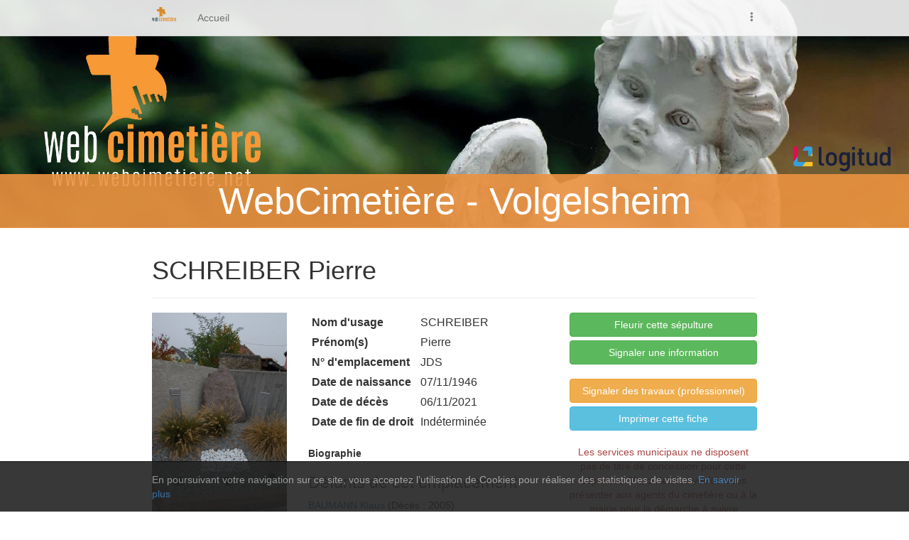

--- FILE ---
content_type: text/html; charset=UTF-8
request_url: https://www.webcimetiere.net/68/Volgelsheim/defunt-details/684950
body_size: 6659
content:
	<nav class="navbar navbar-inverse translucide navbar-corner navbar-fixed-bottom">
		<div class="container-fluid">
			<p class="navbar-text center-block">En poursuivant votre navigation sur ce site, vous acceptez l’utilisation de Cookies pour réaliser des statistiques de visites. <a href="http://www.cnil.fr/linstitution/actualite/article/article/recommandation-sur-les-cookies-quelles-obligations-pour-les-responsables-de-sites-quels-conseils/" target="_blank">En savoir plus</a></p>
		</div>
	</nav>

<!DOCTYPE html>

<html lang="fr-fr">
	<head>
		
<meta charset="utf-8"/>
<meta name="viewport" content="width=device-width, initial-scale=1.0, maximum-scale=1.0, user-scalable=no"/>
<meta name="description" content="Outil de gestion en ligne du cimetière de la commune de Volgelsheim"/>
<meta name="robots" content="noindex, nofollow">
<!-- Ajout favicon pour minisites -->
<link rel="icon" type="image/png" href="/img/systeme/favicon.png"/>
<!-- Ajout favicon pour minisites -->
<link rel="stylesheet" type="text/css" href="https://maxcdn.bootstrapcdn.com/bootstrap/3.3.4/css/bootstrap.min.css"/>
<link rel="stylesheet" type="text/css" href="/css/glyphicons/glyphicons.css"/>
<link rel="stylesheet" type="text/css" href="/css/glyphicons/glyphicons-halflings.css"/>
<link rel="stylesheet" type="text/css" href="/css/glyphicons/glyphicons-filetypes.css"/>
<link rel="stylesheet" type="text/css" href="/css/glyphicons/glyphicons-social.css"/>
<link rel="stylesheet" type="text/css" href="/css/notification.bs.css"/><link rel="stylesheet" href="/css/commune.css">
<link rel="stylesheet" type="text/css" href="/css/bootstrap-submenu.css"/>
<link rel="stylesheet" type="text/css" href="/css/styles.css"/>		<link rel="stylesheet" href="https://blueimp.github.io/Gallery/css/blueimp-gallery.min.css">
		<link rel="stylesheet" href="/css/bootstrap-image-gallery.min.css">
		
		<title>WebCimetière - Volgelsheim - SCHREIBER Pierre</title>
	</head>
	
	<body>
			<nav class="navbar navbar-default navbar-fixed-top navbar-corner navbar-translucide">
        		<div class="container-fluid navbar-container-fluid">
			<!-- Brand and toggle get grouped for better mobile display -->
			<div class="navbar-header">
				<button type="button" class="navbar-toggle collapsed" data-toggle="collapse" data-target="#navbar-minisite">
					<span class="sr-only">Navigation</span>
											<span class="icon-bar"></span>
						<span class="icon-bar"></span>
						<span class="icon-bar"></span>
									</button>
				<a class="navbar-brand hidden-xs" href="/68/Volgelsheim"><img alt="WebCimetière" src="/img/systeme/logo_webcimetiere.png"></a>
				<a class="navbar-brand visible-xs" href="/68/Volgelsheim"><img alt="WebCimetière" src="/img/systeme/logo_webcimetiere.png"> Volgelsheim</a>
			</div>
			
			<!-- Collect the nav links, forms, and other content for toggling -->
			<div class="collapse navbar-collapse" id="navbar-minisite">
				<ul class="nav navbar-nav">
					<li class=""><a href="/68/Volgelsheim">Accueil</a></li>
									</ul>
				<ul class="nav navbar-nav navbar-right">
											<li class="dropdown">
							<a href="#" class="dropdown-toggle" data-toggle="dropdown" role="button" aria-expanded="false"><span class="glyphicon glyphicon-option-vertical"></span></a>
							<ul class="dropdown-menu" role="menu">
								<li><a role="button" onclick="window.print();"><span class="glyphicons glyphicons-print"></span> Imprimer</a></li>
								<li class="divider"></li>
								<li><a role="button" id="fontbigger"><span class="glyphicons glyphicons-text-bigger"></span> Agrandir</a></li>
								<li><a role="button" id="fontsmaller"><span class="glyphicons glyphicons-text-smaller"></span> Réduire</a></li>
								<li class="divider"></li>
								<li><a href="http://www.facebook.com/sharer.php?u=http://www.webcimetiere.net/68/Volgelsheim/defunt-details/684950"><span class="social social-facebook"></span> Facebook</a></li>
								<li><a href="http://twitter.com/intent/tweet/?url=http://www.webcimetiere.net/68/Volgelsheim/defunt-details/684950"><span class="social social-twitter"></span> Twitter</a></li>
								<li><a href="https://plus.google.com/share?url=http://www.webcimetiere.net/68/Volgelsheim/defunt-details/684950"><span class="social social-google-plus"></span> Google+</a></li>
								<li class="divider"></li>
								<li><a role="button" data-toggle="modal" data-target="#connexionModal"><span class="glyphicon glyphicon-user"></span> Se connecter</a></li>
							</ul>
						</li>
									</ul>
			</div><!-- /.navbar-collapse -->
		</div><!-- /.container-fluid -->
	</nav>
<img src="/img/systeme/logo_webcimetiere.png" class="center-block visible-print">
<div class="image-brand hidden-xs"><br class="visible-print"/>WebCimetière - Volgelsheim</div>
	<!-- iframe modal -->
	<div class="modal fade" id="iframeModal" tabindex="-1" role="dialog" aria-labelledby="iframeModalLabel" aria-hidden="true">
		<div class="modal-dialog">
			<div class="modal-content">
				<div class="modal-header">
					<button type="button" class="close" data-dismiss="modal" aria-label="Close"><span aria-hidden="true">&times;</span></button>
					<h4 class="modal-title" id="iframeModalLabel">Intégration de la page à un site existant</h4>
				</div>
				<div class="modal-body">
					Copiez le code suivant :
					<div class="form-group">
						<input type="text" class="form-control" value="<iframe src='http://www.webcimetiere.net/68/Volgelsheim&iframe/defunt-details/684950' width='100%' height='800px' frameborder='0'></iframe>" readonly/>
					</div>
					Puis collez-le à l'emplacement souhaité dans la page HTML de votre site.
				</div>
			</div>
		</div>
	</div>
	<!-- qrcode modal -->
	<!-- Affichage des erreurs -->
		<div class="container-fluid">
			<div class="page-header">
								<h1>SCHREIBER Pierre</h1>
			</div>
			
			<div class="row">
							<div class="col-xs-3" oncontextmenu="return false">				
														<a href="/Communes/68/Volgelsheim/defunts/JDS.jpg" title="JDS : SCHREIBER Pierre" data-gallery>
							<img src="/Communes/68/Volgelsheim/defunts/JDS.jpg" alt="JDS : SCHREIBER Pierre" class="img-responsive"/>
						</a>
																						<em class="text-muted">Photo du 19/10/2018</em>
																							</div>
				<div class="col-xs-5">
					<table class="table-condensed">
						<tr>
							<td><strong>Nom d'usage</strong></td>
							<td>SCHREIBER</td>
						</tr>
												<tr>
							<td><strong>Prénom(s)</strong></td>
							<td>Pierre</td>
						</tr>
						<tr>
							<td><strong>N° d'emplacement</strong></td>
							<td>JDS</td>
						</tr>
						<tr>
							<td><strong>Date de naissance</strong></td>
							<td>
								07/11/1946							</td>
						</tr>
						<tr>
							<td><strong>Date de décès</strong></td>
							<td>
								06/11/2021							</td>
						</tr>
												<tr>
							<td><strong>Date de fin de droit</strong></td>
							<td>
								Indéterminée							</td>
						</tr>
																	</table>
					<br/>
					<strong>Biographie</strong>
										
					<h1><small>Défunts de cet emplacement</small></h1>
					<a href='255814'>BAUMANN Klaus</a> (Décès : 2005)<br/><a href='562192'>VIVEAUD Geneviève Yvonne Clothilde</a> (Décès : 2011)<br/><a href='559496'>LOCQUET Josiane Blanche Sophie</a> (Décès : 2016)<br/><a href='562189'>IWANSKI Gérald</a> (Décès : 2019)<br/>SCHREIBER Pierre  (Décès : 2021)<br/><a href='1755734'>LAEMMEL Eric</a> (Décès : 2022)<br/>				</div>
				<div class="col-xs-4 visible-print">
					<img src="https://api.qrserver.com/v1/create-qr-code/?size=120x120&data=https://www.webcimetiere.net/68/Volgelsheim/defunt-details/684950" width="100%" alt="JDS : SCHREIBER Pierre"/></dd>
				</div>
				<div class="col-xs-12 col-md-4 hidden-print">
					<br class="visible-xs"/>
																	
						<a href="https://www.interflora.fr/c/fleurs-deuil" target="_blank" class="btn btn-success btn-block">Fleurir cette sépulture</a>
										<button type="button" class="btn btn-success btn-block" data-toggle="modal" data-target="#signalementModal">Signaler une information</button>					<div class="mb-4"></div>

					<button type="button" class="btn btn-warning btn-block" data-toggle="modal" data-target="#travauxModal">Signaler des travaux (professionnel)</button>
					<button type="button" class="btn btn-info btn-block" onclick="window.print();">Imprimer cette fiche</button>
					
															
											<br/>
						<p class="text-center text-danger">Les services municipaux ne disposent pas de titre de concession pour cette sépulture. Merci de bien vouloir vous présenter aux agents du cimetière ou à la mairie pour la démarche à suivre</p>
						<a href="/68/Volgelsheim/documents-administratifs" class="btn btn-danger btn-block">Acquisition ou renouvellement</a>
										
				</div>
			</div>
			<h1 class="page-break-before"><small>Situer dans le cimetière</small></h1>
			<div class="btn-group hidden-print">
				<button type="button" id="panzoom-in" class="btn btn-primary btn-sm noradius-bottom"><span class="glyphicons glyphicons-zoom-in"></span></button>
				<button type="button" id="panzoom-out" class="btn btn-primary btn-sm noradius-bottom"><span class="glyphicons glyphicons-zoom-out"></span></button>
			</div>
			<div class="plan">
				<img src="/68/Volgelsheim/plan/JDS" alt="cimtière de Volgelsheim" class="img-responsive panzoom"/>
			</div>
			
			
			
			<!-- The Bootstrap Image Gallery lightbox, should be a child element of the document body -->
							<div id="blueimp-gallery" class="blueimp-gallery" data-use-bootstrap-modal="false" oncontextmenu="return false">				
							<!-- The container for the modal slides -->
				<div class="slides"></div>
				<!-- Controls for the borderless lightbox -->
				<h3 class="title"></h3>
				<a class="prev">‹</a>
				<a class="next">›</a>
				<a class="close">×</a>
				<a class="play-pause"></a>
				<ol class="indicator"></ol>
				<!-- The modal dialog, which will be used to wrap the lightbox content -->
				<div class="modal fade">
					<div class="modal-dialog">
						<div class="modal-content">
							<div class="modal-header">
								<button type="button" class="close" aria-hidden="true">&times;</button>
								<h4 class="modal-title"></h4>
							</div>
							<div class="modal-body next"></div>
							<div class="modal-footer">
								<button type="button" class="btn btn-default pull-left prev">
									<i class="glyphicon glyphicon-chevron-left"></i>
									Previous
								</button>
								<button type="button" class="btn btn-primary next">
									Next
									<i class="glyphicon glyphicon-chevron-right"></i>
								</button>
							</div>
						</div>
					</div>
				</div>
			</div>
		</div>
		
				
		<div class="modal fade in" id="travauxModal" tabindex="-1" role="dialog" aria-labelledby="travauxModalLabel" aria-hidden="true">
				<div class="modal-dialog">
					<form class="modal-content" method="post" action="/68/Volgelsheim/defunt/process" enctype="multipart/form-data" novalidate="true">
						<input type="hidden" name="token" value="5zC7amIXywHNwGDq3r7c1gaJYFpT9q2B56U00r1p5kchPjUCVf">
						<input type="hidden" name="id" value="684950">
						<input type="hidden" name="action" value="travaux">
						<div class="modal-header">
							<button type="button" class="close" data-dismiss="modal" aria-label="Close"><span aria-hidden="true">×</span></button>
							<h4 class="modal-title" id="travauxModalLabel">Signalement des travaux</h4>
						</div>
						<div class="modal-body">
							<div class="form-group">
								<label for="inputNom" class="control-label">Nom de la société</label>
								<input type="text" name="nom" class="form-control" id="inputNom" placeholder="Nom de votre société" required="">
							</div>
							<div class="form-group">
								<label for="inputEmail" class="control-label">E-mail</label>
								<input type="email" name="email" class="form-control" id="inputEmail" placeholder="Votre adresse e-mail" required="">
							</div>
							<div class="form-group">
								<label for="inputEmail" class="control-label">Téléphone</label>
								<input type="tel" name="telephone" class="form-control" id="inputEmail" placeholder="Votre téléphone" required="">
							</div>
							<div class="form-group">
								<label for="inputInfos" class="control-label">Informations</label>
								<textarea name="infos" id="inputInfos" class="form-control" rows="5" placeholder="Décrivez ici les informations que vous souhaitez nous transmettre" required=""></textarea>
							</div>
							<div class="form-group">
								<label for="inputJoin">Pièce jointe</label>
								<input type="file" id="inputJoin" class="form-control" name="join">
							</div>
							<div class="form-group">
								<div class="g-recaptcha" data-sitekey="6LefRSATAAAAAO_nlbIBY5KSpJ3xax7lPR_pJekv"></div>
							</div>
						</div>
						<div class="modal-footer">
							<button type="reset" class="btn btn-default">Annuler</button>
							<button type="submit" class="btn btn-primary">Envoyer</button>
						</div>
					</form>
				</div>
			</div>

		<!-- Signalement modal -->
		<div class="modal fade" id="signalementModal" tabindex="-1" role="dialog" aria-labelledby="signalementModalLabel" aria-hidden="true">
			<div class="modal-dialog">
				<form class="modal-content" method="post" action="/68/Volgelsheim/defunt/process">
					<input type="hidden" name="token" value="5zC7amIXywHNwGDq3r7c1gaJYFpT9q2B56U00r1p5kchPjUCVf"/>
					<input type="hidden" name="id" value="684950"/>
					<input type="hidden" name="action" value="signalement"/>
					<div class="modal-header">
						<button type="button" class="close" data-dismiss="modal" aria-label="Close"><span aria-hidden="true">&times;</span></button>
						<h4 class="modal-title" id="signalementModalLabel">Signalement d'informations</h4>
					</div>
					<div class="modal-body">
						<div class="form-group">
							<label for="inputNom" class="control-label">Nom complet</label>
							<input type="text" name="nom" class="form-control" id="inputNom" placeholder="Vos nom et prénom" required/>
						</div>
						<div class="form-group">
							<label for="inputEmail" class="control-label">E-mail</label>
							<input type="email" name="email" class="form-control" id="inputEmail" placeholder="Votre adresse e-mail" required/>
						</div>
						<div class="form-group">
							<label for="inputInfos" class="control-label">Informations</label>
							<textarea name="infos" id="inputInfos" class="form-control" rows="5" placeholder="Décrivez ici les informations que vous souhaitez nous transmettre" required></textarea>
						</div>
						<div class="form-group">
							<div class="g-recaptcha" data-sitekey="6LefRSATAAAAAO_nlbIBY5KSpJ3xax7lPR_pJekv"></div>
						</div>
					</div>
					<div class="modal-footer">
						<button type="reset" class="btn btn-default">Annuler</button>
						<button type="submit" class="btn btn-primary">Envoyer</button>
					</div>
				</form>
			</div>
		</div>
		
					<nav class="navbar navbar-inverse navbar-corner navbar-footer">
			<div class="container-fluid">
				<!-- Brand and toggle get grouped for better mobile display -->
				<div class="navbar-header">
					<button type="button" class="navbar-toggle collapsed" data-toggle="collapse" data-target="#navbar-footer">
						<span class="sr-only">Navigation</span>
						<span class="icon-bar"></span>
						<span class="icon-bar"></span>
						<span class="icon-bar"></span>
					</button>
					<a class="navbar-brand" href="/">WebCimetière</a>
				</div>
				<!-- Collect the nav links, forms, and other content for toggling -->
				<div class="collapse navbar-collapse" id="navbar-footer">
					<ul class="nav navbar-nav">
						<li><a href="/contact">Nous contacter</a></li>
						<li><a href="/mentions-legales">Mentions légales</a></li>
						<li><a href="/plan-du-site">Plan du site</a></li>
					</ul>
					<p class="navbar-text navbar-right"><a href="/doc/stockage/site webcimetiere/TeamViewerQS_fr.exe" target="_blank" class="navbar-link">Outil télé-assistance</a></p>
					<p class="navbar-text navbar-right">Proposé par <a href="https://www.logitud.fr/" target="_blank" class="navbar-link">Logitud Solutions</a></p>
				</div><!-- /.navbar-collapse -->
			</div><!-- /.container-fluid -->
		</nav>
		
			<!-- Modal de connexion -->
		<div class="modal fade" id="connexionModal" tabindex="-1" role="dialog" aria-labelledby="connexionModalLabel" aria-hidden="true">
			<div class="modal-dialog">
				<div class="modal-content">
					<form class="form-horizontal" method="post" id="formLogin" action="/login">
						<input type="hidden" id="token" name="token" value="5zC7amIXywHNwGDq3r7c1gaJYFpT9q2B56U00r1p5kchPjUCVf"/>
												<div class="modal-header">
							<button type="button" class="close" data-dismiss="modal" aria-hidden="true">&times;</button>
							<h4 class="modal-title" id="connexionModalLabel"><span class="glyphicon glyphicon-power"></span>  Connexion</h4>
						</div>
						<div class="modal-body">
							<div class="form-group">
								<label for="inputUser" class="col-sm-3 control-label">Utilisateur</label>
								<div class="col-sm-9">
									<input type="text" name="user" class="form-control" id="inputUser" placeholder="Utilisateur" required/>
								</div>
							</div>
							<div class="form-group">
								<label for="inputPassword" class="col-sm-3 control-label">Mot de passe</label>
								<div class="col-sm-9">
									<div class="input-group">
										<input type="password" name="password" class="form-control" id="inputPassword" placeholder="Mot de passe" required/>
										<span class="input-group-addon" data-show-password>Voir</span>
									</div>
									
								</div>
							</div>
						</div>
						<div class="modal-footer">
							<button type="reset" class="btn btn-default">Annuler</button>
							<button type="submit" class="btn btn-primary">Connexion</button>
						</div>
											</form>
				</div>
			</div>
		</div>
	
<script type="text/javascript" src="https://code.jquery.com/jquery-2.1.3.min.js"></script>
<script type="text/javascript" src="https://maxcdn.bootstrapcdn.com/bootstrap/3.3.4/js/bootstrap.min.js"></script>
<script type="text/javascript" src="/js/bootstrap-submenu.min.js"></script>
<script src="https://cloud.tinymce.com/stable/tinymce.min.js?apiKey=vcbwiafuvry86ijwpdhnhtahvccamzpsfq5b5474cm5vjlr4"></script> 
<script type="text/javascript" src="/js/validation.jquery.js"></script>
<script type="text/javascript" src="/js/notification.jquery.js"></script>
<script type="text/javascript" src="/js/default.js"></script>
<script type="text/javascript" src="/js/login.js"></script><script>
	(function(i,s,o,g,r,a,m){i['GoogleAnalyticsObject']=r;i[r]=i[r]||function(){
	(i[r].q=i[r].q||[]).push(arguments)},i[r].l=1*new Date();a=s.createElement(o),
	m=s.getElementsByTagName(o)[0];a.async=1;a.src=g;m.parentNode.insertBefore(a,m)
	})(window,document,'script','//www.google-analytics.com/analytics.js','ga');
	
	ga('create', 'UA-154436734-1', 'auto');
	ga('send', 'pageview');
</script>		<script type="text/javascript" src="https://www.google.com/recaptcha/api.js"></script>
		<script type="text/javascript" src="https://blueimp.github.io/Gallery/js/jquery.blueimp-gallery.min.js"></script>
		<script type="text/javascript" src="/js/bootstrap-image-gallery.min.js"></script>
		<script type="text/javascript" src="/js/panzoom.js"></script>
		<script type="text/javascript" src="/js/pointertouch.js"></script>
		<script type="text/javascript">
			$('.panzoom').panzoom({
				minScale: 1,
				increment: 1,
				contain: 'invert',
				$zoomIn: $('#panzoom-in'),
				$zoomOut: $('#panzoom-out')
			});
			$('[id="nouveauMouvementBtn"]').click(function() {
				$(this).parent().before('<div class="mouvement"><div class="col-xs-5"><div class="form-group"><select name="mouvement[]" class="form-control"><option value="null" disabled selected>Mouvement</option><option value="Inhumation">Inhumation</option><option value="Dépôt Urne">Dépôt Urne</option><option value="Exhumation">Exhumation</option></select></div></div><div class="col-xs-5"><div class="form-group"><input type="text" name="date_mouvement[]" class="form-control" placeholder="jj/mm/aaaa"/></div></div><div class="col-xs-2"><button type="button" id="supprMouvementBtn" class="btn btn-danger btn-block" onclick="supprMouvement(this);"><span class="glyphicons glyphicons-bin"></span></button></div></div>');
			});
			function supprMouvement(btn) {
				btn.closest('.mouvement').remove();
			}
		</script>

		<script>$('#concessionEditModal').on('show.bs.modal', function(event) {
    var button = $(event.relatedTarget);
    $(this).find('[name="id"]').val(button.data('id'));
    $(this).find('[name="numero"]').val(button.data('numero'));
    $(this).find('[name="emplacement"]').val(button.data('emplacement'));
    $(this).find('#concessionEditDatagallery').attr("href", button.data('img'));
    $(this).find('#concessionEditImg').attr("src", button.data('img'));
    $(this).find('#concessionDefunts', this).html(button.data('defunts'));
    $(this).find('[name="debut"]').val(button.data('debut'));
    $(this).find('#fin_droit', this).text('Fin: '+button.data('fin_droit'));
    $(this).find('[name="duree"]').val(button.data('duree'));
    $(this).find('[name="concession"]').val(button.data('type'));
    $(this).find('[name="juridique"]').val(button.data('juridique'));
    $(this).find('[name="tarif"]').val(button.data('tarif'));
    $(this).find('[name="nom"]').val(button.data('nom'));
    $(this).find('[name="nom_naissance"]').val(button.data('nom_naissance'));
    $(this).find('[name="prenom"]').val(button.data('prenom'));
    $(this).find('[name="adresse"]').val(button.data('adresse'));
    $(this).find('[name="telephone"]').val(button.data('telephone'));
    $(this).find('[name="email"]').val(button.data('email'));
    $(this).find('[name="commentaires"]').val(button.data('commentaires'));
    $(this).find('[name="origin_nom"]').val(button.data('origin-nom'));
    $(this).find('[name="origin_prenom"]').val(button.data('origin-prenom'));
    $(this).find('[name="origin_date_acquisition"]').val(button.data('origin-acquisition'));
    $(this).find('#concessionDivPdf', this).html(button.data('divpdf'));
    $(this).find('#concessionLinkPdf').attr("href", button.data('pdf'));
});</script>	</body>
</html>

--- FILE ---
content_type: text/html; charset=utf-8
request_url: https://www.google.com/recaptcha/api2/anchor?ar=1&k=6LefRSATAAAAAO_nlbIBY5KSpJ3xax7lPR_pJekv&co=aHR0cHM6Ly93d3cud2ViY2ltZXRpZXJlLm5ldDo0NDM.&hl=en&v=PoyoqOPhxBO7pBk68S4YbpHZ&size=normal&anchor-ms=20000&execute-ms=30000&cb=7xccx8nzgrsp
body_size: 49459
content:
<!DOCTYPE HTML><html dir="ltr" lang="en"><head><meta http-equiv="Content-Type" content="text/html; charset=UTF-8">
<meta http-equiv="X-UA-Compatible" content="IE=edge">
<title>reCAPTCHA</title>
<style type="text/css">
/* cyrillic-ext */
@font-face {
  font-family: 'Roboto';
  font-style: normal;
  font-weight: 400;
  font-stretch: 100%;
  src: url(//fonts.gstatic.com/s/roboto/v48/KFO7CnqEu92Fr1ME7kSn66aGLdTylUAMa3GUBHMdazTgWw.woff2) format('woff2');
  unicode-range: U+0460-052F, U+1C80-1C8A, U+20B4, U+2DE0-2DFF, U+A640-A69F, U+FE2E-FE2F;
}
/* cyrillic */
@font-face {
  font-family: 'Roboto';
  font-style: normal;
  font-weight: 400;
  font-stretch: 100%;
  src: url(//fonts.gstatic.com/s/roboto/v48/KFO7CnqEu92Fr1ME7kSn66aGLdTylUAMa3iUBHMdazTgWw.woff2) format('woff2');
  unicode-range: U+0301, U+0400-045F, U+0490-0491, U+04B0-04B1, U+2116;
}
/* greek-ext */
@font-face {
  font-family: 'Roboto';
  font-style: normal;
  font-weight: 400;
  font-stretch: 100%;
  src: url(//fonts.gstatic.com/s/roboto/v48/KFO7CnqEu92Fr1ME7kSn66aGLdTylUAMa3CUBHMdazTgWw.woff2) format('woff2');
  unicode-range: U+1F00-1FFF;
}
/* greek */
@font-face {
  font-family: 'Roboto';
  font-style: normal;
  font-weight: 400;
  font-stretch: 100%;
  src: url(//fonts.gstatic.com/s/roboto/v48/KFO7CnqEu92Fr1ME7kSn66aGLdTylUAMa3-UBHMdazTgWw.woff2) format('woff2');
  unicode-range: U+0370-0377, U+037A-037F, U+0384-038A, U+038C, U+038E-03A1, U+03A3-03FF;
}
/* math */
@font-face {
  font-family: 'Roboto';
  font-style: normal;
  font-weight: 400;
  font-stretch: 100%;
  src: url(//fonts.gstatic.com/s/roboto/v48/KFO7CnqEu92Fr1ME7kSn66aGLdTylUAMawCUBHMdazTgWw.woff2) format('woff2');
  unicode-range: U+0302-0303, U+0305, U+0307-0308, U+0310, U+0312, U+0315, U+031A, U+0326-0327, U+032C, U+032F-0330, U+0332-0333, U+0338, U+033A, U+0346, U+034D, U+0391-03A1, U+03A3-03A9, U+03B1-03C9, U+03D1, U+03D5-03D6, U+03F0-03F1, U+03F4-03F5, U+2016-2017, U+2034-2038, U+203C, U+2040, U+2043, U+2047, U+2050, U+2057, U+205F, U+2070-2071, U+2074-208E, U+2090-209C, U+20D0-20DC, U+20E1, U+20E5-20EF, U+2100-2112, U+2114-2115, U+2117-2121, U+2123-214F, U+2190, U+2192, U+2194-21AE, U+21B0-21E5, U+21F1-21F2, U+21F4-2211, U+2213-2214, U+2216-22FF, U+2308-230B, U+2310, U+2319, U+231C-2321, U+2336-237A, U+237C, U+2395, U+239B-23B7, U+23D0, U+23DC-23E1, U+2474-2475, U+25AF, U+25B3, U+25B7, U+25BD, U+25C1, U+25CA, U+25CC, U+25FB, U+266D-266F, U+27C0-27FF, U+2900-2AFF, U+2B0E-2B11, U+2B30-2B4C, U+2BFE, U+3030, U+FF5B, U+FF5D, U+1D400-1D7FF, U+1EE00-1EEFF;
}
/* symbols */
@font-face {
  font-family: 'Roboto';
  font-style: normal;
  font-weight: 400;
  font-stretch: 100%;
  src: url(//fonts.gstatic.com/s/roboto/v48/KFO7CnqEu92Fr1ME7kSn66aGLdTylUAMaxKUBHMdazTgWw.woff2) format('woff2');
  unicode-range: U+0001-000C, U+000E-001F, U+007F-009F, U+20DD-20E0, U+20E2-20E4, U+2150-218F, U+2190, U+2192, U+2194-2199, U+21AF, U+21E6-21F0, U+21F3, U+2218-2219, U+2299, U+22C4-22C6, U+2300-243F, U+2440-244A, U+2460-24FF, U+25A0-27BF, U+2800-28FF, U+2921-2922, U+2981, U+29BF, U+29EB, U+2B00-2BFF, U+4DC0-4DFF, U+FFF9-FFFB, U+10140-1018E, U+10190-1019C, U+101A0, U+101D0-101FD, U+102E0-102FB, U+10E60-10E7E, U+1D2C0-1D2D3, U+1D2E0-1D37F, U+1F000-1F0FF, U+1F100-1F1AD, U+1F1E6-1F1FF, U+1F30D-1F30F, U+1F315, U+1F31C, U+1F31E, U+1F320-1F32C, U+1F336, U+1F378, U+1F37D, U+1F382, U+1F393-1F39F, U+1F3A7-1F3A8, U+1F3AC-1F3AF, U+1F3C2, U+1F3C4-1F3C6, U+1F3CA-1F3CE, U+1F3D4-1F3E0, U+1F3ED, U+1F3F1-1F3F3, U+1F3F5-1F3F7, U+1F408, U+1F415, U+1F41F, U+1F426, U+1F43F, U+1F441-1F442, U+1F444, U+1F446-1F449, U+1F44C-1F44E, U+1F453, U+1F46A, U+1F47D, U+1F4A3, U+1F4B0, U+1F4B3, U+1F4B9, U+1F4BB, U+1F4BF, U+1F4C8-1F4CB, U+1F4D6, U+1F4DA, U+1F4DF, U+1F4E3-1F4E6, U+1F4EA-1F4ED, U+1F4F7, U+1F4F9-1F4FB, U+1F4FD-1F4FE, U+1F503, U+1F507-1F50B, U+1F50D, U+1F512-1F513, U+1F53E-1F54A, U+1F54F-1F5FA, U+1F610, U+1F650-1F67F, U+1F687, U+1F68D, U+1F691, U+1F694, U+1F698, U+1F6AD, U+1F6B2, U+1F6B9-1F6BA, U+1F6BC, U+1F6C6-1F6CF, U+1F6D3-1F6D7, U+1F6E0-1F6EA, U+1F6F0-1F6F3, U+1F6F7-1F6FC, U+1F700-1F7FF, U+1F800-1F80B, U+1F810-1F847, U+1F850-1F859, U+1F860-1F887, U+1F890-1F8AD, U+1F8B0-1F8BB, U+1F8C0-1F8C1, U+1F900-1F90B, U+1F93B, U+1F946, U+1F984, U+1F996, U+1F9E9, U+1FA00-1FA6F, U+1FA70-1FA7C, U+1FA80-1FA89, U+1FA8F-1FAC6, U+1FACE-1FADC, U+1FADF-1FAE9, U+1FAF0-1FAF8, U+1FB00-1FBFF;
}
/* vietnamese */
@font-face {
  font-family: 'Roboto';
  font-style: normal;
  font-weight: 400;
  font-stretch: 100%;
  src: url(//fonts.gstatic.com/s/roboto/v48/KFO7CnqEu92Fr1ME7kSn66aGLdTylUAMa3OUBHMdazTgWw.woff2) format('woff2');
  unicode-range: U+0102-0103, U+0110-0111, U+0128-0129, U+0168-0169, U+01A0-01A1, U+01AF-01B0, U+0300-0301, U+0303-0304, U+0308-0309, U+0323, U+0329, U+1EA0-1EF9, U+20AB;
}
/* latin-ext */
@font-face {
  font-family: 'Roboto';
  font-style: normal;
  font-weight: 400;
  font-stretch: 100%;
  src: url(//fonts.gstatic.com/s/roboto/v48/KFO7CnqEu92Fr1ME7kSn66aGLdTylUAMa3KUBHMdazTgWw.woff2) format('woff2');
  unicode-range: U+0100-02BA, U+02BD-02C5, U+02C7-02CC, U+02CE-02D7, U+02DD-02FF, U+0304, U+0308, U+0329, U+1D00-1DBF, U+1E00-1E9F, U+1EF2-1EFF, U+2020, U+20A0-20AB, U+20AD-20C0, U+2113, U+2C60-2C7F, U+A720-A7FF;
}
/* latin */
@font-face {
  font-family: 'Roboto';
  font-style: normal;
  font-weight: 400;
  font-stretch: 100%;
  src: url(//fonts.gstatic.com/s/roboto/v48/KFO7CnqEu92Fr1ME7kSn66aGLdTylUAMa3yUBHMdazQ.woff2) format('woff2');
  unicode-range: U+0000-00FF, U+0131, U+0152-0153, U+02BB-02BC, U+02C6, U+02DA, U+02DC, U+0304, U+0308, U+0329, U+2000-206F, U+20AC, U+2122, U+2191, U+2193, U+2212, U+2215, U+FEFF, U+FFFD;
}
/* cyrillic-ext */
@font-face {
  font-family: 'Roboto';
  font-style: normal;
  font-weight: 500;
  font-stretch: 100%;
  src: url(//fonts.gstatic.com/s/roboto/v48/KFO7CnqEu92Fr1ME7kSn66aGLdTylUAMa3GUBHMdazTgWw.woff2) format('woff2');
  unicode-range: U+0460-052F, U+1C80-1C8A, U+20B4, U+2DE0-2DFF, U+A640-A69F, U+FE2E-FE2F;
}
/* cyrillic */
@font-face {
  font-family: 'Roboto';
  font-style: normal;
  font-weight: 500;
  font-stretch: 100%;
  src: url(//fonts.gstatic.com/s/roboto/v48/KFO7CnqEu92Fr1ME7kSn66aGLdTylUAMa3iUBHMdazTgWw.woff2) format('woff2');
  unicode-range: U+0301, U+0400-045F, U+0490-0491, U+04B0-04B1, U+2116;
}
/* greek-ext */
@font-face {
  font-family: 'Roboto';
  font-style: normal;
  font-weight: 500;
  font-stretch: 100%;
  src: url(//fonts.gstatic.com/s/roboto/v48/KFO7CnqEu92Fr1ME7kSn66aGLdTylUAMa3CUBHMdazTgWw.woff2) format('woff2');
  unicode-range: U+1F00-1FFF;
}
/* greek */
@font-face {
  font-family: 'Roboto';
  font-style: normal;
  font-weight: 500;
  font-stretch: 100%;
  src: url(//fonts.gstatic.com/s/roboto/v48/KFO7CnqEu92Fr1ME7kSn66aGLdTylUAMa3-UBHMdazTgWw.woff2) format('woff2');
  unicode-range: U+0370-0377, U+037A-037F, U+0384-038A, U+038C, U+038E-03A1, U+03A3-03FF;
}
/* math */
@font-face {
  font-family: 'Roboto';
  font-style: normal;
  font-weight: 500;
  font-stretch: 100%;
  src: url(//fonts.gstatic.com/s/roboto/v48/KFO7CnqEu92Fr1ME7kSn66aGLdTylUAMawCUBHMdazTgWw.woff2) format('woff2');
  unicode-range: U+0302-0303, U+0305, U+0307-0308, U+0310, U+0312, U+0315, U+031A, U+0326-0327, U+032C, U+032F-0330, U+0332-0333, U+0338, U+033A, U+0346, U+034D, U+0391-03A1, U+03A3-03A9, U+03B1-03C9, U+03D1, U+03D5-03D6, U+03F0-03F1, U+03F4-03F5, U+2016-2017, U+2034-2038, U+203C, U+2040, U+2043, U+2047, U+2050, U+2057, U+205F, U+2070-2071, U+2074-208E, U+2090-209C, U+20D0-20DC, U+20E1, U+20E5-20EF, U+2100-2112, U+2114-2115, U+2117-2121, U+2123-214F, U+2190, U+2192, U+2194-21AE, U+21B0-21E5, U+21F1-21F2, U+21F4-2211, U+2213-2214, U+2216-22FF, U+2308-230B, U+2310, U+2319, U+231C-2321, U+2336-237A, U+237C, U+2395, U+239B-23B7, U+23D0, U+23DC-23E1, U+2474-2475, U+25AF, U+25B3, U+25B7, U+25BD, U+25C1, U+25CA, U+25CC, U+25FB, U+266D-266F, U+27C0-27FF, U+2900-2AFF, U+2B0E-2B11, U+2B30-2B4C, U+2BFE, U+3030, U+FF5B, U+FF5D, U+1D400-1D7FF, U+1EE00-1EEFF;
}
/* symbols */
@font-face {
  font-family: 'Roboto';
  font-style: normal;
  font-weight: 500;
  font-stretch: 100%;
  src: url(//fonts.gstatic.com/s/roboto/v48/KFO7CnqEu92Fr1ME7kSn66aGLdTylUAMaxKUBHMdazTgWw.woff2) format('woff2');
  unicode-range: U+0001-000C, U+000E-001F, U+007F-009F, U+20DD-20E0, U+20E2-20E4, U+2150-218F, U+2190, U+2192, U+2194-2199, U+21AF, U+21E6-21F0, U+21F3, U+2218-2219, U+2299, U+22C4-22C6, U+2300-243F, U+2440-244A, U+2460-24FF, U+25A0-27BF, U+2800-28FF, U+2921-2922, U+2981, U+29BF, U+29EB, U+2B00-2BFF, U+4DC0-4DFF, U+FFF9-FFFB, U+10140-1018E, U+10190-1019C, U+101A0, U+101D0-101FD, U+102E0-102FB, U+10E60-10E7E, U+1D2C0-1D2D3, U+1D2E0-1D37F, U+1F000-1F0FF, U+1F100-1F1AD, U+1F1E6-1F1FF, U+1F30D-1F30F, U+1F315, U+1F31C, U+1F31E, U+1F320-1F32C, U+1F336, U+1F378, U+1F37D, U+1F382, U+1F393-1F39F, U+1F3A7-1F3A8, U+1F3AC-1F3AF, U+1F3C2, U+1F3C4-1F3C6, U+1F3CA-1F3CE, U+1F3D4-1F3E0, U+1F3ED, U+1F3F1-1F3F3, U+1F3F5-1F3F7, U+1F408, U+1F415, U+1F41F, U+1F426, U+1F43F, U+1F441-1F442, U+1F444, U+1F446-1F449, U+1F44C-1F44E, U+1F453, U+1F46A, U+1F47D, U+1F4A3, U+1F4B0, U+1F4B3, U+1F4B9, U+1F4BB, U+1F4BF, U+1F4C8-1F4CB, U+1F4D6, U+1F4DA, U+1F4DF, U+1F4E3-1F4E6, U+1F4EA-1F4ED, U+1F4F7, U+1F4F9-1F4FB, U+1F4FD-1F4FE, U+1F503, U+1F507-1F50B, U+1F50D, U+1F512-1F513, U+1F53E-1F54A, U+1F54F-1F5FA, U+1F610, U+1F650-1F67F, U+1F687, U+1F68D, U+1F691, U+1F694, U+1F698, U+1F6AD, U+1F6B2, U+1F6B9-1F6BA, U+1F6BC, U+1F6C6-1F6CF, U+1F6D3-1F6D7, U+1F6E0-1F6EA, U+1F6F0-1F6F3, U+1F6F7-1F6FC, U+1F700-1F7FF, U+1F800-1F80B, U+1F810-1F847, U+1F850-1F859, U+1F860-1F887, U+1F890-1F8AD, U+1F8B0-1F8BB, U+1F8C0-1F8C1, U+1F900-1F90B, U+1F93B, U+1F946, U+1F984, U+1F996, U+1F9E9, U+1FA00-1FA6F, U+1FA70-1FA7C, U+1FA80-1FA89, U+1FA8F-1FAC6, U+1FACE-1FADC, U+1FADF-1FAE9, U+1FAF0-1FAF8, U+1FB00-1FBFF;
}
/* vietnamese */
@font-face {
  font-family: 'Roboto';
  font-style: normal;
  font-weight: 500;
  font-stretch: 100%;
  src: url(//fonts.gstatic.com/s/roboto/v48/KFO7CnqEu92Fr1ME7kSn66aGLdTylUAMa3OUBHMdazTgWw.woff2) format('woff2');
  unicode-range: U+0102-0103, U+0110-0111, U+0128-0129, U+0168-0169, U+01A0-01A1, U+01AF-01B0, U+0300-0301, U+0303-0304, U+0308-0309, U+0323, U+0329, U+1EA0-1EF9, U+20AB;
}
/* latin-ext */
@font-face {
  font-family: 'Roboto';
  font-style: normal;
  font-weight: 500;
  font-stretch: 100%;
  src: url(//fonts.gstatic.com/s/roboto/v48/KFO7CnqEu92Fr1ME7kSn66aGLdTylUAMa3KUBHMdazTgWw.woff2) format('woff2');
  unicode-range: U+0100-02BA, U+02BD-02C5, U+02C7-02CC, U+02CE-02D7, U+02DD-02FF, U+0304, U+0308, U+0329, U+1D00-1DBF, U+1E00-1E9F, U+1EF2-1EFF, U+2020, U+20A0-20AB, U+20AD-20C0, U+2113, U+2C60-2C7F, U+A720-A7FF;
}
/* latin */
@font-face {
  font-family: 'Roboto';
  font-style: normal;
  font-weight: 500;
  font-stretch: 100%;
  src: url(//fonts.gstatic.com/s/roboto/v48/KFO7CnqEu92Fr1ME7kSn66aGLdTylUAMa3yUBHMdazQ.woff2) format('woff2');
  unicode-range: U+0000-00FF, U+0131, U+0152-0153, U+02BB-02BC, U+02C6, U+02DA, U+02DC, U+0304, U+0308, U+0329, U+2000-206F, U+20AC, U+2122, U+2191, U+2193, U+2212, U+2215, U+FEFF, U+FFFD;
}
/* cyrillic-ext */
@font-face {
  font-family: 'Roboto';
  font-style: normal;
  font-weight: 900;
  font-stretch: 100%;
  src: url(//fonts.gstatic.com/s/roboto/v48/KFO7CnqEu92Fr1ME7kSn66aGLdTylUAMa3GUBHMdazTgWw.woff2) format('woff2');
  unicode-range: U+0460-052F, U+1C80-1C8A, U+20B4, U+2DE0-2DFF, U+A640-A69F, U+FE2E-FE2F;
}
/* cyrillic */
@font-face {
  font-family: 'Roboto';
  font-style: normal;
  font-weight: 900;
  font-stretch: 100%;
  src: url(//fonts.gstatic.com/s/roboto/v48/KFO7CnqEu92Fr1ME7kSn66aGLdTylUAMa3iUBHMdazTgWw.woff2) format('woff2');
  unicode-range: U+0301, U+0400-045F, U+0490-0491, U+04B0-04B1, U+2116;
}
/* greek-ext */
@font-face {
  font-family: 'Roboto';
  font-style: normal;
  font-weight: 900;
  font-stretch: 100%;
  src: url(//fonts.gstatic.com/s/roboto/v48/KFO7CnqEu92Fr1ME7kSn66aGLdTylUAMa3CUBHMdazTgWw.woff2) format('woff2');
  unicode-range: U+1F00-1FFF;
}
/* greek */
@font-face {
  font-family: 'Roboto';
  font-style: normal;
  font-weight: 900;
  font-stretch: 100%;
  src: url(//fonts.gstatic.com/s/roboto/v48/KFO7CnqEu92Fr1ME7kSn66aGLdTylUAMa3-UBHMdazTgWw.woff2) format('woff2');
  unicode-range: U+0370-0377, U+037A-037F, U+0384-038A, U+038C, U+038E-03A1, U+03A3-03FF;
}
/* math */
@font-face {
  font-family: 'Roboto';
  font-style: normal;
  font-weight: 900;
  font-stretch: 100%;
  src: url(//fonts.gstatic.com/s/roboto/v48/KFO7CnqEu92Fr1ME7kSn66aGLdTylUAMawCUBHMdazTgWw.woff2) format('woff2');
  unicode-range: U+0302-0303, U+0305, U+0307-0308, U+0310, U+0312, U+0315, U+031A, U+0326-0327, U+032C, U+032F-0330, U+0332-0333, U+0338, U+033A, U+0346, U+034D, U+0391-03A1, U+03A3-03A9, U+03B1-03C9, U+03D1, U+03D5-03D6, U+03F0-03F1, U+03F4-03F5, U+2016-2017, U+2034-2038, U+203C, U+2040, U+2043, U+2047, U+2050, U+2057, U+205F, U+2070-2071, U+2074-208E, U+2090-209C, U+20D0-20DC, U+20E1, U+20E5-20EF, U+2100-2112, U+2114-2115, U+2117-2121, U+2123-214F, U+2190, U+2192, U+2194-21AE, U+21B0-21E5, U+21F1-21F2, U+21F4-2211, U+2213-2214, U+2216-22FF, U+2308-230B, U+2310, U+2319, U+231C-2321, U+2336-237A, U+237C, U+2395, U+239B-23B7, U+23D0, U+23DC-23E1, U+2474-2475, U+25AF, U+25B3, U+25B7, U+25BD, U+25C1, U+25CA, U+25CC, U+25FB, U+266D-266F, U+27C0-27FF, U+2900-2AFF, U+2B0E-2B11, U+2B30-2B4C, U+2BFE, U+3030, U+FF5B, U+FF5D, U+1D400-1D7FF, U+1EE00-1EEFF;
}
/* symbols */
@font-face {
  font-family: 'Roboto';
  font-style: normal;
  font-weight: 900;
  font-stretch: 100%;
  src: url(//fonts.gstatic.com/s/roboto/v48/KFO7CnqEu92Fr1ME7kSn66aGLdTylUAMaxKUBHMdazTgWw.woff2) format('woff2');
  unicode-range: U+0001-000C, U+000E-001F, U+007F-009F, U+20DD-20E0, U+20E2-20E4, U+2150-218F, U+2190, U+2192, U+2194-2199, U+21AF, U+21E6-21F0, U+21F3, U+2218-2219, U+2299, U+22C4-22C6, U+2300-243F, U+2440-244A, U+2460-24FF, U+25A0-27BF, U+2800-28FF, U+2921-2922, U+2981, U+29BF, U+29EB, U+2B00-2BFF, U+4DC0-4DFF, U+FFF9-FFFB, U+10140-1018E, U+10190-1019C, U+101A0, U+101D0-101FD, U+102E0-102FB, U+10E60-10E7E, U+1D2C0-1D2D3, U+1D2E0-1D37F, U+1F000-1F0FF, U+1F100-1F1AD, U+1F1E6-1F1FF, U+1F30D-1F30F, U+1F315, U+1F31C, U+1F31E, U+1F320-1F32C, U+1F336, U+1F378, U+1F37D, U+1F382, U+1F393-1F39F, U+1F3A7-1F3A8, U+1F3AC-1F3AF, U+1F3C2, U+1F3C4-1F3C6, U+1F3CA-1F3CE, U+1F3D4-1F3E0, U+1F3ED, U+1F3F1-1F3F3, U+1F3F5-1F3F7, U+1F408, U+1F415, U+1F41F, U+1F426, U+1F43F, U+1F441-1F442, U+1F444, U+1F446-1F449, U+1F44C-1F44E, U+1F453, U+1F46A, U+1F47D, U+1F4A3, U+1F4B0, U+1F4B3, U+1F4B9, U+1F4BB, U+1F4BF, U+1F4C8-1F4CB, U+1F4D6, U+1F4DA, U+1F4DF, U+1F4E3-1F4E6, U+1F4EA-1F4ED, U+1F4F7, U+1F4F9-1F4FB, U+1F4FD-1F4FE, U+1F503, U+1F507-1F50B, U+1F50D, U+1F512-1F513, U+1F53E-1F54A, U+1F54F-1F5FA, U+1F610, U+1F650-1F67F, U+1F687, U+1F68D, U+1F691, U+1F694, U+1F698, U+1F6AD, U+1F6B2, U+1F6B9-1F6BA, U+1F6BC, U+1F6C6-1F6CF, U+1F6D3-1F6D7, U+1F6E0-1F6EA, U+1F6F0-1F6F3, U+1F6F7-1F6FC, U+1F700-1F7FF, U+1F800-1F80B, U+1F810-1F847, U+1F850-1F859, U+1F860-1F887, U+1F890-1F8AD, U+1F8B0-1F8BB, U+1F8C0-1F8C1, U+1F900-1F90B, U+1F93B, U+1F946, U+1F984, U+1F996, U+1F9E9, U+1FA00-1FA6F, U+1FA70-1FA7C, U+1FA80-1FA89, U+1FA8F-1FAC6, U+1FACE-1FADC, U+1FADF-1FAE9, U+1FAF0-1FAF8, U+1FB00-1FBFF;
}
/* vietnamese */
@font-face {
  font-family: 'Roboto';
  font-style: normal;
  font-weight: 900;
  font-stretch: 100%;
  src: url(//fonts.gstatic.com/s/roboto/v48/KFO7CnqEu92Fr1ME7kSn66aGLdTylUAMa3OUBHMdazTgWw.woff2) format('woff2');
  unicode-range: U+0102-0103, U+0110-0111, U+0128-0129, U+0168-0169, U+01A0-01A1, U+01AF-01B0, U+0300-0301, U+0303-0304, U+0308-0309, U+0323, U+0329, U+1EA0-1EF9, U+20AB;
}
/* latin-ext */
@font-face {
  font-family: 'Roboto';
  font-style: normal;
  font-weight: 900;
  font-stretch: 100%;
  src: url(//fonts.gstatic.com/s/roboto/v48/KFO7CnqEu92Fr1ME7kSn66aGLdTylUAMa3KUBHMdazTgWw.woff2) format('woff2');
  unicode-range: U+0100-02BA, U+02BD-02C5, U+02C7-02CC, U+02CE-02D7, U+02DD-02FF, U+0304, U+0308, U+0329, U+1D00-1DBF, U+1E00-1E9F, U+1EF2-1EFF, U+2020, U+20A0-20AB, U+20AD-20C0, U+2113, U+2C60-2C7F, U+A720-A7FF;
}
/* latin */
@font-face {
  font-family: 'Roboto';
  font-style: normal;
  font-weight: 900;
  font-stretch: 100%;
  src: url(//fonts.gstatic.com/s/roboto/v48/KFO7CnqEu92Fr1ME7kSn66aGLdTylUAMa3yUBHMdazQ.woff2) format('woff2');
  unicode-range: U+0000-00FF, U+0131, U+0152-0153, U+02BB-02BC, U+02C6, U+02DA, U+02DC, U+0304, U+0308, U+0329, U+2000-206F, U+20AC, U+2122, U+2191, U+2193, U+2212, U+2215, U+FEFF, U+FFFD;
}

</style>
<link rel="stylesheet" type="text/css" href="https://www.gstatic.com/recaptcha/releases/PoyoqOPhxBO7pBk68S4YbpHZ/styles__ltr.css">
<script nonce="QXwVAajC8B362m2HRBamPw" type="text/javascript">window['__recaptcha_api'] = 'https://www.google.com/recaptcha/api2/';</script>
<script type="text/javascript" src="https://www.gstatic.com/recaptcha/releases/PoyoqOPhxBO7pBk68S4YbpHZ/recaptcha__en.js" nonce="QXwVAajC8B362m2HRBamPw">
      
    </script></head>
<body><div id="rc-anchor-alert" class="rc-anchor-alert"></div>
<input type="hidden" id="recaptcha-token" value="[base64]">
<script type="text/javascript" nonce="QXwVAajC8B362m2HRBamPw">
      recaptcha.anchor.Main.init("[\x22ainput\x22,[\x22bgdata\x22,\x22\x22,\[base64]/[base64]/bmV3IFpbdF0obVswXSk6Sz09Mj9uZXcgWlt0XShtWzBdLG1bMV0pOks9PTM/bmV3IFpbdF0obVswXSxtWzFdLG1bMl0pOks9PTQ/[base64]/[base64]/[base64]/[base64]/[base64]/[base64]/[base64]/[base64]/[base64]/[base64]/[base64]/[base64]/[base64]/[base64]\\u003d\\u003d\x22,\[base64]\\u003d\x22,\x22wrB8fsOVU8K0YAzDqhIpw7Zcw7jDnMK1HcO6SRcaw53CsGlIw7/DuMO0wp/CoHklWTfCkMKgw7RKEHhwBcKRGiR9w5h/wr8NQ13Dr8OHHcO3wq1Jw7VUwrMRw4lEwq8Dw7fCs2nCqHsuO8O0GxcHTcOSJcODJRHCgRA1MGNiOxo7BsKwwo1kw5sEwoHDksOOC8K7KMODw67CmcOJS1rDkMKPw4LDsB4qwo14w7/Cu8K2CMKwAMO+IRZqwpd+S8OpHGEHwrzDkgzDqlZewo5+PDLDlMKHNWRbHBPDp8OiwocrD8Kiw4/CiMOow4LDkxM/[base64]/[base64]/Dm1EDwrrDh8OZY8Oxw6LCu0fDmcOBw5/DsMKQAsOawrXDsStxw7RiFsKXw5fDiXJ8fX3DvS9Tw7/CoMKMYsOlw6rDp8KOGMKFw7pvXMOJRMKkMcKVPnIwwrFNwq9uwrVCwofDlkl2wqhBfHDCmlwGwrrDhMOEGygBb0VdRzLDs8Ouwq3DsjhMw7cwNARtEkZswq0tXUw2MUgLFF/[base64]/[base64]/CuiR/w6hCwpvCpsOMwrDDmEzDucOCNcKFwqzCuxxWLVE3QTDCv8KdwrFdw7ZswocDHsKoDsKKwo7DjSXCmxw/wqIRP2PDu8KzwrR0QHJBFcKjwq06UsO1aU1Dw5ASwrNPAgDCqcOQw4bCqcOcHCphw5PDkcKrwpPDuVbDulDDgyjCl8OBw6QBw7o2w4HDrg3DhBwdwr8PRi/[base64]/CkG3CmlZdOnRyRsOcGHlgcmDDiEzCl8OQwoTCpcOWL0/CvXLCkjgUagDCjcO6w6Zdw7x/wr5bwr9cVjTCsn7DqMOmUcO7N8KTQBofwrXCi1srw6/[base64]/UMOywqo4LMOjAGLCrMK7UxXCkMONGGoILsOfw5tEeiNpB0HCvcOBaHUgGhfCjkkbw73CpSdEwoXCvTDDuRBAw7XChMOTaDvCssOOUMKow4VeR8OMwpVWw4kYwp3CqMKdwqwGek7DvsKYEFM1wqjCtRVEDcOINifDjEl5RGHDvMKfQV3CqMONw6JNwrXCrMKgJsO4dg/DtcOiAk5fFl0jX8OqeF8ww486K8OIw7nCr3x7NXDCkTTCohgqU8Kpwrt8J1Yabw/DlsKuwrYbd8KJQ8OgOBwOwpYLwpbCoxLDvcKqwobDicKxw6PDqQ4cwozCj0UfwrnDj8KEH8KCw5jCpcK0RmDDlcKAQMKpIsKjw6hfKMO/c23DpcKdLRLCmsO+wqPDtsOcLcKqw7TDhUXChsOnZcKhwrcHNSTDvcOgFcOgwo5ZwpFlw40VLcKtXUFzwpZcw4ctPMKXw6TDh0kUXMO9GRt9wrTCssO0wqMCwrshw74Jw63CtsKPcsKjN8OfwpIrwq/CgETDgMOvLiIubMOxC8OjWFFWDz7CmMOvdMKZw44TE8K1wqNZwrtcw7hsa8K7wqvCsMOyw7kzMsOXe8O2VEnDmsKNwpPDtMKiwpPCmndrGMK1wprCjFNtwpHDqsOpUcK9w4TCpMKXFXtBw6zDkmAXwrzDk8K7am0ISMKnST/CpcOVwpfDkDFVM8KPFEnDt8KiUzolQcKkZGhVw4zCglkNwpxPCHDDicKWwrbDpcOlw4jDqMO4NsO5w7HCrcKeYsKMw7rDscKuwp/DqHA6EsOqwqXDj8ODw6YiMTBdTsOKw4PDlip+w6p6wqLDi0Vkw73Dq2LCmcK9wqfDkMOawprCiMKNZsO+BsKpQsOiw79Ywohyw4Iuw6zCv8Oxw6ICUMK2S0XClwTCtEbDvMKNw4PCt3/CrcKvdGpReyHCnTLDgsOpWcOpalXCgMKUCFkAWsKMVVvCpcK5KsO4w4Zwe24/w6vDqcKjwpPDhR0WwqrDgMKPccKdeMOkUhfDv3BlfgXDh03CiCXDnSE+wq93e8Ojw5VdE8OgMcKyIsOQwqZVYh3Ds8KBw4J4DMOCwp8GwrbDoTMow4XCvgQZdCAEJVPCp8KBw4dFwobDk8OVw79fw4fDjUs1w58jTcK/acKqa8KZw47Cv8KIED/[base64]/[base64]/DpMKPwp4HwrfCswTDqsKBwoVQJV02wp8Jw4TCjsK0QMKIwqTDtcK2w7U9woXCssOgwrtJL8KnwoRRw5TCkjITHgcIw7nDqlQfw5PCtsK/MsOpwpBXBMOPUcK+wpIJwp7Dp8Ojwq/DqwXDpAbDoQDCjBTCh8OnU1TDl8Omw550Q3/[base64]/Do8K8w61Iw6lEw6PCjTNdHsOcYQlLw63DkHLDjcOdw7ZAwpLCkMOqPmNsZsO6wq/[base64]/w7bDpsKeNl7Dh1zDoMOKw5nDrsKYQX4jLMO4BsK4wrE8wqljKRgxV2lqwqjDlGbCs8KMIi3Dq1TDh1Y2eSDDig8bA8K+fcObAVPCsX7DlsKdwo5ZwpMMIBrClMK/w6ATB1zChAjDt3hbIsO/w4HDoRUcw4nDg8ODZwM7wp3CmsODZ2vCsVQVw4l0dcKsUsOFw4TDuVzDsMKqwr/CpcKgwqRoW8OmwqvCnTEYw4bDocOZUW3CswkxWgDDikTDkcOsw6luCRLCmGzCssOpw4sbwqjDvlfDoQZewrnCijzCu8OnP0F3MzbCvzXCgMOmw6XCjMKwY33CrHbDh8OVZsOuw5vDgyNMw5QxGcKJcix5ccOkw44vwq/Dj2ltWcKSDU8KwpjDqMKqwp/CqMKzwrfClcO3w6svEcK8wq1SwrLCsMKBKUEKw67Dh8KewqvCvcKdRcKSw5tMKVU7w7cbwrh1K21jw7l+D8KSw7gLChvDljd/RUjCrMKHw4nDosOdw4NabHfCshPDqAzDmsOFDSjCnxvDpcK7w5tdw7bDt8KER8OGwqQQGQVyw5PCjMKlJRk6EcOCJMKpek/[base64]/CqsO3wqnCs8KVU8ORw4ALIiPCpzlHUjfDucO0TBTDmnvCjwxewpkuBznCuwkww57DrFQ0wpDCk8Oow7nCpxTDncORw4ZEwpjCisOGw7A5w6hUwrPDsi7CtcO/Z0UbXMKgEi07QcOcwqbCk8OBw7PCv8Kfw4DCj8KBekjDgsOowrjDkcObOXwNw5lJNw1/PMOAKsOgYsKuwrMIwqVkBEwzw4HDhwxEwo0tw47Cox4dwrDCnsOAwo/CnQtPXj4hWQDCicOWJyYBwqxgSMOuwoJFC8Ora8KVwrPDowPCpcKSw73CoywqwpzCuCHDjcKiSsKJwobCjDdgwpg+NsO+wpZ5E2rDunhbTMKVwp3DmMOUwo/DtShZw7smORvCuj/[base64]/DgcK0w5jDqcKrXsOlGz4kD8KsO1dIwq/CncOaw4/Dj8Obw74hw5VZNMOxwovDj0PDomEKwrt6w55JwrnCl3sdE2Rswph9w4zClcKDd2YDa8Oew6EZHnJ3w7Vmw5YkTQowwoDCpAzDmURBFMK4ewzDqcOiNGZtOGrDkcOLwrnCsSEEdsOGwqXCsi9LCFfDh1LDi3d7wopqLcKsw4zChcKPJzIGw5bCpR/[base64]/wpjCnXR5w5xjKkfCq3bCocOCOcOIfx51YMKnVsOqL2/DiwjCu8KrUw7Ct8Onwp7Cpj8rcMOnZ8ODw4I3UcO4w5rChjUJw6DCtsOBYz3DkjTCk8Kdw4/DtibDpkguecOPNDzDr0/CqMOYw7UIZ8OXKThlQcKhw5PDgw7DqsKdG8KFw67Ds8KAw5gPdxnClW/DvQ00w6ZWwpDDj8K/[base64]/CqsOLwoTCmRUrJMOvEcOFfTo5EkvCjFEEw53Dg8O2wp/CrMODw4/DvcKewqYsw5TDjk8vwodmEEV5S8KSwpbDkQzCmVvCtitDw4bCtMO9NxnCviptWFfClmvDpGsIwpczw6XDi8KSwp7DkQjDocOdw5fCjsOqw7F0G8OECcOTFjdQN2cEW8KIw4xCwplwwqYow6wtw41Uw7Anw5nDnsOfJwVYwpFgTTjDtsKVO8KOw6/Cl8KSOMO9PQvDqRPCrcKKTyLCpMKaw6PDrMOOesOedsKoCsKZVgPDgMKlU1UTwodDFcOow48DwpfDosKqLjB5wpEnTMKLe8K7DRrDom3DrsKNHsOZFMOfa8KCCFFxw640wq95w7hXVsO5w67Ds2HDlMOPw4HCs8Ohw7DCmcKsw4zCrMOiw5/DsA5hfF5kUsKiwpgwZVbCnWPDhTzCmcOCCsKiw7t4TcOxDMKcSMKpbmFwMMOWCHJ1MADCgxTDujJyPsORw6rDkcOow5VNGX7DkEwawrHDlBXDhXN1wqDDgsKYHGfDixbDscKhI3XDrSzCkcOvC8O5fcKcw6vCosKmwq0/w5HCk8OzKHnCrjbCuzrCi01iwobDghEbE3kZAMKSfMK7w5vCocKMFMORw4wDMsO7wqzDvcKlw4nDh8KnwrTCrjzCpx/Ch1NtHArDhRPCuC/CrMOdDcKgYlADBGjCvMO0PHfCrMOOwqHDisK/JRQ7w73DqQnDsMK8w5xMw7YVDsKZG8KQTsK8YiHDonvDocO/[base64]/GUI3w4rDgG3Ds3sNLypPGcKZwqxLZMOMwrnDgi8Ta8Orwr3DvMO/SMOvFsOhwr5oUcOiDTo8asOWw5vCgMOWwqk+w4hMcnjCkHvDucKOw4jCsMO5KRcmZGAZTlPDj3bDkSrDrBQHwq/Dl1fDpSPDgcOCwoAswrITbGlLAcKNw5HDqz1Tw5DCqhZowozCkXUGw5Ukw5dQw7cgwrbDv8OYGcOrwpMeRTRgw5HDqHvCocK9ZEJbw4/ClD88EcKvCjgyNBtYFsO1w6HDusOMX8K3wp7DqzPDri7CgHEGw7/[base64]/[base64]/DrE7Dm8ONZ8Oew5Bgw7ZAwp1Ow4MFw7VPw7jDpcKPVsO0wo7CnMK9asKrRcKHN8KBBsK9w4zDlEEcw5xtwpYCwoTCkUnDqU/CszLDqlHDnDjCqDwtfWIjwrnCvzvChcKuARw3AiDDqcKJbCPCtjvDvzbCmcOOw47DksK/Cn3CjjM7wqx4w5ofwqtGwoB5WMKTLlp2JnDCusKgw49Xw7UxFcOrwq5bw57DjnnCg8KLXcOfw73Cg8KWD8K+wojCksOYXsKSSsKEw43DhMKFwpoUw6E4wr3DvH0WwprCrjDDjsKKw6FPw5/[base64]/Cq8OLDsOkwoPDh0DCoUc4Q8K5w506w7gNOAo5w4HDmMK1YsOQd8KcwoxowpXDrFjDlcOkBCjDpQ/ClMKnwqYyNRHCgEVGwqRSw7IfaB/CscOgw4pwJFvCnsKkVQ3DnFomwp/CjjrCoX/DpBJ4w7rDuBTCvi18Fm5Pw53CnBLCqcKTbwZZacOII0PCpsOjw4jDtzfCmcKLTmdLw45PwphQVQnCpS/DscOQw64/[base64]/eMKCJ8KWw4ctYWMrCBRqLl1vw6PDpRwlUiJUwr59w5gEw7PDrD1BfQtOKGPCisKOw4JGfxMyEMKRwpHDjjzDj8O+KnDDjwteDxtXwrvCrCBnwpIlTU/CvsK9wrfCqQ3CvzrDjCgjw7PDmcKZw7kSw7FneEXCo8Kgwq/DrMOwXMKaNsObwp9/w5AdWz/DpsKWwrvCsygrX3fCicOMTsKmw5x/[base64]/PhcWYygSWcKjwrZ3wop1LCNSw5fCoycfw47ChmRhw5MqCnPCoRImw7zCj8Kaw5FDLHjCkkfDtsKCCsKvwpfDgmEcCMK4wrPDjMK4LW4AwojCrcORS8KRwr/DlirDongWc8KowpTDvMOvQsKYwr8EwoQuVFDChsKmYhdmeEPCllLCjMOUw6fCm8OJwrnCq8OUZ8OGwrDCoxDCngXDo0dBwqHDq8O/H8KgC8KIQFgtwoZqwoh/[base64]/Kxl/w5HCgMK+w6PCiATCqirCpUDCkz/DpkdVdMKVXllBesKZwrjDi3AZw4PCi1XDjsKVOMOmNgTDicOrw4DDvXvClBAsw5TDiBstSBQQwqFbDMOoKcK3w7HCl2fCgm/Cl8KUWMKhSCV/SDg2w6/CvsK5w6DCjB5YQQbCiD19McKafBdkIhLDiXzClCYIwo8WwrIDXsKgwrZHw4MtwolAS8KaDncRRRbCt0LDsT5sZj4hXhLDuMKWw4Q6w5fDr8Ogw6N0woHCmMK8HiUpwoHClArCoXJLfcO5esKHwobCrsKPwqzCqsK5VA/DnsOxXirDvzt+OG41wooowqgiw6HClMKswobCvsKKwo0gQDDDuGoHw7PCjcK6djpKw4haw7xbw4jCv8Kgw5HDnsOOSw9Pwo4RwqRnaRfCvMKcw6kqwr08wrF+bQ/DoMKvHh8nFxLCucKZEsK7wrDDpcOzS8KVw70PA8Kmwq0ywrzDtcK+UWkFwqRww4dww6JJw5bDoMK5C8KbwoFTfSjClDEZw4I7XgQiwpF2w7/DjMOFwonDgcKSw4xZwplDPnTDisKrwo/DnUzClMKgbMKhw4PCscKxU8KLNsKxTibDmcKeUmjDv8KHHMOFRE7ChcOdMMOtw7hVRcKDw5vCpVFswrkmTjkYw5rDiEnDjsOLwpHDmsKNNy9Nw7vDsMOrwpvCpj/CkDFDwrlRd8O+YMO8woPCkcOAwpTCl0bCnMOKNcKkA8Kqwq3Cg1VEdxtXV8KSWMK+L8KXw73CjMO/w4clw6BOw7fDihIjwqzDk0PCjyXCjkbCjkQ/w5rChMK8YsOHwo9+NBIDwofDlcOKPUjDgGgPwoVBw7BVKsOCY2YxU8KvAmLDiQNWwrEQw5LDocO3dMKDZsO0wrwqw4nChcKTWsKFXcKGdsKhDGQqw4LChMKebyfCnELDrsKlelofXC4dHy/Cn8O9JsOpw7J4NsKZw69oGHbCvAzCoV7CpnvCv8OGDA/DoMOuGMKew70OR8K3PDHCkcKOcgMSQsOmGTZpw7JEc8KyWRPDv8OawqnCoB1PRMK/DQ0hwoITw6jCh8KDLMO7fMOVw5cAwrDDncKbw6vDs2wVHMKowol/wr/DjHkCw5jCkR7CrsKLwqYUwqjDgy/Dnydlw75aZcKow73CsUzCj8K9wrjDi8KEw6wXCsKdwqwFN8OmSMOtF8KiwpvDmRQ6w7F6bmw7KUEpfx7Dk8KkHzDDrMO1OcOEw4/CmgDDtsKtbw8LLMOKeBM8Y8OHNDXDuictbsK7wpfCl8KULVrDhEHDvsOFwqbCocKpY8KCwpbCvkXClsK/[base64]/[base64]/w619w540w49recOqXS7Dg8K6w5sNW8KwZMKOIkLDu8KDJ0Ulw6ccwovCtsKJBR3Ck8ONZsObTcKPWMOaEMKSDcOHwq/Ctwp8wpVhWsOtN8Kkw4Fmw5NOesO+RMKlJ8OMLsKYw4MWInbCr3vDmsOLwpzDh8OdS8Kcw73DqsKtw79PC8K+aMODw68lwpxfw5JEwow6worCscO8w4/ClxheT8OueMKEw496w5HDu8Kcw59GUSt8wr/DoHxqXgzChkcsKMKqw50Jwo/CuxxNwpvDgh3CisOJwpDDgcKUw7HDusK6w5d5eMKJfCfCsMOyRsKEJMOSw6EcwpXDnykTwp7Dj3Brw6TDhG8jZQ/DlWnCtsKBwrnCt8ODw5paN3FTw6HCqsKESMKTw4Rqw6PCr8OLw5fCr8KxOsOWwqTCkwMBw4gHGiNuw6F9AMOkAiNfwqRowrrCvGYXw4LCq8KyGAcmUSjDrAvCssKOw4zCkcKcw6VQC1URw5PDmD/CkMOWaU5UwrjCsMKbw5YeN2U2w6PDvljChcOMwpAsQMOqScKKwqXDiVbDhMOEwot0wog4UMOSw7BPVsOIw7XCmcKDwqHCjEXDlcKawoxrwpdqwooyX8ODw44pwqrCtiwhJ0PDvsOFw4EPWzsSwp/Dpk/CksKDw4V3w6XDrxXChzJIYBbDn1vDlkoRHnjDkgTCsMKXwqfCqMKrw6tXTsOsdcK8w7zDqTvDjFPCmEzCnR/DrEXDqMODwqZQw5Fmw7pwPRTCnMOnwo7DocKZw6vCoWTDp8K2w5F2EQscwpkhw7Y9SAzCgsOBwqslw6l+AkzDpcK/eMKATlkBwowONGvCsMKBwoXDrMOvQ2jCgynCqsOrZMKrCsKDw6zCgsK9LUJ0wr/[base64]/CqsOZDkDCgMKnE8KzRMOyw5rDmx9pK8K2w4fCgcKAFsO1wowKw5jCn0wMw54/[base64]/ChU7CnR0yaiUGwq8Qw6LDicO9wrYvCcKrHFYjHMOyEsOtTMKkwq8/[base64]/w6JwG8OnIMOXw7wSP1ciQz9AwpHCsnTCmmceK8OXZivDocKUOWjCgMK1NcOyw6d9BUzCuk0vfiTDvDNIw49hw4TDkmAnwpcpDsKUCmM5EcOPwpQ5wrNKTxJPB8Ktw5Y2R8K4Y8KMdcOUVyLCu8ODw7R7w7DDm8KBw6/DrcO7QSDDhsKsEcO/[base64]/CtgzDvxXClMO4T1rCjX/Dt8KZLcKgKQRIO0bDmDMewq3CusKmw4bCqMOlwqbDgWjCg0rDpi7Dk33DosKxWcK0wrgDwpxEaUNbwqDDkWFrwqIGAF4mw6J0AMKRLCzDvFtowokCXMKTEcKrwpI/w6nDjsOmWMOLcsO8PUVpw5PDosKPGlB8dsODwqQUwrXCvHPDt2fCosKvwo44J0QnSlwPwqRgw5sew4hBw4Z4EE9RJEjDlxYYwptcwpVGw6XCm8OFw4/DtCrCusOjLz3DhAbDkMKQwoRFw5MTRCXDmMK7BiBkQVtAMT/DmGVtw4XDjsOFG8O5VMK2bx8twoEHwqfDv8O0wplcFcODwr5SeMOlw78Lw5JKDi09w7bCpMK8wrXDvsKCc8Oow7ExwrrDu8O8wpk7wp5fwo7DiE8dQTPDosK4c8KDw6tNTsOTfsKRZArCmcOaI0h9wo7CtMKMT8KbPF3Dhw/[base64]/CgWpBwrHDh8KRZ0PCuHZ1w5/Cuj3CthJPC2/CgDMHOQ1QK8Kkw4fCgzzDkcOMB1caw7g6wpHDokRdLsK5JV/[base64]/f3nDscKFKi3Dh3wHwosgaMKIQ2psw7siwpcjw6DDsx3DnBBjw6PDp8KBw61JR8OfwqLDmMKHwr7DslnCqXtYXhbCucOARQErwqMEw4xUw7vDmFRENMKRFWE9fQTCrcKqwrDDqkl/[base64]/Ck1vDnC4qBcORdyFzwprCgS7CmMOiKsKgFcOtMcKUw67Co8OAw5ZmFylRw43CsMOvw6rDisK2w6svPsKmWcOGwqxJwoPDm0/[base64]/[base64]/bnDCk17CpsOIU2vClGLDn8OTw4g/ZMKxH8KYL8KrGBnDt8ORV8OMMcOHY8K3wpnDpcKtARVbwoHCv8O0FlTCisOaGcKAfMKuw6tGwolOWcK0w6HDk8O+bsOFFRPCnmTCiMKwwoVXwp4Bw6dpw6/Dq3vCtVHDmGfDsjPDg8OLZMOWwrrDtsOzwqPDlMKAw53Dkk4ECsOpYFfDmlE2w77CnG9Owr9AE03CpTfDgWzDo8OtccOET8OqdcO0LzRRH38XwrhmCsOZw77DuU8Iw7Vfw5fChcKBOcKQw4gTwqzDlgPCt2EtGSPCknjCoxhiwqpaw4QLF0/CjsKhw47CpMKPwpAJw4/DtMOLw6hkwpwFa8OcEMO4GcKPQcOcw4fCvMOiw7vDiMKRIm95DDB8wqDDjsKPChDCpUJ9TcOYNcOkw5rCh8KKAMOJfMKfwpfDmMKYwqTCjMO4fgp5w55kwo4OHsO2DcK5SsOkw4YeDMKSMknDpnHDksK5wqtRDE/CvDXDqsKHQ8ObVcO0MsK8w5ZeJsKPTTEXYCfDsEfDrcKCw7Z4LVjDgRpieyV4cRsEf8OOwrzCqsORcsOfS2wRHVrCp8OPasOpHsKgwp8bfsOiwrM+KMOkwpJrNRUMa0ZbLj8yUMOlbl/CtUrDsg0Mwr0CwpTChsO5Bnwew5tKbsK+wqXCi8OEw6bCgsOEwqvDpcO1GMKvwoI3wp7CikXDi8KbZcOVUsOmTQTDhRZqw5ELKcObw6vDrRB/wpQZXsOhKhnDusOgw6VDwrTDnlgEw7/CoXh9w4DCsDs7wpptw7dqe3bCssO8fcKyw6QDwrzCrMK5w7rCm3DDhMK2acOcw73DicKZQcOVwqbCt1nDlcOLHkDCuH8DWMOywpnCv8K6GxJgw5R9wqgoHkMhQ8KRw4HDo8KFw6zCtVTCiMO+w6JOOmjDuMK2Z8KZwo/CviNVwoLCqMO+wqMJGsO2w5QPcMOaGSDCp8O9Kw/DgU3DijPDkyPDusOww4sfwpHDtlNpCTNew7TDm0PCjxVbMEMCUcOfU8KpXyXDqMOpB0QvVT7DlGTDtsO9w6MrwovDiMKewroFwqoVwrzDizLCrcKpZWHCrWLCnmgWw4XDrsKfwrtAWsKvw6TDnl8mw6nDosORwoQaw5zCszpoPMOWGxDDl8KLCsOOw70/w48KHn3Dg8K5IyTCjlxJwqs2YcOCwo/Dhg7CscKAwptSw4bDkRQCwp49wqzDthHDmQDDlsKhw7jChxzDq8Kwwp7CnsONwpo7wrbDgSV0fHJgwqZOesKAYsKYM8ORwo5gUDPChXrDlhLDv8KlKEHDp8KUwo3CqwU6w6XCqMOmOjvCnHRmb8KJei/DsFIwP3JcesK6ERwiWmDDoXLDhnjDlMKMw7vDvcOYZ8ObN3XDtsKbalELLcKZw5BSGxrDtUpJAsKkw5nCg8OiZMKJwqHCoXjDpsOEw4gNwoXDhTTDlcOfw6ZpwpkowoPDr8KdHcKIw4pfwo/DuA3DrlhEw7vDkw/ClAfDucKOSsOvMcO4Qlw5wqkTwq91wqfDmA0cYxQ4w6tzCMKmM1MHwqDCvzw/Ei/[base64]/CoMKDw48iPsOqwpfCkmcSJ8KDPW/CgMOnf8OowqAqw5l/w65Iw6M5YsOUBR1KwrJMw6PDqcOhEU1vw6bCmGgLMcK8w7fCiMORw54pTXPCqMKBfcOfTBPDpivDj0fCmcKQMRbDhibCgnHDoMKKw47CkB43DDBjaywAJ8KyOcK/wofCnSHDklgAw53Cl3tAPHPDtz/Dv8OQwoDCm24bXMOhwokuw4BLwoDDhcKcw5E5HsO3Lwk8wphsw6XCj8K5dQA2JSg7w6hBw6crwovCmnTCj8KswpQJCMODwo3Co2XDgw/DuMKgWgrDuzNOKRXCjcK6bSd4Zy/CrsONbkpHc8O5wqV5EMOqwqnChh7DqmNGw5dEYW9Aw4AySV3DkCXCiizDuMKWw6LDmC1qFlDDsCNow5DClcOBPlp3R0bDoipUb8K2wp7CrXzChjnDk8OjwoDDsR7CrmPCp8K1wpnCu8K/E8Oew792KTUbXW3Cg3PCumtGw47DgMORHywLEMOwwqfCk2/ClCBCwpzDpF19X8K6H27DngjDj8KfcsODDxPCnsOEd8OBYsKXw47DsX0sLTTCrlAJw79Xwr/DgcKyH8KFJ8KbPMOAw5HCj8KHwrFVw6wXw7rDo0nCjwUpQxR9w4BOwoTCjTFUDUdvVXw5wqtuKnFbL8KEwq/CrXDDjR8LNMK/w5x+w7JXwpTDnsOHwo8LcGnDscKFFljClUcGwoZewqXCuMKqecKrw6hpw7nCtgBGIMK5w6TDv2/DgzjDgcKSw7NvwrF3J39FwqbDj8KUw5DCsTpewo/DpsKZwodbWFtFwp7Drz/CmAw0w5XDrg7CkjJXw7bCngXCo3JQwpjCrQHCgMO5CMKrBcK+wq3DqETCosKOHsKJXHxNw6nDuX7CrsOzwrzDssKbPsO+w5DDqiZ0G8Kjw6/DgsKta8KIw7TCjcONM8K0wpdDwqFiZAZEAMOZP8OswpNxw4VnwoVgVDZECH3DrCbDl8KTw5U/w5kFwqDDtl9ef0bCrXxyGsKXFARIHsKEYcOVw73Cm8Ovw4jDul01eMOMwrHDssOLTQnCuDUcwprCpMOPHcOVfEYxw6PCpRFnSgI/w5oXw4QeAMOQKsKEOGPCj8KEWHDClsOPGHLChsKXOiYIOnMdIcKUwpoETHFswrcjEi7Cpws3JAkbSGMtJhrDpcO3w7rCgsO3LcKiHzLClmLCicKmUMKkw4nDhhIZajh8w5rDmcOgZ2nDkcKTwqZVX8Oow5Izwq7CtyLCpcOsOQBgEwoTRsKbYCcTw4/CryLDs1DCoCzCq8K8w6nDrVpwTToxwqDDtE9Rwphdw54VFMOSRgTDtcK1V8ObwpN2VMOxw73CkMK3BzTCtsOdw4B0w6zCssOpRRkrDsKdwr3DpcK6w6s/KVB/KTd0wqLCksKEwo7Dh8KwRMORKsOCwoXDp8O7DGJawpRHw7lpAXNFwqbCriDCjEh/UcOxwppDI1UwwrPCrcKfHkPDqGsSX2NGVMK5W8KPwr/[base64]/[base64]/wohlfsOcPj7CgAnCnX5dw5zDk8OCwq3DhsO8wpLDiwPCjjnDqcKTQsK7w73CtMK0WcKGw5zCnyZBwosmbMKEw401w6tPwpnCmsK8FsKEw6VzwrIvQy/DiMOZwr7DjUQ9wpDDncKwKcOWwo0dwq/DsVrDiMKHwoLCicKaKSHDqifDt8O3w7gYwpHDvMK7woV4w7U4AF3Dv17CtHvCr8OWNsKBw5AzGzrDg8OrwoR/ATvDj8Kiw6XDszjCv8Kcw5jDpsORajl9SsKRVBfCmcOlwqEvGsK1w7hzwp8kw7bCjMOZGUbCnMK/[base64]/DqzTCt1oWCmnDm8KAwojCjMOHwqrDmMKqBXg/w4MRFsOfIGvDqsKzw6ERw67Cl8OmJsOPwqLCtlYvwqHDrcONw6tkAgJYw5fDp8O4YFtlRk3DusO0wrzDtRVhF8K5wpXDncOGwqnDtsKCbijCqEPDuMOET8O5wqI5LEB7XEbDvRtHwqHDpUJwaMO0wpHChsOTSCIfwq96wprDuj7Drl8Hwp83ZcOHNBd8w4/Dl37CiB1MTW3CnBJ2asKvPMO5wrjDsGUpwo1Mb8O0w6rDjMKdBMKBw7HDhMO6w4dhw7sva8KGwqbCvMKgNARrS8OAYMOaE8O3wrgyeX1awosSw5U3fAQDKTDCsEI6LcKJLlk/UXskw7gMLcKzw4DCv8Oed0Qgw7kUIsKnPcKDwqgvVALDg0EubMKGeT7DqcKWNMOxwpFRKcK3wp7DoWc7wqwnw5I/McKVPS3DnMKYEsKiwqbDq8OJwpk0YU/Dgk/Duhctw4ELw7DCo8O/Y3nDgsOBCWfDpsOcbMKsUQnCgCdGwoxQwrjChmNzE8KSbR8Uw4orUsKuwqvDiGvCtErDnTDCpMOzw4rCkMKXSsKGagUkwoNKeEw4bsK5bwjCgsKZIsOwwpMHSXrDox0DaWbDs8K0w64IbsKbZxV3w5Z3wpIcwqU1w4/Ct2nDpsKLCR9jYcKBTMKrYsOFS2Bvwo7Dp0YBwoA2ZQrCscOlw6YbW1Asw5Eqw5jDkcO1D8K3Xyc8bCDCrcKLacKmScKccyocOX7CtsKwEMK1wofDoC/DsyBXcUvCrTQDey8owpDDgxHDszPDlV3CmsOowp3DvcOQOMOTfsOPwoBWaUlsRMKBw6rCq8K8bsOHDV0nM8O7w5FWw4LCsmJbwojDvsOtwro2wqZww4TCqC/Dg1rCpUnCrcK7Q8KHVBNIwpzDk37DqjYrTxjCrwLCsMOswozDhsOxY1RPwqzDnMKtRG3Cj8Ozw5wIwoxIfMO6CsOaCMO1wpJ6fsKhwqxPw5HDnVwJDDQ0CMOhw4JfAcOaQxgtO0QtCMKgacOuwrwjw7hiwq9kfsOwFMKGPMKoe0TCuQttw49Ew5/CssKTWRJ/d8K+w7AbK13Din/[base64]/CssK8w7Vnw7oSw6hpbsOGRMOjw6vDj8OVwqE/FMKsw7IKwpnCoMO3e8OOwp5Vwqk+bG4oJiAMw5PDr8KRDsKUwocLwqPDhMKMMsOlw6zCvwPCgTfDsx8ywp8LO8KzwqbDosKDw4HDqj7DpCU9O8KGfD1mw7nDrMO1QMOzw4Frw5JTwo/Dm1LDrcOEDcO8ckEKwoZlw4UVa3ofwq5Zw5LCmxUWw75AdsOuw4XCkMOKwoBsOsOoaUpcw54kWcOMw63DuAPDs0N5MwB0woMlwrfDvMKiw47DtsOMw4PDn8KSWMOgwrLDomwVPMKWV8Kgwp50wozDiMKYfALDgcK/NE/CmsOOU8OiJR5Rw6/Crh7DqhPDv8Kmw6zDssKVXGBjDsOaw6YgZXR/wp/DpRFMX8Kyw4PClsKUN3PDsBpHTzfCjCDDn8O6wpbClzDDl8Kjwq3CozLCljTCsWkVbcOSD0skF23DjAFqLEACwq3DpMOKDi03bTXCk8KbwrI1K3E7VAHDqcOGw4fDkcO0w4HDqi7CocOEw4/DiH5AwqrDp8O/wqPDucKGc1fDpsKaw51Nw7ljw4fDksO3woQow7EtLV1fD8OuH3LDnSTCncOFDcOfLMOzw77DisOnC8OBw7ZCGcOaJEPCog8xw5YoeMK4WMKCWWI1w4RXGcKACmDDpcKrHCjDtMO8P8OZCTHCiVsrRy/CsRzDu3IZBcKzdyMiwoDDijXDqcK4wqYsw7pwwpbCnsOUw4FUbWnDvsOFwo/DjW7Dr8KmfcKaw5XDiGbClwLDt8OOw5XDrxJLHsKqBB/[base64]/[base64]/w5lrVsKUwowQSUQLw6giVcOWw5N9IMKtwpDCrMOAw60ww7gpwpZ0R2BECsOVw68SGMKEwrnDg8Kfw6wbAsKdADMpwqshZcKHwq7CsR43wrrCs0AFwqVAwrnDi8O7wr3CjcK/w7zDiAp9woXCoBwSEiTDisKqw4lmGmJ6FHLCkA/CpTJGwohmwrDDinwgwrnCiALDu3fCpsKXeArDlV/DgVEZXwzCisKMRldWw53Dtk3DiD/[base64]/ARIhw6LDkcKOwoPDpcOywp53w4/[base64]/wqzDrMO1w77DgMKYw7Ezw4llTsKPGFzCr8KUw681wrDDj3vCiUVjw47DkmcZTsKww6/DsXBNwoAKMMKGw7lsCHxYaR9MRsK7cHUwW8O7wo9XSHlLwpxcwqTDksO5asO4wp7CtCnDiMK5T8Krw6sVM8KVw6pew4pSe8KcO8OqdV/CjlDDuGPCjMK9QsOawoNIWsKpwrQVa8K5OMOzdSzDl8OOJxTChiPDhcKMXw7Ctnpuw68mwrzCn8OOFQDDpMOSw4FiwqXCmV3DpGXCh8KGC1AmccKIMcKowqXCu8OSRcKxdmtMOAdPwpzCo1/[base64]/[base64]/[base64]/woZkw7NNZzNOCwvDvsO0SMOsfzcOG8Oxw6AUwojDoA3CnGoxwpDDpcO0CMONAF3ClC50w6hHwrzDn8KXVUrCv3BmBMOCwrbDs8OVWsKvw4jCp0zCsjc0SsKGQwxqe8K+Y8K6wp0Bwo5wwq7CpsKBwqHCgXpuwp/DgXB/F8OtwqgwUMKHN2ZwS8OMwoLDmMOiw5TCt2bCvMKGwofDt1XDnF3Dtj/DmsK0OXvDpjzCixTDqxNnwpAowrxzwqLDuDcZw7bDpF0Mw73DqznDkFHCkjTCp8K+w440wrvDtMOWSk/Cq3jDv0RMBEfCu8OHwojCpMKjPMKPwqthw4TDsTA2w4TCilJ1WcKlw4zCrcK1HMKpwrwxwo3DnsOnX8KUwrLCpBLCqMObOzxuPRZ/w6rCrh/CqsKSw69pwofCpMKlwrjCtcKQw6AzDAwVwr4vw6VWKAUQQcKCIXTCsRATdsKZwqcLw4BLwofCnyTCrcK8GHnDv8KRwrJEw4MrHcOmwqzDomNzOsKDw7JtR1HCkSV7w6rDqCTDhsKlAsKKBMKbOsO2w6cnwo/CkcOrIsO2wqXCs8OIWFUzwp0qwo3DgsOdbMOJw7w6wr7DvcKOw6Z/Q33Dj8KRccKuScOSVFMAw70qKC4ZwrTDt8O/wq5gSMK/McOXK8Kuwp7DhHXCjTRLw53Dq8ORw47DsSTDnUQhw45saFDCtDFecMOZwpJ8w5PDnMK2Tg0eIsOaJ8Kxwo/DnsKdwpTCpMOMDHvDvMOIe8KLw7bDkgPCosOrLxNawotWwrXDj8Kaw40XV8K8TV/[base64]/CnH8Zw7ctwq4YwrLCliLCgMKwC8KBw4gSSWIODcOSX8OwfzfCs2ZSw4UiTkMxw5rDpsKMQGTCgGfDpMKWO3/Cp8ODZDIhQMK2wobDmSNkw5jDg8OZw5vCt0l2aMOoeyMrcQMiw7shd1BeWcKiw6N5EnBIfmLDt8KFw43CvsKIw6RCfTo8wqTDjiXChDHDgsOIwq4bIMO4A15cw4caHMKswpksNsOiw4o+wp/DiH7CusOSMsOySsKhN8KsZMKxbMKhwqkwLlHDllrDlVs/wqZPw5FkO3ZnIsKVHcKSH8OeW8K/YMKMwoHDglfCqcKKw6g3XcOnM8K3wqcuMMKZasKmwq/Csz8PwoY5QyjCgMKII8OfT8OTwrJYwqLCi8OZDgseI8KZKMOcIsKOMD5HMMKGw43CoB3DkMO4wq1MTMKMP0dpYcOqwr7DgcK1YsOKwoYvFcOXwpEgZl/ClnzCi8Ofw49NBsKTwrQ+FVgCwrwBDcKDEMOkw4dMe8KUPGkWwr/CnsObwrFsw7rCnMKvCnbDoEzDrEZIBcKLw6cjwrLCkFI4FEU/KlQ9woIfBVxqPsOyMQpBCjvDlcKtNsOWwp/Di8KDw4nDkQAAKsKIwpvDhAhKIsOMw6RcCm3CuAdmR040w7DDkMOmwrjDmlLDmRNNLsK2e088wqDDs0BBwqzDuEPDs3lrw43CpWlPXArDp3M1wqjDklnCucKewqoaD8KswqpMCh/[base64]/[base64]/[base64]/CnsKgw7bDklNLwoJac8KeH8KKM8OawrNEFE5dw5nDlMOIIcKEw6PCo8O3ZUhoTcKlw5XDlMK9w4jCtMKnG0bCpsObw5vCr1TDpwfDhxM/VQzCmcOVwoZfXcKiw6B+acOvV8OAw6sfbEbCnRrCuGrDpV3DtcO+KwnDkgQMw63DjC/Cv8OLKX9cw7DCksO/[base64]/[base64]/ClcKgw7nDpGjDjBVbNMOSDW/DkGDDkU8YPMKZah9Sw6pWNgRbKcO1woDCvcO+VcOww5PCuXQWwqk/wpzDkUrDqsOqwqUxwo/DgwLCkDrDlhYvX8OOJxnClgbDjS/CqsOFw6ssw77CvcKTKC7DsgoZw55vVMKVIGXDpS8uXmrDjcO0YFxBwr9Rw5V8wq8+wotxWMKeCcOCwp44wosmA8K8c8Odw6sGw7/Dt19mwoNWwrHDnsK5w7/CiCdmw4DDuMO8IMKSwrrCtMOXw7IffBQsDsO/S8OgJCMLwo8+L8OXwqjDlz8KGyXCt8Kswq4/GsKrfXvDhcK6EFpWw6J1w5rDrGHCkhNkWBTDjcKCB8KDw58sLgo6ORokJcKIw6lNfMOxasKbYx5Kw6jCkcKrwqYCBk7CoxPCvcKJBzs7YsKpDjzDmmTDrmEycWI/w7jClsO+wozCjnzDvMK2wpcpIMOjw5rCmlvCqcKWbsKdwpw5G8KdwpLCp1HDoQTCqcKzwqjCiiLDrcKpY8OXw6nCiTEAMsK6wpdPYsOGQh91XsKQw5YBwrpYw4HDhH9AwrbDhnEBT1smfcOrB3UuEnTCoFdeSExKEAFNbzvDu2/[base64]/CnHrDlcOpw7vClXbCssKiwoVVwrZUwoAxwppFQsOfU0rCl8OyeX9yJ8KgwqxyfkF6w69ywrDDo01+csO1wo55w5duHcOSWMONwr3Dt8KgfHfDqH/CrAHCgsK7HsKiwrQNFiPCrB3DvMOswpnCtMKXw6XCu3XDvsOcwojCkMOWwqzCisK7GcKnbRM9JmDDtsOtw5XDlUFIRk0BHsKdfkczw67DsmHDqsKYwrvCtMOUw6zDrEDDjwUKwqbDkgTDhxgBwrXCocOZXMK5w7jCisOuw51Pw5Zpw6/CiR47w5pjw49dWcKEwrLCr8OAOMKow5TCrzfCpcK/wrfCncKzaFLCj8ODw5s4w55Fw7wFwolAw5vDo3LDhMKfw6DDu8Kywp7DhMOCw7diwqDDhDjCi3MZwp3DmCzCg8OKJjxCVA/DpX7Co1QuCW8Hw6zDg8KSwr/[base64]/[base64]\\u003d\x22],null,[\x22conf\x22,null,\x226LefRSATAAAAAO_nlbIBY5KSpJ3xax7lPR_pJekv\x22,0,null,null,null,1,[21,125,63,73,95,87,41,43,42,83,102,105,109,121],[1017145,159],0,null,null,null,null,0,null,0,1,700,1,null,0,\x22CvYBEg8I8ajhFRgAOgZUOU5CNWISDwjmjuIVGAA6BlFCb29IYxIPCPeI5jcYADoGb2lsZURkEg8I8M3jFRgBOgZmSVZJaGISDwjiyqA3GAE6BmdMTkNIYxIPCN6/tzcYADoGZWF6dTZkEg8I2NKBMhgAOgZBcTc3dmYSDgi45ZQyGAE6BVFCT0QwEg8I0tuVNxgAOgZmZmFXQWUSDwiV2JQyGAA6BlBxNjBuZBIPCMXziDcYADoGYVhvaWFjEg8IjcqGMhgBOgZPd040dGYSDgiK/Yg3GAA6BU1mSUk0GhkIAxIVHRTwl+M3Dv++pQYZxJ0JGZzijAIZ\x22,0,0,null,null,1,null,0,0,null,null,null,0],\x22https://www.webcimetiere.net:443\x22,null,[1,1,1],null,null,null,0,3600,[\x22https://www.google.com/intl/en/policies/privacy/\x22,\x22https://www.google.com/intl/en/policies/terms/\x22],\x22YM/gzbyEXC/4Yi10PzfzfzjRBcQw8nD4kRNauuXl2bQ\\u003d\x22,0,0,null,1,1768372084485,0,0,[36,254],null,[168],\x22RC-e4g7x7gytdcg0g\x22,null,null,null,null,null,\x220dAFcWeA4yysPBn5YmzyHgAJLjK664pSVG4ddn74MLtvaMH23R5Uaan59rDy27ZaR1-isTrxUECP5vd39ii9xfTDCSEjks7fsr6w\x22,1768454884873]");
    </script></body></html>

--- FILE ---
content_type: text/html; charset=utf-8
request_url: https://www.google.com/recaptcha/api2/anchor?ar=1&k=6LefRSATAAAAAO_nlbIBY5KSpJ3xax7lPR_pJekv&co=aHR0cHM6Ly93d3cud2ViY2ltZXRpZXJlLm5ldDo0NDM.&hl=en&v=PoyoqOPhxBO7pBk68S4YbpHZ&size=normal&anchor-ms=20000&execute-ms=30000&cb=n72ylt8j0b
body_size: 48704
content:
<!DOCTYPE HTML><html dir="ltr" lang="en"><head><meta http-equiv="Content-Type" content="text/html; charset=UTF-8">
<meta http-equiv="X-UA-Compatible" content="IE=edge">
<title>reCAPTCHA</title>
<style type="text/css">
/* cyrillic-ext */
@font-face {
  font-family: 'Roboto';
  font-style: normal;
  font-weight: 400;
  font-stretch: 100%;
  src: url(//fonts.gstatic.com/s/roboto/v48/KFO7CnqEu92Fr1ME7kSn66aGLdTylUAMa3GUBHMdazTgWw.woff2) format('woff2');
  unicode-range: U+0460-052F, U+1C80-1C8A, U+20B4, U+2DE0-2DFF, U+A640-A69F, U+FE2E-FE2F;
}
/* cyrillic */
@font-face {
  font-family: 'Roboto';
  font-style: normal;
  font-weight: 400;
  font-stretch: 100%;
  src: url(//fonts.gstatic.com/s/roboto/v48/KFO7CnqEu92Fr1ME7kSn66aGLdTylUAMa3iUBHMdazTgWw.woff2) format('woff2');
  unicode-range: U+0301, U+0400-045F, U+0490-0491, U+04B0-04B1, U+2116;
}
/* greek-ext */
@font-face {
  font-family: 'Roboto';
  font-style: normal;
  font-weight: 400;
  font-stretch: 100%;
  src: url(//fonts.gstatic.com/s/roboto/v48/KFO7CnqEu92Fr1ME7kSn66aGLdTylUAMa3CUBHMdazTgWw.woff2) format('woff2');
  unicode-range: U+1F00-1FFF;
}
/* greek */
@font-face {
  font-family: 'Roboto';
  font-style: normal;
  font-weight: 400;
  font-stretch: 100%;
  src: url(//fonts.gstatic.com/s/roboto/v48/KFO7CnqEu92Fr1ME7kSn66aGLdTylUAMa3-UBHMdazTgWw.woff2) format('woff2');
  unicode-range: U+0370-0377, U+037A-037F, U+0384-038A, U+038C, U+038E-03A1, U+03A3-03FF;
}
/* math */
@font-face {
  font-family: 'Roboto';
  font-style: normal;
  font-weight: 400;
  font-stretch: 100%;
  src: url(//fonts.gstatic.com/s/roboto/v48/KFO7CnqEu92Fr1ME7kSn66aGLdTylUAMawCUBHMdazTgWw.woff2) format('woff2');
  unicode-range: U+0302-0303, U+0305, U+0307-0308, U+0310, U+0312, U+0315, U+031A, U+0326-0327, U+032C, U+032F-0330, U+0332-0333, U+0338, U+033A, U+0346, U+034D, U+0391-03A1, U+03A3-03A9, U+03B1-03C9, U+03D1, U+03D5-03D6, U+03F0-03F1, U+03F4-03F5, U+2016-2017, U+2034-2038, U+203C, U+2040, U+2043, U+2047, U+2050, U+2057, U+205F, U+2070-2071, U+2074-208E, U+2090-209C, U+20D0-20DC, U+20E1, U+20E5-20EF, U+2100-2112, U+2114-2115, U+2117-2121, U+2123-214F, U+2190, U+2192, U+2194-21AE, U+21B0-21E5, U+21F1-21F2, U+21F4-2211, U+2213-2214, U+2216-22FF, U+2308-230B, U+2310, U+2319, U+231C-2321, U+2336-237A, U+237C, U+2395, U+239B-23B7, U+23D0, U+23DC-23E1, U+2474-2475, U+25AF, U+25B3, U+25B7, U+25BD, U+25C1, U+25CA, U+25CC, U+25FB, U+266D-266F, U+27C0-27FF, U+2900-2AFF, U+2B0E-2B11, U+2B30-2B4C, U+2BFE, U+3030, U+FF5B, U+FF5D, U+1D400-1D7FF, U+1EE00-1EEFF;
}
/* symbols */
@font-face {
  font-family: 'Roboto';
  font-style: normal;
  font-weight: 400;
  font-stretch: 100%;
  src: url(//fonts.gstatic.com/s/roboto/v48/KFO7CnqEu92Fr1ME7kSn66aGLdTylUAMaxKUBHMdazTgWw.woff2) format('woff2');
  unicode-range: U+0001-000C, U+000E-001F, U+007F-009F, U+20DD-20E0, U+20E2-20E4, U+2150-218F, U+2190, U+2192, U+2194-2199, U+21AF, U+21E6-21F0, U+21F3, U+2218-2219, U+2299, U+22C4-22C6, U+2300-243F, U+2440-244A, U+2460-24FF, U+25A0-27BF, U+2800-28FF, U+2921-2922, U+2981, U+29BF, U+29EB, U+2B00-2BFF, U+4DC0-4DFF, U+FFF9-FFFB, U+10140-1018E, U+10190-1019C, U+101A0, U+101D0-101FD, U+102E0-102FB, U+10E60-10E7E, U+1D2C0-1D2D3, U+1D2E0-1D37F, U+1F000-1F0FF, U+1F100-1F1AD, U+1F1E6-1F1FF, U+1F30D-1F30F, U+1F315, U+1F31C, U+1F31E, U+1F320-1F32C, U+1F336, U+1F378, U+1F37D, U+1F382, U+1F393-1F39F, U+1F3A7-1F3A8, U+1F3AC-1F3AF, U+1F3C2, U+1F3C4-1F3C6, U+1F3CA-1F3CE, U+1F3D4-1F3E0, U+1F3ED, U+1F3F1-1F3F3, U+1F3F5-1F3F7, U+1F408, U+1F415, U+1F41F, U+1F426, U+1F43F, U+1F441-1F442, U+1F444, U+1F446-1F449, U+1F44C-1F44E, U+1F453, U+1F46A, U+1F47D, U+1F4A3, U+1F4B0, U+1F4B3, U+1F4B9, U+1F4BB, U+1F4BF, U+1F4C8-1F4CB, U+1F4D6, U+1F4DA, U+1F4DF, U+1F4E3-1F4E6, U+1F4EA-1F4ED, U+1F4F7, U+1F4F9-1F4FB, U+1F4FD-1F4FE, U+1F503, U+1F507-1F50B, U+1F50D, U+1F512-1F513, U+1F53E-1F54A, U+1F54F-1F5FA, U+1F610, U+1F650-1F67F, U+1F687, U+1F68D, U+1F691, U+1F694, U+1F698, U+1F6AD, U+1F6B2, U+1F6B9-1F6BA, U+1F6BC, U+1F6C6-1F6CF, U+1F6D3-1F6D7, U+1F6E0-1F6EA, U+1F6F0-1F6F3, U+1F6F7-1F6FC, U+1F700-1F7FF, U+1F800-1F80B, U+1F810-1F847, U+1F850-1F859, U+1F860-1F887, U+1F890-1F8AD, U+1F8B0-1F8BB, U+1F8C0-1F8C1, U+1F900-1F90B, U+1F93B, U+1F946, U+1F984, U+1F996, U+1F9E9, U+1FA00-1FA6F, U+1FA70-1FA7C, U+1FA80-1FA89, U+1FA8F-1FAC6, U+1FACE-1FADC, U+1FADF-1FAE9, U+1FAF0-1FAF8, U+1FB00-1FBFF;
}
/* vietnamese */
@font-face {
  font-family: 'Roboto';
  font-style: normal;
  font-weight: 400;
  font-stretch: 100%;
  src: url(//fonts.gstatic.com/s/roboto/v48/KFO7CnqEu92Fr1ME7kSn66aGLdTylUAMa3OUBHMdazTgWw.woff2) format('woff2');
  unicode-range: U+0102-0103, U+0110-0111, U+0128-0129, U+0168-0169, U+01A0-01A1, U+01AF-01B0, U+0300-0301, U+0303-0304, U+0308-0309, U+0323, U+0329, U+1EA0-1EF9, U+20AB;
}
/* latin-ext */
@font-face {
  font-family: 'Roboto';
  font-style: normal;
  font-weight: 400;
  font-stretch: 100%;
  src: url(//fonts.gstatic.com/s/roboto/v48/KFO7CnqEu92Fr1ME7kSn66aGLdTylUAMa3KUBHMdazTgWw.woff2) format('woff2');
  unicode-range: U+0100-02BA, U+02BD-02C5, U+02C7-02CC, U+02CE-02D7, U+02DD-02FF, U+0304, U+0308, U+0329, U+1D00-1DBF, U+1E00-1E9F, U+1EF2-1EFF, U+2020, U+20A0-20AB, U+20AD-20C0, U+2113, U+2C60-2C7F, U+A720-A7FF;
}
/* latin */
@font-face {
  font-family: 'Roboto';
  font-style: normal;
  font-weight: 400;
  font-stretch: 100%;
  src: url(//fonts.gstatic.com/s/roboto/v48/KFO7CnqEu92Fr1ME7kSn66aGLdTylUAMa3yUBHMdazQ.woff2) format('woff2');
  unicode-range: U+0000-00FF, U+0131, U+0152-0153, U+02BB-02BC, U+02C6, U+02DA, U+02DC, U+0304, U+0308, U+0329, U+2000-206F, U+20AC, U+2122, U+2191, U+2193, U+2212, U+2215, U+FEFF, U+FFFD;
}
/* cyrillic-ext */
@font-face {
  font-family: 'Roboto';
  font-style: normal;
  font-weight: 500;
  font-stretch: 100%;
  src: url(//fonts.gstatic.com/s/roboto/v48/KFO7CnqEu92Fr1ME7kSn66aGLdTylUAMa3GUBHMdazTgWw.woff2) format('woff2');
  unicode-range: U+0460-052F, U+1C80-1C8A, U+20B4, U+2DE0-2DFF, U+A640-A69F, U+FE2E-FE2F;
}
/* cyrillic */
@font-face {
  font-family: 'Roboto';
  font-style: normal;
  font-weight: 500;
  font-stretch: 100%;
  src: url(//fonts.gstatic.com/s/roboto/v48/KFO7CnqEu92Fr1ME7kSn66aGLdTylUAMa3iUBHMdazTgWw.woff2) format('woff2');
  unicode-range: U+0301, U+0400-045F, U+0490-0491, U+04B0-04B1, U+2116;
}
/* greek-ext */
@font-face {
  font-family: 'Roboto';
  font-style: normal;
  font-weight: 500;
  font-stretch: 100%;
  src: url(//fonts.gstatic.com/s/roboto/v48/KFO7CnqEu92Fr1ME7kSn66aGLdTylUAMa3CUBHMdazTgWw.woff2) format('woff2');
  unicode-range: U+1F00-1FFF;
}
/* greek */
@font-face {
  font-family: 'Roboto';
  font-style: normal;
  font-weight: 500;
  font-stretch: 100%;
  src: url(//fonts.gstatic.com/s/roboto/v48/KFO7CnqEu92Fr1ME7kSn66aGLdTylUAMa3-UBHMdazTgWw.woff2) format('woff2');
  unicode-range: U+0370-0377, U+037A-037F, U+0384-038A, U+038C, U+038E-03A1, U+03A3-03FF;
}
/* math */
@font-face {
  font-family: 'Roboto';
  font-style: normal;
  font-weight: 500;
  font-stretch: 100%;
  src: url(//fonts.gstatic.com/s/roboto/v48/KFO7CnqEu92Fr1ME7kSn66aGLdTylUAMawCUBHMdazTgWw.woff2) format('woff2');
  unicode-range: U+0302-0303, U+0305, U+0307-0308, U+0310, U+0312, U+0315, U+031A, U+0326-0327, U+032C, U+032F-0330, U+0332-0333, U+0338, U+033A, U+0346, U+034D, U+0391-03A1, U+03A3-03A9, U+03B1-03C9, U+03D1, U+03D5-03D6, U+03F0-03F1, U+03F4-03F5, U+2016-2017, U+2034-2038, U+203C, U+2040, U+2043, U+2047, U+2050, U+2057, U+205F, U+2070-2071, U+2074-208E, U+2090-209C, U+20D0-20DC, U+20E1, U+20E5-20EF, U+2100-2112, U+2114-2115, U+2117-2121, U+2123-214F, U+2190, U+2192, U+2194-21AE, U+21B0-21E5, U+21F1-21F2, U+21F4-2211, U+2213-2214, U+2216-22FF, U+2308-230B, U+2310, U+2319, U+231C-2321, U+2336-237A, U+237C, U+2395, U+239B-23B7, U+23D0, U+23DC-23E1, U+2474-2475, U+25AF, U+25B3, U+25B7, U+25BD, U+25C1, U+25CA, U+25CC, U+25FB, U+266D-266F, U+27C0-27FF, U+2900-2AFF, U+2B0E-2B11, U+2B30-2B4C, U+2BFE, U+3030, U+FF5B, U+FF5D, U+1D400-1D7FF, U+1EE00-1EEFF;
}
/* symbols */
@font-face {
  font-family: 'Roboto';
  font-style: normal;
  font-weight: 500;
  font-stretch: 100%;
  src: url(//fonts.gstatic.com/s/roboto/v48/KFO7CnqEu92Fr1ME7kSn66aGLdTylUAMaxKUBHMdazTgWw.woff2) format('woff2');
  unicode-range: U+0001-000C, U+000E-001F, U+007F-009F, U+20DD-20E0, U+20E2-20E4, U+2150-218F, U+2190, U+2192, U+2194-2199, U+21AF, U+21E6-21F0, U+21F3, U+2218-2219, U+2299, U+22C4-22C6, U+2300-243F, U+2440-244A, U+2460-24FF, U+25A0-27BF, U+2800-28FF, U+2921-2922, U+2981, U+29BF, U+29EB, U+2B00-2BFF, U+4DC0-4DFF, U+FFF9-FFFB, U+10140-1018E, U+10190-1019C, U+101A0, U+101D0-101FD, U+102E0-102FB, U+10E60-10E7E, U+1D2C0-1D2D3, U+1D2E0-1D37F, U+1F000-1F0FF, U+1F100-1F1AD, U+1F1E6-1F1FF, U+1F30D-1F30F, U+1F315, U+1F31C, U+1F31E, U+1F320-1F32C, U+1F336, U+1F378, U+1F37D, U+1F382, U+1F393-1F39F, U+1F3A7-1F3A8, U+1F3AC-1F3AF, U+1F3C2, U+1F3C4-1F3C6, U+1F3CA-1F3CE, U+1F3D4-1F3E0, U+1F3ED, U+1F3F1-1F3F3, U+1F3F5-1F3F7, U+1F408, U+1F415, U+1F41F, U+1F426, U+1F43F, U+1F441-1F442, U+1F444, U+1F446-1F449, U+1F44C-1F44E, U+1F453, U+1F46A, U+1F47D, U+1F4A3, U+1F4B0, U+1F4B3, U+1F4B9, U+1F4BB, U+1F4BF, U+1F4C8-1F4CB, U+1F4D6, U+1F4DA, U+1F4DF, U+1F4E3-1F4E6, U+1F4EA-1F4ED, U+1F4F7, U+1F4F9-1F4FB, U+1F4FD-1F4FE, U+1F503, U+1F507-1F50B, U+1F50D, U+1F512-1F513, U+1F53E-1F54A, U+1F54F-1F5FA, U+1F610, U+1F650-1F67F, U+1F687, U+1F68D, U+1F691, U+1F694, U+1F698, U+1F6AD, U+1F6B2, U+1F6B9-1F6BA, U+1F6BC, U+1F6C6-1F6CF, U+1F6D3-1F6D7, U+1F6E0-1F6EA, U+1F6F0-1F6F3, U+1F6F7-1F6FC, U+1F700-1F7FF, U+1F800-1F80B, U+1F810-1F847, U+1F850-1F859, U+1F860-1F887, U+1F890-1F8AD, U+1F8B0-1F8BB, U+1F8C0-1F8C1, U+1F900-1F90B, U+1F93B, U+1F946, U+1F984, U+1F996, U+1F9E9, U+1FA00-1FA6F, U+1FA70-1FA7C, U+1FA80-1FA89, U+1FA8F-1FAC6, U+1FACE-1FADC, U+1FADF-1FAE9, U+1FAF0-1FAF8, U+1FB00-1FBFF;
}
/* vietnamese */
@font-face {
  font-family: 'Roboto';
  font-style: normal;
  font-weight: 500;
  font-stretch: 100%;
  src: url(//fonts.gstatic.com/s/roboto/v48/KFO7CnqEu92Fr1ME7kSn66aGLdTylUAMa3OUBHMdazTgWw.woff2) format('woff2');
  unicode-range: U+0102-0103, U+0110-0111, U+0128-0129, U+0168-0169, U+01A0-01A1, U+01AF-01B0, U+0300-0301, U+0303-0304, U+0308-0309, U+0323, U+0329, U+1EA0-1EF9, U+20AB;
}
/* latin-ext */
@font-face {
  font-family: 'Roboto';
  font-style: normal;
  font-weight: 500;
  font-stretch: 100%;
  src: url(//fonts.gstatic.com/s/roboto/v48/KFO7CnqEu92Fr1ME7kSn66aGLdTylUAMa3KUBHMdazTgWw.woff2) format('woff2');
  unicode-range: U+0100-02BA, U+02BD-02C5, U+02C7-02CC, U+02CE-02D7, U+02DD-02FF, U+0304, U+0308, U+0329, U+1D00-1DBF, U+1E00-1E9F, U+1EF2-1EFF, U+2020, U+20A0-20AB, U+20AD-20C0, U+2113, U+2C60-2C7F, U+A720-A7FF;
}
/* latin */
@font-face {
  font-family: 'Roboto';
  font-style: normal;
  font-weight: 500;
  font-stretch: 100%;
  src: url(//fonts.gstatic.com/s/roboto/v48/KFO7CnqEu92Fr1ME7kSn66aGLdTylUAMa3yUBHMdazQ.woff2) format('woff2');
  unicode-range: U+0000-00FF, U+0131, U+0152-0153, U+02BB-02BC, U+02C6, U+02DA, U+02DC, U+0304, U+0308, U+0329, U+2000-206F, U+20AC, U+2122, U+2191, U+2193, U+2212, U+2215, U+FEFF, U+FFFD;
}
/* cyrillic-ext */
@font-face {
  font-family: 'Roboto';
  font-style: normal;
  font-weight: 900;
  font-stretch: 100%;
  src: url(//fonts.gstatic.com/s/roboto/v48/KFO7CnqEu92Fr1ME7kSn66aGLdTylUAMa3GUBHMdazTgWw.woff2) format('woff2');
  unicode-range: U+0460-052F, U+1C80-1C8A, U+20B4, U+2DE0-2DFF, U+A640-A69F, U+FE2E-FE2F;
}
/* cyrillic */
@font-face {
  font-family: 'Roboto';
  font-style: normal;
  font-weight: 900;
  font-stretch: 100%;
  src: url(//fonts.gstatic.com/s/roboto/v48/KFO7CnqEu92Fr1ME7kSn66aGLdTylUAMa3iUBHMdazTgWw.woff2) format('woff2');
  unicode-range: U+0301, U+0400-045F, U+0490-0491, U+04B0-04B1, U+2116;
}
/* greek-ext */
@font-face {
  font-family: 'Roboto';
  font-style: normal;
  font-weight: 900;
  font-stretch: 100%;
  src: url(//fonts.gstatic.com/s/roboto/v48/KFO7CnqEu92Fr1ME7kSn66aGLdTylUAMa3CUBHMdazTgWw.woff2) format('woff2');
  unicode-range: U+1F00-1FFF;
}
/* greek */
@font-face {
  font-family: 'Roboto';
  font-style: normal;
  font-weight: 900;
  font-stretch: 100%;
  src: url(//fonts.gstatic.com/s/roboto/v48/KFO7CnqEu92Fr1ME7kSn66aGLdTylUAMa3-UBHMdazTgWw.woff2) format('woff2');
  unicode-range: U+0370-0377, U+037A-037F, U+0384-038A, U+038C, U+038E-03A1, U+03A3-03FF;
}
/* math */
@font-face {
  font-family: 'Roboto';
  font-style: normal;
  font-weight: 900;
  font-stretch: 100%;
  src: url(//fonts.gstatic.com/s/roboto/v48/KFO7CnqEu92Fr1ME7kSn66aGLdTylUAMawCUBHMdazTgWw.woff2) format('woff2');
  unicode-range: U+0302-0303, U+0305, U+0307-0308, U+0310, U+0312, U+0315, U+031A, U+0326-0327, U+032C, U+032F-0330, U+0332-0333, U+0338, U+033A, U+0346, U+034D, U+0391-03A1, U+03A3-03A9, U+03B1-03C9, U+03D1, U+03D5-03D6, U+03F0-03F1, U+03F4-03F5, U+2016-2017, U+2034-2038, U+203C, U+2040, U+2043, U+2047, U+2050, U+2057, U+205F, U+2070-2071, U+2074-208E, U+2090-209C, U+20D0-20DC, U+20E1, U+20E5-20EF, U+2100-2112, U+2114-2115, U+2117-2121, U+2123-214F, U+2190, U+2192, U+2194-21AE, U+21B0-21E5, U+21F1-21F2, U+21F4-2211, U+2213-2214, U+2216-22FF, U+2308-230B, U+2310, U+2319, U+231C-2321, U+2336-237A, U+237C, U+2395, U+239B-23B7, U+23D0, U+23DC-23E1, U+2474-2475, U+25AF, U+25B3, U+25B7, U+25BD, U+25C1, U+25CA, U+25CC, U+25FB, U+266D-266F, U+27C0-27FF, U+2900-2AFF, U+2B0E-2B11, U+2B30-2B4C, U+2BFE, U+3030, U+FF5B, U+FF5D, U+1D400-1D7FF, U+1EE00-1EEFF;
}
/* symbols */
@font-face {
  font-family: 'Roboto';
  font-style: normal;
  font-weight: 900;
  font-stretch: 100%;
  src: url(//fonts.gstatic.com/s/roboto/v48/KFO7CnqEu92Fr1ME7kSn66aGLdTylUAMaxKUBHMdazTgWw.woff2) format('woff2');
  unicode-range: U+0001-000C, U+000E-001F, U+007F-009F, U+20DD-20E0, U+20E2-20E4, U+2150-218F, U+2190, U+2192, U+2194-2199, U+21AF, U+21E6-21F0, U+21F3, U+2218-2219, U+2299, U+22C4-22C6, U+2300-243F, U+2440-244A, U+2460-24FF, U+25A0-27BF, U+2800-28FF, U+2921-2922, U+2981, U+29BF, U+29EB, U+2B00-2BFF, U+4DC0-4DFF, U+FFF9-FFFB, U+10140-1018E, U+10190-1019C, U+101A0, U+101D0-101FD, U+102E0-102FB, U+10E60-10E7E, U+1D2C0-1D2D3, U+1D2E0-1D37F, U+1F000-1F0FF, U+1F100-1F1AD, U+1F1E6-1F1FF, U+1F30D-1F30F, U+1F315, U+1F31C, U+1F31E, U+1F320-1F32C, U+1F336, U+1F378, U+1F37D, U+1F382, U+1F393-1F39F, U+1F3A7-1F3A8, U+1F3AC-1F3AF, U+1F3C2, U+1F3C4-1F3C6, U+1F3CA-1F3CE, U+1F3D4-1F3E0, U+1F3ED, U+1F3F1-1F3F3, U+1F3F5-1F3F7, U+1F408, U+1F415, U+1F41F, U+1F426, U+1F43F, U+1F441-1F442, U+1F444, U+1F446-1F449, U+1F44C-1F44E, U+1F453, U+1F46A, U+1F47D, U+1F4A3, U+1F4B0, U+1F4B3, U+1F4B9, U+1F4BB, U+1F4BF, U+1F4C8-1F4CB, U+1F4D6, U+1F4DA, U+1F4DF, U+1F4E3-1F4E6, U+1F4EA-1F4ED, U+1F4F7, U+1F4F9-1F4FB, U+1F4FD-1F4FE, U+1F503, U+1F507-1F50B, U+1F50D, U+1F512-1F513, U+1F53E-1F54A, U+1F54F-1F5FA, U+1F610, U+1F650-1F67F, U+1F687, U+1F68D, U+1F691, U+1F694, U+1F698, U+1F6AD, U+1F6B2, U+1F6B9-1F6BA, U+1F6BC, U+1F6C6-1F6CF, U+1F6D3-1F6D7, U+1F6E0-1F6EA, U+1F6F0-1F6F3, U+1F6F7-1F6FC, U+1F700-1F7FF, U+1F800-1F80B, U+1F810-1F847, U+1F850-1F859, U+1F860-1F887, U+1F890-1F8AD, U+1F8B0-1F8BB, U+1F8C0-1F8C1, U+1F900-1F90B, U+1F93B, U+1F946, U+1F984, U+1F996, U+1F9E9, U+1FA00-1FA6F, U+1FA70-1FA7C, U+1FA80-1FA89, U+1FA8F-1FAC6, U+1FACE-1FADC, U+1FADF-1FAE9, U+1FAF0-1FAF8, U+1FB00-1FBFF;
}
/* vietnamese */
@font-face {
  font-family: 'Roboto';
  font-style: normal;
  font-weight: 900;
  font-stretch: 100%;
  src: url(//fonts.gstatic.com/s/roboto/v48/KFO7CnqEu92Fr1ME7kSn66aGLdTylUAMa3OUBHMdazTgWw.woff2) format('woff2');
  unicode-range: U+0102-0103, U+0110-0111, U+0128-0129, U+0168-0169, U+01A0-01A1, U+01AF-01B0, U+0300-0301, U+0303-0304, U+0308-0309, U+0323, U+0329, U+1EA0-1EF9, U+20AB;
}
/* latin-ext */
@font-face {
  font-family: 'Roboto';
  font-style: normal;
  font-weight: 900;
  font-stretch: 100%;
  src: url(//fonts.gstatic.com/s/roboto/v48/KFO7CnqEu92Fr1ME7kSn66aGLdTylUAMa3KUBHMdazTgWw.woff2) format('woff2');
  unicode-range: U+0100-02BA, U+02BD-02C5, U+02C7-02CC, U+02CE-02D7, U+02DD-02FF, U+0304, U+0308, U+0329, U+1D00-1DBF, U+1E00-1E9F, U+1EF2-1EFF, U+2020, U+20A0-20AB, U+20AD-20C0, U+2113, U+2C60-2C7F, U+A720-A7FF;
}
/* latin */
@font-face {
  font-family: 'Roboto';
  font-style: normal;
  font-weight: 900;
  font-stretch: 100%;
  src: url(//fonts.gstatic.com/s/roboto/v48/KFO7CnqEu92Fr1ME7kSn66aGLdTylUAMa3yUBHMdazQ.woff2) format('woff2');
  unicode-range: U+0000-00FF, U+0131, U+0152-0153, U+02BB-02BC, U+02C6, U+02DA, U+02DC, U+0304, U+0308, U+0329, U+2000-206F, U+20AC, U+2122, U+2191, U+2193, U+2212, U+2215, U+FEFF, U+FFFD;
}

</style>
<link rel="stylesheet" type="text/css" href="https://www.gstatic.com/recaptcha/releases/PoyoqOPhxBO7pBk68S4YbpHZ/styles__ltr.css">
<script nonce="YMRIDFFTiOM8W_ve2zNVUA" type="text/javascript">window['__recaptcha_api'] = 'https://www.google.com/recaptcha/api2/';</script>
<script type="text/javascript" src="https://www.gstatic.com/recaptcha/releases/PoyoqOPhxBO7pBk68S4YbpHZ/recaptcha__en.js" nonce="YMRIDFFTiOM8W_ve2zNVUA">
      
    </script></head>
<body><div id="rc-anchor-alert" class="rc-anchor-alert"></div>
<input type="hidden" id="recaptcha-token" value="[base64]">
<script type="text/javascript" nonce="YMRIDFFTiOM8W_ve2zNVUA">
      recaptcha.anchor.Main.init("[\x22ainput\x22,[\x22bgdata\x22,\x22\x22,\[base64]/[base64]/bmV3IFpbdF0obVswXSk6Sz09Mj9uZXcgWlt0XShtWzBdLG1bMV0pOks9PTM/bmV3IFpbdF0obVswXSxtWzFdLG1bMl0pOks9PTQ/[base64]/[base64]/[base64]/[base64]/[base64]/[base64]/[base64]/[base64]/[base64]/[base64]/[base64]/[base64]/[base64]/[base64]\\u003d\\u003d\x22,\[base64]\\u003d\\u003d\x22,\x22wrFgw5VJw6YOw4o8LCvCihnDo2cGw5TCjxpCC8O4wpEgwp5oCMKbw6zCq8OYPsK9wrvDuA3CmgDCjDbDlsKNKyUuwpZLWXIlwpTDononIhvCk8K4K8KXNWrDhsOER8OVQsKmQ1PDliXCrMOMZ0smWcOAc8KRwr/Di3/Ds1MnwqrDhMO+R8Ohw53CuFnDicODw5TDrsKALsOOwpHDoRRHw6pyI8KNw7PDmXdLY23DiCddw6/CjsKsRsO1w5zDuMKqCMK0w4JbTMOhS8K6IcK7NlYgwplBwrF+woRpwrPDhmRHwpxRQV/ChEwzwozDoMOUGT4ff3FXYyLDhMO2wrPDoj5Ow6kgHxhzAnB3wqM9W1YoIU00Gk/ChDxTw6nDpx/CjcKrw53Cm1Z7LkMCwpDDiEjCtMOrw6Z4w7xdw7XDnsKwwoMvcRLCh8K3woMPwoRnwoDCs8KGw4rDj29Xew9Kw6xVGFohVA7DpcKuwrtQYXdGcFk/wq3Cq2TDt2zDlCDCuC/DkMK3XjoGw7HDug1mw5XCi8OIPA/Dm8OHScKhwpJnf8KIw7RFDx7DsH7DrXzDlEpnwqNhw7cAX8Kxw6kzwpBBIitYw7XCpjrDuEU/[base64]/DqVPCm8KywqHDkmY2AijDscOdwro9w4XCm8OXw6jDq3PCmAs9Elc8D8OjwqRraMOjw53ClsKIWMKhDcKowo4Zwp/DgWfCq8K3eH8/[base64]/Dh3ZLMcO4woJ8wp/DmQV1woN+acORQMKUwpLCkcKRwrTCqWsswolRwrvCgMOUwozDrW7Du8OcCMKlwofCizJCB10iHjHCicK1wolTw7pEwqE0CMKdLMKOwojDuAXCtiwRw7xeL3/DqcKtwpFceHdnPcKFwp8GZ8OXa199w7A4woNhCyjCrsORw4/CjcOkKQx6w4TDkcKOwpnDixLDnFfDi2/CscOow7REw6wGw7/[base64]/[base64]/[base64]/CnAlmHcOmDxnDo2I4RGbDocKGZ3jCt8OFw5pNw6vDvcKKIsOJJSjCmsOCf3RVPEwsWMOLPk0kw5JmDcOgw7/CkXRPIXXCtQzCoBAOWsKkwr5hWkAPcznCqMKxw74yM8KpX8OYORpWw6oLwqnCvxLCgsKBw7vDu8Kbw5vCgRQRwrrCkWMUwo3Do8KLQMKXw53CrcKEI3zDl8KTE8KvLsKZwokgB8OHQHvDgsKIIz3Dh8OTwo/DlsO0JsKOw67DpWbCnMO9csKrwpM9IwjDv8O2GsOIwoRZwqFLw4U5NsK1eVJawr9cw5AsEcKWw4HDiUUkcsOcVQB/wrXDl8OVwrERw64Rw7ITwpvDj8KZY8OVPsOfwpJawonCglzCncO3LUpYZsOaOMK6e3pSeEPCjMOoTcKKw5wDAcK8wp5mwrZywqxDdMKjwpzClsOPwrgDbcKCSsOiTz/Dp8KbwqHDt8K2wp/CuFxtCMKZwrzCnk4bw6fDicO0JcO7w4jClMOrSFh0w7rCpBU0wovCn8Kda3E7ccOzZC/[base64]/[base64]/DmMKSwq7CvSzCisOvwrZKw6bDiETDqXpkHS4KEBTCnsKvwoIvQ8ORw5hQwogrwowaV8KTw6HCm8OlQGpuL8Ogwq9cw4zCoQ1uE8KyaE/CnMOzNsKLc8O6w6lSwopuV8ObecKXCcOTw6fDpsOww4rDhMOIICjCkMOAwpo/w5jDpQlYw6puw6jCvhkQwp3DujhXwpnCrsKYcyd/RcKSw6h3LXbDgVnCmMKtwrs4wpvCklvDq8K3w7QVZRsnwoYHw4LDnsKndMKewqbDksKdw4o8w5jCosOawpoUKcKowocIw4zCkiYJCBwHw5HDkHMCw7DCl8KiD8OHwoxhCcOVcsK+w4gEwqDDpMOAwovDlDjDqR/Dsm7DthLClcOte2PDncOnwoZPS1PDvjHCu3rDoznDj0cjwq/CoMKZAnEdwpMCw4XDjsKJwrcTEMKFe8Kbw5gEwq9FQ8Kcw4fCocOow7BkYcKoHSrDoWzDlMKYBQ/[base64]/DcK2wqsPGWAww5MRwpjDs8Kzw6NDcH7CiA/DqMObw699wqoBwqHDswsLIMORPihxw6vDkVbDv8OXw4dPw7zCiMKoP019WsOdwpnDsMOzYMO5w7Njwpt1w6d6asONw6vCo8KMw5PCjMO1w7oeIsO0aznCgytywrcXw4IXJ8KIE3t9ADDDr8KOazoIFltOw7chwr/CpybChWNuwrENBcORR8Oiw4dPSMO+H2cGw5jCqcKta8OZwr7DpX5cBsKIw7XCp8ONXybDocKuX8OYw4XDtsKdDsOhfsOBwq/DunUnw6wQwqTDoGJPS8KcTXdpw7LCtzTCnsOIe8KLGsOKw7nCpsO/W8KEwo7DhMOPwq9Da00Qw5zCj8K1w6hBY8Obd8KcwohYfMKGwod/w4zCgsOGbsO9w7TDhsK9LWPDvlzDqMOTw73CssK0Nmx+NsO2Q8Olwqp7w5Q9CGZgJi1VwqLCpwjCnsKve1LDklHDgEU+bEPDoRY3LsKwT8ORFkLCnXXDtsO7wpU/[base64]/DssOIS8Ocw4fCvFpiw6QLfMKqcghUW8O9w5JkwonDtnwYQsOTAlB0w5XDrcOmwqfDt8Kvwr/[base64]/DvcOrX8OGwoHCgU/CjhgwVDZ+Tg7DlcKZwqvCtUAFUsO7NMO4w5XDh8OzA8O3w5IjDMODwpVgwpptwp3Du8KkLMKRwq/DnMK9KMODw5LDmsO+w7LCqVbDsQhMw4tmE8KSwqPCgMKHSMK+w6fDhcKhLzIzwrvDq8KJCMKsZcKiwpklcsOMPMK+w5kdc8K1fRJPw4XDlsO7M2svIMKswozDiUxzUgrCqMO+NcOoH10iR1DDpMKJGxFrPWE1IcOgRRnDs8K/ScK9LsODwrjCq8OmaHjCgh5xwrXDqMOFwrjDicO0YA/Du3zCjMOZwoFERVjCk8Oww7bDnsKRPMKQwoY6FCXCsF1iDhfDt8O7EAfCv33DnB9pwp59XAnDrFQvw7jDjQgowrHCncO1w4LCkw/DkMKQw6xLwpvDlsOjwpIZw5QIwr7DuRHChcOpElAZfsKIHAE1QMORw5vCvMOUw5fCjMK4wprCmsK5C0bDt8OjwqPCocO3I2Mnw5Y8GDVYf8OvNsOYS8KBwoNJwr9HGxECw6/DoFcTwq4jw6zCrDpKwpDCusONwovCuixlKT9aVAjClMKdKl1Awp9WXcKUw455R8KTCsK3w4/[base64]/w4xYLMKeworDn8KVBQNWw4/Cry7Cvx19wqF/w5zCq0YhYAM/wqfCkMKsD8KNAiXCqFfDnsKgwq/[base64]/CrsOnw7nDun4sYMOCNsOPw641JMOMw4vCgE45woTCl8KdOC3DqU/CssOJw6bCjSLDhBJ/dcOPJX3DlUTCksKJwocqW8ObZjk2GsK9w4vCsXHDosKAP8KHw7DDo8KBw5g/ZhfDs0rDuwRCw4VhwrzCk8Kow7PCmsKjw43DnwdwHsK/eFIafXfDolIKwrDDl3LCqGjCq8O/wo5sw6sLIsKUJ8OPaMKPwqpFHTzCjcKyw4NQG8OcWUXDqcOqwqjDs8OAbzzCgAs7aMKUw4fCmGzConDCoQ3CrcKePcK6w5VgFsOBdgk4L8OJw7DDl8KrwplsTF7DmsOxw5PCt0vDpybDpVkUOsO0S8O/woLCmsOUwoXCsgvDh8KbAcKCKkLDncK4w5tWXUzCgwbDjsK1QwVQw65yw6ITw69ww7LCncOWUsOpw7HDksOFUg8nwqB5w6YTMMKJDE94w41dwq3CusKTI0J/csOUwonClsKawrbCphF6DsOqIcKpZy0HCk3CiF44w5nDi8O9w6TCoMKmw53ChsKEwpEMw43DpxQfw745D1wUdMKPw7LChwfCli3DsjZPw6rDkcKMKVrDvRdHVArClBTCkWY4wqtWwpzDq8KVw4vDkmnDusKLwq/ChMK0w4cRLMOgLcKlIxd9a08UZ8Omw4NQwrshwp9Iwrxsw7ZNw5B2wq7DssOeXCdMwphEWyrDgMOFIcK0w7/CncKWH8ODSD/[base64]/DgUHChMOgNHHDsnvCq8KrFsOvQ8K+w7/DjcKywrMtw5fCh8OdLyTCmhjCrVjCnVFJw53DgkIlfmoVKcOqacKPw7fDl8KoPcOowpk2OsOUwozChsKTw6jDnMK5wpHCqT/CmTHCgEhhJm/DnyrDh1DCjsO1CcKEeFAHBSjCnsOKFUjDssOYw5PDucOXIgw9wp7Dmy7CtcO/w6lnw5klDsKgO8KnMMKrPzPDrFDCvMOsMnZhw7ZUwr50woTDlGMaZXcIHMOzw59mZSnDnsK/a8KkXcKzwopGwqnDkDDCh0rDlHjCg8KNHcKOWnx5I293VcKMT8ObGMO9JTQ3w6TCgErDjMKKcsKIwp3Cu8OKwrhMS8Kswp/CkxnCrMOLwo3CjBBTwrtow7HCvMKdw4HCiyfDux49wpPCicOQw4EOwrnDri8cwpzCq3QDGsOUNcOlw69fw610w7rCrsOTOCVsw6pdw53Cn2XDum/DuBLDuGYiwppPZMKQAnnCmTg0Q1AyA8KywqTCkDZRw6HCusK4w5nDikADMHo1w6DCs1XDnlUnGwpcS8KkwoYdfMOtw6TDlFgXNcOAw6vCjMKhbMOyIsOHwp9hSMOtHg8CZ8Otwr/CrcOawqp5w7UaRVbCkX7DvsKCw4bDnMOmITlUengjPVPDn2vClynDuiZxwqbCqWHCsAnCtMK4w5VBwoFbKDxLEMOdw63ClE8PwpXCkQtDwrTCpRMGw507woVww68Iw6bCpcOEE8K+wp1COVRKw6XDuVHCl8KaZW1/[base64]/CpxHDnyrCvsKiWCtpwrbChwXCuwXDtw1Uc8KifsOYH07Dt8KqwqTDh8KeXw/Dh3BuBcOIHsOYwoB6w77Cv8O7McKbw4DCjTfCsC/ClWgDcsKrSBAzw5XChzFbT8Onw6TCtnzDtXwZwqNtwqULCVXDtXLDjGfDmyPDu3TDtDnCpcOQwo1Jw6lbw4PCoWJGwrtawrXCr0/CiMKcw43Ch8OZQ8Ouwq9BUxFWwpbCrcOWw7kZw5jCssK3PQTDuSjDhxnCg8O1RcOow6RLwq9xwpBzw7sFw6UPwqfDp8OxLsKlwqXCn8KJY8K5FMO4McKBVsObwpHDlisxw5YwwpoDwqzDsXzDrWHCgA/Dm3XCh13Cpgo9Jx0ywprCok7Cg8KGJws2EijDlMKgegPDpWXDmwrCmcKTw4XCqcOMEFvDqzcOw7M/w6RtwrVgwrxlaMKjL3tdLlXDvcKkw6U9w7ouDcOVwoh5w73CqFfCv8Kpe8Kvw4/[base64]/w7jCpUYlwrbDtsK0wqTDnsKfwpvCv8OxOMK5wrtjwrI/wqQaw5nDujMsw6DCiCjDk0zDlTtZZcOcwrhfw7ANFsKGwqbDosKZaR/CiQ0Ndy3CnMObbcK5wr3DsTLCmmAyWcK8w7Zvw5Z0Mw41w5nCm8KWYcOzD8OtwqxJw6rDl1/CncO9BDrCpl/CscOiw6UyJgDDjBBJwoIrwrYBKGnCscOww4g5cX3CtMKRE3XDsnM+wobCrATCrUDDiB0LwqDDmTHCvx1XUztPwofCi3zCvcKfZFBwUsO3K2DCi8OZw6/DthrCi8KGZ0lgwrFQwoUFDiDCpHHCjsODw4APwrLCuQLDnht/wpDDnRgcE2gjwowwwprDt8OIw7cDw7F5S8OfXEQeAyxQY3fCt8Kcw5sRwpNmw67Ds8OBDcKqdMK9O2PCmE/DqcOETQ17PVNew7ZyPXnDs8KAA8OswrbDo2nDjsKDw4bDssKvwrrDmQvCq8KIXnXDqcKZw7XDhMKew67DucOfZVTDhC3Cl8OMwpTCosKKWcKKw5/CqGEQP0ATHMOFKlZBE8OrKsOsBFpXwoPCosOkcMKtYEUYwrrDulIwwrodBsKXwpfCnHUzw4k5E8K1w53CmsKZwozCl8KQFMK1dhhWUQTDm8Ozw7gywrdpCn8Nw6DDjFDDp8KqwpXCiMOLwrzCocOmwr0IHcKvQwTDs2jDucOew4JGPMKhBW7CtSfDosO/w73Dl8OHexbCjMKTNwbCuTQndcOOwqHDgcKKw5ECG2NWdmPCi8KFw6oaXsOgFXHDt8KicmzCkcOtw5lIfsKEO8KGfMKGLMK/wqVBwqnDpURYwpVnwq/CgjRmwo7DrUYjw7nCt1txCMOLwrBbw7XDjxLCvmcVwrbCp8O6w6nCh8Kkw5dBH0p5WkjDshdMCMKoXX/Di8KjT3RUYcOFw7oHKR1jbMK2w6/CrBPDlsObFcOuZsKBZsOhw6pwYhQzVDhqSxk0wqzDj0twB3hdwr91w54hwp3DjCF4EyFkMTjCqsKnw6gFYDQbb8OpwoTCsWHDscOQUTXDhhhYFwpnwprCv04cwpE/I2fDv8O9woHCjjHCmxvDp3YCw7DDssKew4J7w5ZEbVbCjcKjw7PDt8OYfMOGRMO9wqhKw4oUShvDkMKlwrnCigg2WHPCvMOMSMKuw7Z/[base64]/Dm3vDthsuYDwNZS8xVMKQwrdpwpEGdzgIw7LClTxBw4DDmUJyw4orfU/[base64]/ScO8wpdlK8KfwqHCosO7w5bCsTvCji8kFng6O3k9w4jDjzoUEj/Dpm1gwr/CusOEw4RSDsO/w47DvGk/IMKNQwPCikHDhh0Zwr7Dh8KQdx8aw4zDgWrDo8OKMcKnwoccwqtMwosmd8KlNcKaw7jDisKOPBJ/w7XDuMKpw7tPbsOOw63DjAvClsKHwrkJw6LDgsONwqbDv8KuwpDDh8Ktw4kKwo/DscOsfm07TsK/worDr8Osw5IrFTszwq1JQkbCjCnDpMOPw7XCq8KGfcKeZlHDsU4rwqkFw6t/woTCkmbCtsO/fBLDuEPDpsKOwpTDiRrDqmfCuMOuwodiFwzCukEZwpphwqhdw7VDc8OTIUd2w5nCgMKQw57CsCfCvzfCvnzCqXvCtQdMYMOGGkJhKcKbwrnDvi0+wrDCtwjDtsKSO8KbLFXDu8Kdw47CnHTDojYuwo/ClS4pa2FXwq14KMOyXMKbw7vCnWzCoUrCscK7esKXOSB4bTIJw6fDo8K1w4rCjURHWSDDhgIqJsKZbgNXOxnDlWjDlyEqwoY/wpYJTMOswr9Nw6VGwqpuWsOsf0sXMyHCvnbCrBk/c304UTbDtsKzw7A1w4vClMOsw799w7TClsKLKlxwwqLCoyLCk15QYcOvUMKBwrfChMKuwojDrcOmdX3Cm8O7YUfCuzRQWTVdwrFOwqICw4XCvcK0wrXCk8KHwrErYxzCrlxSw5bDtcK7TRs1w4xXwqMAw7DDkMORwrfDlsO0S2l5w6kqw7hnIy7DusKnw4I0w7t/w6p6ez/Dk8K6NgwQCTHChsKaEsOjwo3Dq8OVb8Kzw5MpIsKAwp81wrnCs8KYa3hnwo00w4R0wpEkw6LDpMKwesK5w4pWKhTCtksmw4AzVTsAw7cHwqXDqcOpwpTDpMKyw4ZUwrVzE2/DpsKjwq/DlHzCnsOhTsOXw7jCh8KHbcKRCMOIXzLDs8KTSXDDhcKNT8OdYkfCscOSUcOuw65GQcKBw7HCiWNVwrZne3Ezw4XDjFLDksOYwqvDjcKPEAd2w7TDjcOcwpzChXvCnAUCwqx/[base64]/DvsKlUl4DRQIZAzHCicOcO8Ojw7teEcO9w6ZkF3DCkgvCrjTCp0TCqcOwfCvDssOIPcK+w6Zga8KzLg/ClMKKNS8VccKOHHNFw6RoAcKeXXvDkMOSw7DDhStHQ8Kdd0s6wqw3w7XCi8O8VcKIA8OTw4Rpw4/CksKXw6bColotAMOqwoR5wrHDrHp0w4LDlmDCq8KFwpxkwrzDmwrDqgZgw5xtQcKtw6rCl0PDucKMwo/DmsOWw50oDcO5wqkxT8K6VsKZV8K1wqLDqQ47w6kSQG4sLkAhZwvDscKHcgjDkMO8S8Opw5zCvUHDscK5K0wCOcONHDAXfsKbOg/CiFtZCsK1w4nCs8K+M1LDj0HDlcOxwrvCrsKrV8KXw47DvyHCv8KYw6N/[base64]/[base64]/w6Ygwrpqw6lkwq1YwqPCtMOqw4PDvXl7A8KfD8K7w59qwq/Cp8Kiw7Q2QT91w6HDpm5fKCjCuzgrPsKHw78/wr/[base64]/CjcKLwphLJWIIwovDgnvCgcKPQX58woXDh8Kdw5Y3Cncgw4nDvF7Dk8KwwpAwTsKqScOewr/Dr0TDscOhwoJ4wr0mHMOWw6xDVcOTw7nCqcKmwpHCmhTDnMOYwqpBwrVWwqNvfMOlw75JwqjCsjJaG23CpMOvw54ERRwfw7zCpArDh8Kpw7Mvw47CrxvDlANEaRXDnFvDnEg0FGbDqTTDlMK9wrzCmMKVw48hasOEYcODw6LDnX/CkX/DlC3DukTDv2nCtsKuwqF/wq0ww7JgSA/CtMOuwqXDucKqw5XCtlPDk8K9w4YQHiwcw4UXw5UaFBrDl8Oywqoiw5NWbxDDo8K9PMKmcBh6wqZRKmXCpsKvwr3DocOPQn3CvhfChsO/[base64]/[base64]/w4wwfcOnwqfDqyDDs8KNPhdfwqA5wqjDlT7DnyDCnx8DwrlsExHCvsKnwpTCtcKPC8Ocw6TCuGDDuCVqMxTCjk8yRkpjwpfCgMOWL8Kcw5QIw6rCpF/CgMOCAGLClsOJwpTCjGE3w49mwqzCvE7DhcOPwqwPwpMsCBjDiSjCicKCw7g/w4PCvMK+wqDCkMKgPgYiwoDDhR12eDfCr8KvG8OFPMKrwplVR8K8B8K+wqENPFN+Hwdxwo7DsE/CvHYeScOdd3LDl8KmdEvCssKaCcO2w4FTNE/CiDJdbh7DqHN1wqwvwobCvGMuw6VHP8KhYQ00E8O0wpcWw6lLCSFKC8Ksw7QlXcOudMKhUcKrYA3Cl8K+w5xYw6PCisOZw57DicObbArChcKuDsOcMcKcH1PDnDzDrsOMw6fCssKxw6tvwqTCvsO/[base64]/DmT3CtXDDv8Kcw5MDQBoRRUIuwpJYw6B7w7Fvw54PKnEJYmzClwsswrczwo1Fw4bCucOhw67DhxrCrcKRFhzDumvDk8OXw5s7woJJY2bCpMKaFBtzSEN6UwPDhERyw4TDgcOCIsOcfMKSegwlw68kwonDgMOywrlHEcOUwpJxesONw6EVw4EUBhMKw4/CkMOAwpjClsKDYMObw7kSwrnDpMOfwpFPwrMZwozDrwxOMEPDgMOHb8Kfw4EeUMKMS8OoaCPCm8K3KG0Lwq3CqsKBX8KkKEXDiSvCh8KqZcOkQcOtAcKxwpgiw6/Ckn8rw5VkTsOUw4DCmMKvLS1hw6vCmMK7L8KbLHxkwrxWc8OTw4p/RMOwb8OewqJLw6/CsX8ZO8KYOsKhFkrDi8OTfsOJw6HCrhVLMXNPO0c3IiwLw6bDsw0nZsOFw6nDhMONw4HDgsOxeMOEwqvCt8O1w5LDnVdiM8OXRwfDlcO9w70iw4DDlsOKEMKIfRvDtwPCukdyw7/[base64]/DuGA/WsK+E8OEw75qYQc1w5IswpzDnxbCjMOkwqZ+aTrDicKeYS3Csx92w7NOPgZwIARXwo/DhcO7w7PCmsKPw5LDiEbDhmFkGsO2wrNEVMK3FmvConlZw5/[base64]/Dj8KKw7XCgMKnwqtqK8OuwrrCgsKGMR/DslbCh8OIRMOZXcOTw6TDqcKNQw1/SFfCs3YwEMO+W8K3RUUfcEUTwqpywoPClcKWZCQtP8OGwrXDisOuKsOgwpXDpMKuHgDDokN/w4QoL1RKw6whw7nDvcKJCMK9SC8GNsKBwowkOFFtCj/DlsOew7xNw5bDhjXCnC4+Ump2woFFwqvCssKgwoQ9wrvDrxTCqsOcGcOlw7DDpsO5Xw7CpkbDicOCwokBNicYw4QEwoB/w4TCknrDug4oPcOtcB9Uw7vCvx/CtsORB8KfEMOfHMK0w7bCs8Kww706NDdrwpDDtcOMw6/CjMKjw6YyP8KJU8O7wqxLwp/DgiTCpMKuw5jDnVbDqntxPyfDpsKWw5wvw5DDnlrCrsOMZsKEL8K8w7fCsMObw7VTwqfClmjCnsK0w7jCsk7CnsODKMOmNcO3bArCmcK5a8KzHXNYwrVzw7DDn0vDm8KCw65XwqUKdFtPw4vCuMOdw6DDlsOOwr/DnsOfw6wnwqZYP8KXa8O6w73Cq8Kxw4LDl8KIwoIhw7vDqxF8X3ATfsOgw503w67CrC/DixTDrcKBw43DiwrDucOiwqFRwpnDlVHDiWBIw7JpQ8K8ccKYIhTDqsK5w6QZA8KmDBw8UMOGwp98w6XDimrDscOJwq4/[base64]/eMOnfyw1RDzCrzXCqcKlSyhew4XDuCcnwrRaZXHDl3k3wp/DjQ3DrGUmVR1Xw6rCnGlCbMOMwq0iwqTDrw0Vw4PCtlN7LsOgAMKhO8OQV8ObTwTCsR9Fw7fDgGTDuyVwdcK8w5UVwpTDvMOaRcOOLyPDsMO0QsOVfMKAw4fDjsKBNSh9X8Orw6/[base64]/CmwnDg8OOCcOvwozCgsOTwo7Du8O1w7HDlW4EJcOleXDDux85w4HCuWB0w75aEX3ClTHCklbCicOCccOCJMOIcMKrbzxzAHY5wpYjCMKBw4vCpXIyw7cHw5bDvMK8ZsKHw5R9wqHDnyvCtBcxLQ7DpWXCpW4/w5pCw45wTiHCosOmw5LCqMK6w4cKw6rDncOww6pIwpspYcOaL8OSOcKmcMOww53CqsOqw4vDicOXDGY7CAVawqDDoMKINlfCh2hLFMO2HcOyw6TCi8KsOcObHsKRwrXDpcO6wq/[base64]/CqlHCkMKGw4xCPGvCkcOsXsOfw53Clh9MwoXCkcO6w5gbGMK5wpVQLMKCPi/[base64]/[base64]/IMOVw4rCnXMFQsKUPXnDucOAdcOyw7Eiw5Fbw6pew6QeFcOxQzsXwpNmw6HCl8OARl0ww5nCskJBG8Ouwp/DksKAwq0aUTDCjMKMesKlQAPCl3fCiF/ClsOBGDTCkF3CjhbDksOdwrnCq31IUF4jLicZcMOkRMKKw7vDs1XDgnJWw43DiH4cY3XDkR7CjMO+wqnCgDcjf8OkwoA5w4t0wrnDq8KHw7YDdMOrIAkXwptlw5zDksKkeHFxDQwmw6hTwokEwoDCokjCo8KPwoEzEsKzwrXCmWnCvA/DqMKWZizDrjdJLh7Du8OBaQcgbQXDkMORcBxjVcOXwqdIXMOuw7DCixrDu1Bjw7deHkAkw6IZWjnDhSHCphTDjMOgw4bCu3wZC1nCsX4bw5TCscKGe0Z2P1fCrjsFcMK6wrrCrUDDri/CjsOiwqzDly/Cll/CuMOJwoXDo8KWFcOnwoJyNkM4cVfDkkDCmmB9w53DhMONARsFEsOFwqvChU3CrQtNwrzDunZLc8KfBUjCgzDCm8KDAsOeORHDqMOva8K/N8K6wprDiBk5GyzDinoQw7tkwq/DlcKmeMOnCcOOOcO9w4jDt8O6w4lIw4NSwqzDvFDCjggnTkl/w5wfw7LCvShUUkoxUB5EwqoMWWVPIsOAwpbCjwrCiwUXOcOcw5h2w7cxwr/DvsK0wppPM07DksKdMXrCqx0TwrZYwoHCu8KGQMOsw5t7wqHDshhjGsOEw4rDiHDDlAbDjsK6w49RwplxLBVgwrPDrcKCw5HCgzBSw5nDi8K7wqh4Xmsvwp7DoBvDug0tw7zDiCDDhTJDw6DDtR/CkGUdwpjCqTHDhMKocMOXc8KQwpLDgQDCkcOQP8KOdHd+wrfDtEvCpsKtwrrDusKmY8OIwr/DnHVbMsKSw4bDp8KiSMOWw7TCtsOgHsKMwodMw5N4KBgiWsONMsOswoJpwqMGwpBGZW9MdkjDskPDo8Krwrdsw7Enw5HCuyIbKCjCrmYoYsOOTEQ3QsKgO8OXwpfCscOSwqbDkwwrFcKPwqDDtMKwQjfCvGUVwpzDnMOqE8K2ABMgwpjConwPfDBaw4Y/woYREMO1KMKCPyrDscOfZmLDtcKKCHTDnMKXMTRJRS4EdMKSwoEfEHIswqd+EwvCvVcrJDhFViESez7DmcKBwozCrMOQX8OnLGzCvgDDtsKracK/w4fCumoBKxo8w4LDgMOycWvDnsKFwrBITcO3w500wqDCkiXCk8OJZQZMFSkTTMKZaEsNw4zCrRHDqWvDnzbCq8Kqw6fDgXdTVR8fwqHCkxFwwptcw6QAB8KnYAfDk8KTdMOEwrZffsO8w4/[base64]/Co8KndcKMwoHCmyNiwrtiZFkoSS7Cg8OMw45Ewp7DtsObH3tyd8KnSwjCkCrDn8KWfk58PUHCuMKKAzJ1JTstwrk/w5rDih3DoMKJBMOiSHPDv8ObEw3DjMOXHTAjw7XDrlbClsObw6vDgsKvw5AIw7XDjcOxQAHDhAnDn2IDwqMZwpDChDxRw43CngnChx9Fw5XDrycdKMOZw7vCuR/[base64]/[base64]/DmsKRw719w7lqUVrCvXzDj3zChcO4Z8KNw7wxbjTDksONw7lcDijDpsKyw4nDpmDCtcOFw5DDoMOnV2MoZsK6UFPCh8OAw5xCOMKPw6AWwqoiw7fDqcOYDXfDq8KZFxdOXsObwrIqPQhmTG7CkU/CgG0swqopwp0uYVtGCsOvw5VzUwDCpzfDh1JWw7dgVRzCrcONExPDvcKZWQfClMOuwocwPk9RdUM+AwHDn8Obw4HCu2DCnMOmSMOGw7w0woANf8O6wqhBwr3DhsKtHMKpw6ltwrdtYcKnHcOpw5MpC8K4BMO/[base64]/CkMKqYl/Dk8OhNA/DvMOnRcKqexLCj1c6w5VjwojCjgYsP8OyODg+wrsON8OfwrHDnxnCiG/DvDzCpsO6wqTDlcKSZcOkLFggw6QVXUtkScKiUVvCvcK2McKtw4k9BinDimA/anbDpMKmw5QNW8KVEg9Uw4orwpwUw7Rrw77CsyzCtcKxBBg/dsOYS8O3YMK/YklXwofDhHsTw40YdxbCtcO3wqdkQ09uwoQEwrnChsK7fsKJAiwUTEHCm8OfbcODd8OPWiYHPWDDo8K+C8OBw5TDkgfDuFZzWkzDkRIdeXIaw4PDsRjDkAPDg3XCh8OuwrvDrsOqMMOSCMOQwqtkbF9BQMKYw77DpcKSa8O+MXRBMMKVw58ew63CqExBwp/DqMOywpE9wr5hw5jCrTHDpmnDkXnCh8KxY8KZUi9uwoHDq3jDsR8lVUfCoiHCpcO5w77DssOTWERtwoPDn8K/NmbCvMOGw51Vw7xdfcKlD8OSAMKrwoVLeMO5w7NWw4zDgUAMNTFkFsOQw4REbcO1RSISJmIiXsKBacO+wrVHwqB7wr1zJcKhE8KeAcKxXW/CjAV/w6R+w5PCrMKaQT9zVsKMw7MTDQHDgEjCiB7DrAZKJA7CogcwCMOgA8KvHnDDnMKzw5LCr0vDncKxw6J4b2lZwrVzwqPDvWRPwr/DqXoXImfDtMK2cR9sw78GwrIew4XDnAdtwq/[base64]/DjsKSU0Z7S8Kiw6Akw6ULHRZMwqBHwqFFYGHCmBU9NMOOE8O5U8Oawpodwo1Rwp7DmmQra0fCqQQ0w7ZiUCBxMMOcwrTDoCEHRFTCqVrCp8OqPcOuw5zDl8OBVjIBCyYQVy3DlS/ClWPDgwsxw5BBw65Qwo9bAFksfMKTIRUnw6JlA3PCrsK1UDXCpMOWQMKlccOWwrHCuMKyw6cRw6Vvwr8NW8OscMK7w4DCqsO/wr8/Q8KNw5lWw7/CrMK/[base64]/CisOgwp5tLxUBfinDsMOGwp/DhsKuw4HCoirDgsOTw6HCt3FhwqLDpcOmw4bCmMKkaSDDtcK8wpoyw5ETwoHCh8OLwoRuwrRrOlobNsO3BXLDpw7ClcKeS8KiCsOqwonCnsOFcMOpwpZnWMO8BWDCvXwIw4wjesO9XcK3Kk4aw6YpI8KuC0zDqsKgLy/DtcK7J8OuU0nColF3GzjCvBnCpn1mE8OuZTpHw7bDuTDCm8O/woQTw7pQwq/DhcObw4dZM0nDp8OOwqLDkm3DicK2QMKBw7LCiXXCkUjDl8OVw5vDrDNTEMK/AAPCnwHDvsObw7HCkTZhTmTCilfDssOHFMKSw6nDvWDCgETChQpFw7XCssKfDm3CizsfYxHCmMK9V8KvKynDrSTDj8KdXcKrKMOnw5PDsmgrw4/[base64]/wqB6wpnDjV8pwprCsR3DpXvDjMKSRRvDnUzCmhQjWhfCq8KybHBVw6PDlgXDnhnDnXhqw4XDtMOKwrfDuBBJw6kVYcOjBcOIw6fCq8OGTcO3YsOpwpHDtMKUdsO8B8OLFcOMw5vChsKWw6Y9wo3DuDkAw6F/[base64]/w4VOWU4ywpZaYBvCmsK4IiZfw77DpmjCrcOBwq3CrsKIw63DtcKoPsOaecKfwoh4dV1ncznCt8KIE8KJb8K4cMKlwo/DoUfCjCnDgg1ESmovGMKUCnbCpjLDmw/DgcKAB8KAC8OVwpNPTHbDosKnwprDr8K4WMKzwrh5wpXDv2jCvF9ENngjwrDDvMOTwq7CpsKZwoRlw4AxEcOKRV3ClsOpw7w4wqbDjErCj2dhw5XDum9pPMKcw6HCrktFwpcAOMKcw59LfAh7YjxbaMKnPGQxQ8OUwqgLTG5Cw4BMwonCoMKkcMO/w4HDpwDDnsKtEsKjwqcjYMKVwp1twrwnQMOtPsO0XmfCp0jDlW3Ck8KUOcKMwqhDY8KNw6kDEMO6KcOMSyvDk8OCMQjCjzbDnMK+fy/ClA8uwqoIwq7CqsOSMRLDocOfw7VYw4LCt0vDkgDCncKcAQUcecKZZMOtw7DDosOeAcOaMD00CmEqw7HCikrCksK4wr/CqcKiCsK9MyDChkd2wrzCusKewqrDgcKsRCrCt3EMwrrDuMK0w7Zwch/Cnz8Xw6l0wpnDlTlDHMOVW1fDl8OOwplwT1ItTsKDwq5Wwo3Cp8OEw6QJwrnCm3c+wrEja8OtSsOcwr12w4TDpcKdwq7CtmBmDS3Dug17a8KUwq3CvVQgKcOBKsK8wqXColhZL1jDm8K6D3nCkj87N8KYw4rDi8K7QE/DuUDChMKiLMOQHGHDpsOOa8OHwp7DugVGwqvCk8OpasKTP8OwwoXCujZ3bxjDqy/[base64]/[base64]/CksKLw5fCtlECw7vCslNjSsOJw6AePMKke2p1WcOFw7TDv8K3wo/Ck2HDg8KowpfDsgPDvhfDkkLCjcKKOhbDhzbCiifDiDFZw6hewqtgwrzDvhEZwqXCh1pSw7DDmwvCjUfDhETDusKBwp4Dw6fDsMKsGxPCu3LDmBlKBCLDhcOGw7LCnMOfAcKlw5UpwpbDjT4JwoLCoSZGP8K4w4/[base64]/eWXCmMOXYcOQGsKtbF1TwqYpeWlhwpbDtcKOwo5ca8KtKcOFLMKbwp7DuH/ClyNmw6HDt8Owwo/[base64]/Ct8KkRAPCgmDCgMODMl7DmsKuWzN4QMKEw4vCvBJlw7TDuMOfw57Dp1kFVcOIUU44UA9aw6Q3bAVFcMKPwpxRF049D03CisO+w5PCm8KIwrhxQwt9wqzCrHnCsCPDq8Otw78BR8OzM159w6VOHcOXwoUlR8OZw5I/wqrDnlzCg8O7GMOcVMOEOMKnV8KmasO+wp8hGQLDrXXCsAcJwqtwwq8lL35qCcKjHcKUF8OCXMK6cMKMwovCtEjDoMO+wrAQWsO5NMKJwr4wKcKXZMO9wrPDsBVHwrQ2dBTDmMKjdsORL8ODwq94w7zCrMOLNDdGZcK2cMOadMKkKhdcEsKZw7XCjTfDtsO/wo1ROsKTHVQVRMOTwq7Ct8OIV8Ocw7BCLMOrw7FfTmnDrxHDtsKgw41+WcOyw6ksMhtfwqNhAsOfGsOLw5cReMKTBTQKwonCmsKHwrsow5fDgsK6DVLCvmDClF8dOcKqw7QLwq/DtXkjRkITC2JzwpMae0VKEMKiHE8iT0/DkcKUcsKEw5rDg8KBw4zCiy5/aMKqw4fCgiBUY8KNw71qHG/Ckix7ZVkWw4jDjsKxwqPChUrDkQNTPsOccHEBwqTDi2FnwovDhDPDs2pywqnCvh0YADzDo0Fowr7CllLCkMKjwp8dcMKEwqx9Kz7DvgrDoEBCHMK8w4g2A8O0BCU7MTIlDxXCjmRbOcO1CMOBwq8MdzcKwqwewrXCumZ4B8O/[base64]/Dt8OmNMKWwpI2w5siw7bCpcKORSUXLlDDj3Mgwp/CgzxYwoDDucOVTsOtLEHCp8O8XnPDiTc2ZUrDpMKLw5YKPcOzwrwZw79dwpx9w57Dk8KIdMOOwpgKw6Ewd8OSI8KewrvCvcKCJlN5w4zCrGQiT216dMK+cSduwrvDpQXClAVjfsKPY8KnMzDClk/DjsKHw43Cn8OBwrouJAHCqRlhwqpvVwwuBMKkYk1EVE/Cnh07RkN2cXtyX3YELTXCqBhPdcKdw7kQw4TDvcO3SsOaw4ITw4BSa3/DlMO9woNeFy3CsilPwrXCtsKPEcO8wotyFsKrwpvDsMOKw5PDnD/DnsKkw6JJcj/DucKOZsK4C8K7fSdiFjtSIhrCpMOCw6vCgzbDiMKpwrhLd8O+wohaO8KEXsOKEsOlORbDhRvDq8KUPnHDgcKxNEk/WMKAdxdJbcOcGi3DgsOow5Qcw73CqsK7w78cwqsswqvDnk3CkH/CqMOaY8K3TzfCoMKqJX3DqMK/MsOLw4Y/w51UZmgqw6QjGjDCicKhw4jDjWtJw6h+TsKWMcO+P8Kbw4A3EA9Aw5fDrcORBcKAw4TCh8OhTXUOb8KEw7HDjcKVw5HClMO7TU7CrsOGwq/CgEzDugrDjwofczjDisOIwoYmAcK+wqFDMMOOZMOtw6MhSDPChwHCjx/Dh3jDpcO2BBbDhDQEw5nDlRnCo8O/FnZJw7bCvcO+w6IlwrAoC3N9TzZ3MsK/[base64]/DskAsN8K/C8KASiwew6TDky1fXcOMw5NkwqoIwqRrwos7w6rDr8OQaMKec8O9Xm8bwoptw4cww7LDjHQ5AivDtF9EP01Aw49jPgxywo99QTPDgMKoOz8XTmYhw6fCpjdyWcKYw4AEw7jCkMO3NSYyw4jCkhctw7lpCHPDh3xWMMKcwotxw4/Dr8KQWMOOTn/[base64]/CqRbDt8KawpdiwpPDrg3DjBbCimJBfMKkD2TClRLDszTCqsO4w4ghw6fCg8OmDznCqhlOw71kc8KgCwzDhx0mSEzDrMO3RUpfw7pKwopMw7QUwpd0HcKxMMOqwp0Gw5EKVsKkcsOfw601w7TDuE5Xwp1SwpbDn8Kxw7/ClAhqw4/CuMOGMMKcw7jCvsOyw6YhFTA5HcKRbsKxMUkjwowHEcOAwqrDsx0aCQTClMKcw7MmBMKcZHvDt8KyNF9Swphww4TDgmDDlVZCKhLClMKGAcKbwoMKQFp8FyIrYcOuw4FqPcOXFcKvQyBqw6PDm8OUw7MZR2/Cmk7DvMKtKjgnRsKNFxjCiWDCs2QpeT8vwqzCosKpwovCv0vDu8OswpcJLcKgw6XCokXCn8K0McKHw50TF8KcwqzDtkPDuB3Cn8KDwpzCnl/DgsK/[base64]/DhR4GNsKlwocowoETwpJPf8OFQMOlwpDDi8O6RxDCiEfDnsOnw7nCi2PCrsKmw5xmwqtHwoIGwoRALMOQXHfDl8OoWUhbDMKbw7BUQwIhw50MwpDDrXNhW8OOw6gHw6NwNMKVYsKRwrXDssKmYWPClw/Cg1LDtcOgMcOuwrkhDSjCgkbCucOzwrbCqsKMwrfDr17Ds8OVwovCicKQwqDCtcO/QsOVdhd4Lj3Co8KFw6DDsBxSajNdHsOiLBs8w6/DqB3DgMO6wqzCsMO7w7DDghvDlCcsw5DCllzDq3wmw4zCvMKVZsKbw77DlcOtw6c+wqZuw53Cu0Ujw696w4JXK8KfworCtsK+KsKwwoPDkAzCscK6wpPCsMK/a1fCpsODw4VEw5dFw7M8w70cw7rDjVTCmsKBw7LDisKfw4XDucOhw5pywqvDqCHDk1Y6woDDrQnCoMO7G0VnfxbDonvCj2goDzMew5vCgMK+wrPDssOdL8OdJ2Arw4cnw5tNw7fDk8Knw6xJC8OTV00dH8Klw6I9w5YafCNQw5ABcMO3w6MewqLClsOzw7MTwqjDqsO/aMOmOcK4WcKIw6PDk8KSwpxjbA4pblQFMMKDw5vCv8KMwrvCvcO5w7Ngwq8bGV0YbxLCqyFkw4URQMO0wpvCsXbCnMKgZELCl8KTwo3DisKoLcOuwrjDiMOjw6vDoUXCiT9rwpjCiMOlwqg1w6YNw6zCksOnw51nDsO9EsKrXMK+w6/CumQIWVAyw5jCoTBywqHCssOCwplPMsO9w6UJw4HCvsKvwqFMwqBqDz5YDsKrw4JYw6FLaU/Cl8KlCh4yw5sZEGDCucOsw75yQ8Kgwp3DlDI5wrE8wrbDjBDDq2Vjwp/DnBE9XXZBGC91T8KFw7MUwoIMAMOEwoJ1w5xebB7DgcK9w55HwoEmI8Ouwp7Du2dLw6PDnXrDgTgNDGMvw6sRR8K4XsKQw7Arw4oFH8KUw6PCqkbCoD3CrsO2w5vCncOacALDhS/CqiNXwoVS\x22],null,[\x22conf\x22,null,\x226LefRSATAAAAAO_nlbIBY5KSpJ3xax7lPR_pJekv\x22,0,null,null,null,1,[21,125,63,73,95,87,41,43,42,83,102,105,109,121],[1017145,159],0,null,null,null,null,0,null,0,1,700,1,null,0,\x22CvYBEg8I8ajhFRgAOgZUOU5CNWISDwjmjuIVGAA6BlFCb29IYxIPCPeI5jcYADoGb2lsZURkEg8I8M3jFRgBOgZmSVZJaGISDwjiyqA3GAE6BmdMTkNIYxIPCN6/tzcYADoGZWF6dTZkEg8I2NKBMhgAOgZBcTc3dmYSDgi45ZQyGAE6BVFCT0QwEg8I0tuVNxgAOgZmZmFXQWUSDwiV2JQyGAA6BlBxNjBuZBIPCMXziDcYADoGYVhvaWFjEg8IjcqGMhgBOgZPd040dGYSDgiK/Yg3GAA6BU1mSUk0GhkIAxIVHRTwl+M3Dv++pQYZxJ0JGZzijAIZ\x22,0,0,null,null,1,null,0,0],\x22https://www.webcimetiere.net:443\x22,null,[1,1,1],null,null,null,0,3600,[\x22https://www.google.com/intl/en/policies/privacy/\x22,\x22https://www.google.com/intl/en/policies/terms/\x22],\x22DvwyVwB99mat0NZOL+YPWWNmJeU4LuIKO4pqDG2XLP0\\u003d\x22,0,0,null,1,1768372084792,0,0,[89,112,209,218,140],null,[163,223],\x22RC-lq9bRJfB_RqAcQ\x22,null,null,null,null,null,\x220dAFcWeA5I5gqhaZQ9vxd96rp7UgnM1nzt4WLl-Dqsi7qZKlugRP56tMGvH6xuESsIx9KGxHeG3Shka5ebOi0YTYXWLvfVG3p-Gw\x22,1768454884786]");
    </script></body></html>

--- FILE ---
content_type: text/javascript
request_url: https://www.webcimetiere.net/js/panzoom.js
body_size: 35344
content:
/**
 * @license jquery.panzoom.js v@VERSION
 * Updated: @DATE
 * Add pan and zoom functionality to any element
 * Copyright (c) 2014 timmy willison
 * Released under the MIT license
 * https://github.com/timmywil/jquery.panzoom/blob/master/MIT-License.txt
 */

(function(global, factory) {
	// AMD
	if (typeof define === 'function' && define.amd) {
		define([ 'jquery', './pointertouch' ], function(jQuery) {
			return factory(global, jQuery);
		});
	// CommonJS/Browserify
	} else if (typeof exports === 'object') {
		factory(global, require('jquery'), require('./pointertouch'));
	// Global
	} else {
		factory(global, global.jQuery);
	}
}(typeof window !== 'undefined' ? window : this, function(window, $) {
	'use strict';

	// INSERT FIXHOOK

	var document = window.document;
	var datakey = '__pz__';
	var slice = Array.prototype.slice;
	var pointerEvents = !!window.PointerEvent;
	var supportsInputEvent = (function() {
		var input = document.createElement('input');
		input.setAttribute('oninput', 'return');
		return typeof input.oninput === 'function';
	})();

	// Regex
	var rupper = /([A-Z])/g;
	var rsvg = /^https:[\w\.\/]+svg$/;
	var rinline = /^inline/;

	var floating = '(\\-?[\\d\\.e]+)';
	var commaSpace = '\\,?\\s*';
	var rmatrix = new RegExp(
		'^matrix\\(' +
		floating + commaSpace +
		floating + commaSpace +
		floating + commaSpace +
		floating + commaSpace +
		floating + commaSpace +
		floating + '\\)$'
	);

	/**
	 * Utility for determing transform matrix equality
	 * Checks backwards to test translation first
	 * @param {Array} first
	 * @param {Array} second
	 */
	function matrixEquals(first, second) {
		var i = first.length;
		while(--i) {
			if (+first[i] !== +second[i]) {
				return false;
			}
		}
		return true;
	}

	/**
	 * Creates the options object for reset functions
	 * @param {Boolean|Object} opts See reset methods
	 * @returns {Object} Returns the newly-created options object
	 */
	function createResetOptions(opts) {
		var options = { range: true, animate: true };
		if (typeof opts === 'boolean') {
			options.animate = opts;
		} else {
			$.extend(options, opts);
		}
		return options;
	}

	/**
	 * Represent a transformation matrix with a 3x3 matrix for calculations
	 * Matrix functions adapted from Louis Remi's jQuery.transform (https://github.com/louisremi/jquery.transform.js)
	 * @param {Array|Number} a An array of six values representing a 2d transformation matrix
	 */
	function Matrix(a, b, c, d, e, f, g, h, i) {
		if ($.type(a) === 'array') {
			this.elements = [
				+a[0], +a[2], +a[4],
				+a[1], +a[3], +a[5],
				    0,     0,     1
			];
		} else {
			this.elements = [
				a, b, c,
				d, e, f,
				g || 0, h || 0, i || 1
			];
		}
	}

	Matrix.prototype = {
		/**
		 * Multiply a 3x3 matrix by a similar matrix or a vector
		 * @param {Matrix|Vector} matrix
		 * @return {Matrix|Vector} Returns a vector if multiplying by a vector
		 */
		x: function(matrix) {
			var isVector = matrix instanceof Vector;

			var a = this.elements,
				b = matrix.elements;

			if (isVector && b.length === 3) {
				// b is actually a vector
				return new Vector(
					a[0] * b[0] + a[1] * b[1] + a[2] * b[2],
					a[3] * b[0] + a[4] * b[1] + a[5] * b[2],
					a[6] * b[0] + a[7] * b[1] + a[8] * b[2]
				);
			} else if (b.length === a.length) {
				// b is a 3x3 matrix
				return new Matrix(
					a[0] * b[0] + a[1] * b[3] + a[2] * b[6],
					a[0] * b[1] + a[1] * b[4] + a[2] * b[7],
					a[0] * b[2] + a[1] * b[5] + a[2] * b[8],

					a[3] * b[0] + a[4] * b[3] + a[5] * b[6],
					a[3] * b[1] + a[4] * b[4] + a[5] * b[7],
					a[3] * b[2] + a[4] * b[5] + a[5] * b[8],

					a[6] * b[0] + a[7] * b[3] + a[8] * b[6],
					a[6] * b[1] + a[7] * b[4] + a[8] * b[7],
					a[6] * b[2] + a[7] * b[5] + a[8] * b[8]
				);
			}
			return false; // fail
		},
		/**
		 * Generates an inverse of the current matrix
		 * @returns {Matrix}
		 */
		inverse: function() {
			var d = 1 / this.determinant(),
				a = this.elements;
			return new Matrix(
				d * ( a[8] * a[4] - a[7] * a[5]),
				d * (-(a[8] * a[1] - a[7] * a[2])),
				d * ( a[5] * a[1] - a[4] * a[2]),

				d * (-(a[8] * a[3] - a[6] * a[5])),
				d * ( a[8] * a[0] - a[6] * a[2]),
				d * (-(a[5] * a[0] - a[3] * a[2])),

				d * ( a[7] * a[3] - a[6] * a[4]),
				d * (-(a[7] * a[0] - a[6] * a[1])),
				d * ( a[4] * a[0] - a[3] * a[1])
			);
		},
		/**
		 * Calculates the determinant of the current matrix
		 * @returns {Number}
		 */
		determinant: function() {
			var a = this.elements;
			return a[0] * (a[8] * a[4] - a[7] * a[5]) - a[3] * (a[8] * a[1] - a[7] * a[2]) + a[6] * (a[5] * a[1] - a[4] * a[2]);
		}
	};

	/**
	 * Create a vector containing three values
	 */
	function Vector(x, y, z) {
		this.elements = [ x, y, z ];
	}

	/**
	 * Get the element at zero-indexed index i
	 * @param {Number} i
	 */
	Vector.prototype.e = Matrix.prototype.e = function(i) {
		return this.elements[ i ];
	};

	/**
	 * Create a Panzoom object for a given element
	 * @constructor
	 * @param {Element} elem - Element to use pan and zoom
	 * @param {Object} [options] - An object literal containing options to override default options
	 *  (See Panzoom.defaults for ones not listed below)
	 * @param {jQuery} [options.$zoomIn] - zoom in buttons/links collection (you can also bind these yourself
	 *  e.g. $button.on('click', function(e) { e.preventDefault(); $elem.panzoom('zoomIn'); });)
	 * @param {jQuery} [options.$zoomOut] - zoom out buttons/links collection on which to bind zoomOut
	 * @param {jQuery} [options.$zoomRange] - zoom in/out with this range control
	 * @param {jQuery} [options.$reset] - Reset buttons/links collection on which to bind the reset method
	 * @param {Function} [options.on[Start|Change|Zoom|Pan|End|Reset] - Optional callbacks for panzoom events
	 */
	function Panzoom(elem, options) {

		// Allow instantiation without `new` keyword
		if (!(this instanceof Panzoom)) {
			return new Panzoom(elem, options);
		}

		// Sanity checks
		if (elem.nodeType !== 1) {
			$.error('Panzoom called on non-Element node');
		}
		if (!$.contains(document, elem)) {
			$.error('Panzoom element must be attached to the document');
		}

		// Don't remake
		var d = $.data(elem, datakey);
		if (d) {
			return d;
		}

		// Extend default with given object literal
		// Each instance gets its own options
		this.options = options = $.extend({}, Panzoom.defaults, options);
		this.elem = elem;
		var $elem = this.$elem = $(elem);
		this.$set = options.$set && options.$set.length ? options.$set : $elem;
		this.$doc = $(elem.ownerDocument || document);
		this.$parent = $elem.parent();

		// This is SVG if the namespace is SVG
		// However, while <svg> elements are SVG, we want to treat those like other elements
		this.isSVG = rsvg.test(elem.namespaceURI) && elem.nodeName.toLowerCase() !== 'svg';

		this.panning = false;

		// Save the original transform value
		// Save the prefixed transform style key
		// Set the starting transform
		this._buildTransform();

		// Build the appropriately-prefixed transform style property name
		// De-camelcase
		this._transform = !this.isSVG && $.cssProps.transform.replace(rupper, '-$1').toLowerCase();

		// Build the transition value
		this._buildTransition();

		// Build containment dimensions
		this.resetDimensions();

		// Add zoom and reset buttons to `this`
		var $empty = $();
		var self = this;
		$.each([ '$zoomIn', '$zoomOut', '$zoomRange', '$reset' ], function(i, name) {
			self[ name ] = options[ name ] || $empty;
		});

		this.enable();

		// Save the instance
		$.data(elem, datakey, this);
	}

	// Attach regex for possible use (immutable)
	Panzoom.rmatrix = rmatrix;

	// Container for event names
	Panzoom.events = $.pointertouch;

	Panzoom.defaults = {
		// Should always be non-empty
		// Used to bind jQuery events without collisions
		// A guid is not added here as different instantiations/versions of panzoom
		// on the same element is not supported, so don't do it.
		eventNamespace: '.panzoom',

		// Whether or not to transition the scale
		transition: true,

		// Default cursor style for the element
		cursor: 'move',

		// There may be some use cases for zooming without panning or vice versa
		disablePan: false,
		disableZoom: false,

		// The increment at which to zoom
		// adds/subtracts to the scale each time zoomIn/Out is called
		increment: 0.3,

		minScale: 0.4,
		maxScale: 5,

		// The default step for the range input
		// Precendence: default < HTML attribute < option setting
		rangeStep: 0.05,

		// Animation duration (ms)
		duration: 200,
		// CSS easing used for scale transition
		easing: 'ease-in-out',

		// Indicate that the element should be contained within it's parent when panning
		// Note: this does not affect zooming outside of the parent
		// Set this value to 'invert' to only allow panning outside of the parent element (basically the opposite of the normal use of contain)
		// 'invert' is useful for a large panzoom element where you don't want to show anything behind it
		contain: false
	};

	Panzoom.prototype = {
		constructor: Panzoom,

		/**
		 * @returns {Panzoom} Returns the instance
		 */
		instance: function() {
			return this;
		},

		/**
		 * Enable or re-enable the panzoom instance
		 */
		enable: function() {
			// Unbind first
			this._initStyle();
			this._bind();
			this.disabled = false;
		},

		/**
		 * Disable panzoom
		 */
		disable: function() {
			this.disabled = true;
			this._resetStyle();
			this._unbind();
		},

		/**
		 * @returns {Boolean} Returns whether the current panzoom instance is disabled
		 */
		isDisabled: function() {
			return this.disabled;
		},

		/**
		 * Destroy the panzoom instance
		 */
		destroy: function() {
			this.disable();
			$.removeData(this.elem, datakey);
		},

		/**
		 * Builds the restricing dimensions from the containment element
		 * Also used with focal points
		 * Call this method whenever the dimensions of the element or parent are changed
		 */
		resetDimensions: function() {
			// Reset container properties
			var $parent = this.$parent;
			this.container = {
				width: $parent.innerWidth(),
				height: $parent.innerHeight()
			};
			var po = $parent.offset();
			var elem = this.elem;
			var $elem = this.$elem;
			var dims;
			if (this.isSVG) {
				dims = elem.getBoundingClientRect();
				dims = {
					left: dims.left - po.left,
					top: dims.top - po.top,
					width: dims.width,
					height: dims.height,
					margin: { left: 0, top: 0 }
				};
			} else {
				dims = {
					left: $.css(elem, 'left', true) || 0,
					top: $.css(elem, 'top', true) || 0,
					width: $elem.innerWidth(),
					height: $elem.innerHeight(),
					margin: {
						top: $.css(elem, 'marginTop', true) || 0,
						left: $.css(elem, 'marginLeft', true) || 0
					}
				};
			}
			dims.widthBorder = ($.css(elem, 'borderLeftWidth', true) + $.css(elem, 'borderRightWidth', true)) || 0;
			dims.heightBorder = ($.css(elem, 'borderTopWidth', true) + $.css(elem, 'borderBottomWidth', true)) || 0;
			this.dimensions = dims;
		},

		/**
		 * Return the element to it's original transform matrix
		 * @param {Boolean} [options] If a boolean is passed, animate the reset (default: true). If an options object is passed, simply pass that along to setMatrix.
		 * @param {Boolean} [options.silent] Silence the reset event
		 */
		reset: function(options) {
			options = createResetOptions(options);
			// Reset the transform to its original value
			var matrix = this.setMatrix(this._origTransform, options);
			if (!options.silent) {
				this._trigger('reset', matrix);
			}
		},

		/**
		 * Only resets zoom level
		 * @param {Boolean|Object} [options] Whether to animate the reset (default: true) or an object of options to pass to zoom()
		 */
		resetZoom: function(options) {
			options = createResetOptions(options);
			var origMatrix = this.getMatrix(this._origTransform);
			options.dValue = origMatrix[ 3 ];
			this.zoom(origMatrix[0], options);
		},

		/**
		 * Only reset panning
		 * @param {Boolean|Object} [options] Whether to animate the reset (default: true) or an object of options to pass to pan()
		 */
		resetPan: function(options) {
			var origMatrix = this.getMatrix(this._origTransform);
			this.pan(origMatrix[4], origMatrix[5], createResetOptions(options));
		},

		/**
		 * Sets a transform on the $set
		 * @param {String} transform
		 */
		setTransform: function(transform) {
			var method = this.isSVG ? 'attr' : 'style';
			var $set = this.$set;
			var i = $set.length;
			while(i--) {
				$[method]($set[i], 'transform', transform);
			}
		},

		/**
		 * Retrieving the transform is different for SVG
		 *  (unless a style transform is already present)
		 * Uses the $set collection for retrieving the transform
		 * @param {String} [transform] Pass in an transform value (like 'scale(1.1)')
		 *  to have it formatted into matrix format for use by Panzoom
		 * @returns {String} Returns the current transform value of the element
		 */
		getTransform: function(transform) {
			var $set = this.$set;
			var transformElem = $set[0];
			if (transform) {
				this.setTransform(transform);
			} else {
				// Retrieve the transform
				transform = $[this.isSVG ? 'attr' : 'style'](transformElem, 'transform');
			}

			// Convert any transforms set by the user to matrix format
			// by setting to computed
			if (transform !== 'none' && !rmatrix.test(transform)) {
				// Get computed and set for next time
				this.setTransform(transform = $.css(transformElem, 'transform'));
			}

			return transform || 'none';
		},

		/**
		 * Retrieve the current transform matrix for $elem (or turn a transform into it's array values)
		 * @param {String} [transform] matrix-formatted transform value
		 * @returns {Array} Returns the current transform matrix split up into it's parts, or a default matrix
		 */
		getMatrix: function(transform) {
			var matrix = rmatrix.exec(transform || this.getTransform());
			if (matrix) {
				matrix.shift();
			}
			return matrix || [ 1, 0, 0, 1, 0, 0 ];
		},

		/**
		 * Given a matrix object, quickly set the current matrix of the element
		 * @param {Array|String} matrix
		 * @param {Boolean} [animate] Whether to animate the transform change
		 * @param {Object} [options]
		 * @param {Boolean|String} [options.animate] Whether to animate the transform change, or 'skip' indicating that it is unnecessary to set
		 * @param {Boolean} [options.contain] Override the global contain option
		 * @param {Boolean} [options.range] If true, $zoomRange's value will be updated.
		 * @param {Boolean} [options.silent] If true, the change event will not be triggered
		 * @returns {Array} Returns the newly-set matrix
		 */
		setMatrix: function(matrix, options) {
			if (this.disabled) { return; }
			if (!options) { options = {}; }
			// Convert to array
			if (typeof matrix === 'string') {
				matrix = this.getMatrix(matrix);
			}
			var dims, container, marginW, marginH, diffW, diffH, left, top, width, height;
			var scale = +matrix[0];
			var $parent = this.$parent;
			var contain = typeof options.contain !== 'undefined' ? options.contain : this.options.contain;

			// Apply containment
			if (contain) {
				dims = this._checkDims();
				container = this.container;
				width = dims.width + dims.widthBorder;
				height = dims.height + dims.heightBorder;
				// Use absolute value of scale here as negative scale doesn't mean even smaller
				marginW = ((width * Math.abs(scale)) - container.width) / 2;
				marginH = ((height * Math.abs(scale)) - container.height) / 2;
				left = dims.left + dims.margin.left;
				top = dims.top + dims.margin.top;
				if (contain === 'invert') {
					diffW = width > container.width ? width - container.width : 0;
					diffH = height > container.height ? height - container.height : 0;
					marginW += (container.width - width) / 2;
					marginH += (container.height - height) / 2;
					matrix[4] = Math.max(Math.min(matrix[4], marginW - left), -marginW - left - diffW);
					matrix[5] = Math.max(Math.min(matrix[5], marginH - top), -marginH - top - diffH + dims.heightBorder);
				} else {
					// marginW += dims.widthBorder / 2;
					marginH += dims.heightBorder / 2;
					diffW = container.width > width ? container.width - width : 0;
					diffH = container.height > height ? container.height - height : 0;
					// If the element is not naturally centered, assume full margin right
					if ($parent.css('textAlign') !== 'center' || !rinline.test($.css(this.elem, 'display'))) {
						marginW = marginH = 0;
					} else {
						diffW = 0;
					}
					matrix[4] = Math.min(
						Math.max(matrix[4], marginW - left),
						-marginW - left + diffW
					);
					matrix[5] = Math.min(
						Math.max(matrix[5], marginH - top),
						-marginH - top + diffH
					);
				}
			}
			if (options.animate !== 'skip') {
				// Set transition
				this.transition(!options.animate);
			}
			// Update range
			if (options.range) {
				this.$zoomRange.val(scale);
			}

			// Set the matrix on this.$set
			this.setTransform('matrix(' + matrix.join(',') + ')');

			if (!options.silent) {
				this._trigger('change', matrix);
			}

			return matrix;
		},

		/**
		 * @returns {Boolean} Returns whether the panzoom element is currently being dragged
		 */
		isPanning: function() {
			return this.panning;
		},

		/**
		 * Apply the current transition to the element, if allowed
		 * @param {Boolean} [off] Indicates that the transition should be turned off
		 */
		transition: function(off) {
			if (!this._transition) { return; }
			var transition = off || !this.options.transition ? 'none' : this._transition;
			var $set = this.$set;
			var i = $set.length;
			while(i--) {
				// Avoid reflows when zooming
				if ($.style($set[i], 'transition') !== transition) {
					$.style($set[i], 'transition', transition);
				}
			}
		},

		/**
		 * Pan the element to the specified translation X and Y
		 * Note: this is not the same as setting jQuery#offset() or jQuery#position()
		 * @param {Number} x
		 * @param {Number} y
		 * @param {Object} [options] These options are passed along to setMatrix
		 * @param {Array} [options.matrix] The matrix being manipulated (if already known so it doesn't have to be retrieved again)
		 * @param {Boolean} [options.silent] Silence the pan event. Note that this will also silence the setMatrix change event.
		 * @param {Boolean} [options.relative] Make the x and y values relative to the existing matrix
		 */
		pan: function(x, y, options) {
			if (this.options.disablePan) { return; }
			if (!options) { options = {}; }
			var matrix = options.matrix;
			if (!matrix) {
				matrix = this.getMatrix();
			}
			// Cast existing matrix values to numbers
			if (options.relative) {
				x += +matrix[4];
				y += +matrix[5];
			}
			matrix[4] = x;
			matrix[5] = y;
			this.setMatrix(matrix, options);
			if (!options.silent) {
				this._trigger('pan', matrix[4], matrix[5]);
			}
		},

		/**
		 * Zoom in/out the element using the scale properties of a transform matrix
		 * @param {Number|Boolean} [scale] The scale to which to zoom or a boolean indicating to transition a zoom out
		 * @param {Object} [opts] All global options can be overwritten by this options object. For example, override the default increment.
		 * @param {Boolean} [opts.noSetRange] Specify that the method should not set the $zoomRange value (as is the case when $zoomRange is calling zoom on change)
		 * @param {jQuery.Event|Object} [opts.focal] A focal point on the panzoom element on which to zoom.
		 *  If an object, set the clientX and clientY properties to the position relative to the parent
		 * @param {Boolean} [opts.animate] Whether to animate the zoom (defaults to true if scale is not a number, false otherwise)
		 * @param {Boolean} [opts.silent] Silence the zoom event
		 * @param {Array} [opts.matrix] Optionally pass the current matrix so it doesn't need to be retrieved
		 * @param {Number} [opts.dValue] Think of a transform matrix as four values a, b, c, d
		 *  where a/d are the horizontal/vertical scale values and b/c are the skew values
		 *  (5 and 6 of matrix array are the tx/ty transform values).
		 *  Normally, the scale is set to both the a and d values of the matrix.
		 *  This option allows you to specify a different d value for the zoom.
		 *  For instance, to flip vertically, you could set -1 as the dValue.
		 */
		zoom: function(scale, opts) {
			// Shuffle arguments
			if (typeof scale === 'object') {
				opts = scale;
				scale = null;
			} else if (!opts) {
				opts = {};
			}
			var options = $.extend({}, this.options, opts);
			// Check if disabled
			if (options.disableZoom) { return; }
			var animate = false;
			var matrix = options.matrix || this.getMatrix();

			// Calculate zoom based on increment
			if (typeof scale !== 'number') {
				scale = +matrix[0] + (options.increment * (scale ? -1 : 1));
				animate = true;
			}

			// Constrain scale
			if (scale > options.maxScale) {
				scale = options.maxScale;
			} else if (scale < options.minScale) {
				scale = options.minScale;
			}

			// Calculate focal point based on scale
			var focal = options.focal;
			if (focal && !options.disablePan) {
				// Adapted from code by Florian Günther
				// https://github.com/florianguenther/zui53
				var dims = this._checkDims();
				var clientX = focal.clientX;
				var clientY = focal.clientY;
				// Adjust the focal point for default transform-origin => 50% 50%
				if (!this.isSVG) {
					clientX -= (dims.width + dims.widthBorder) / 2;
					clientY -= (dims.height + dims.heightBorder) / 2;
				}
				var clientV = new Vector(clientX, clientY, 1);
				var surfaceM = new Matrix(matrix);
				// Supply an offset manually if necessary
				var o = this.parentOffset || this.$parent.offset();
				var offsetM = new Matrix(1, 0, o.left - this.$doc.scrollLeft(), 0, 1, o.top - this.$doc.scrollTop());
				var surfaceV = surfaceM.inverse().x(offsetM.inverse().x(clientV));
				var scaleBy = scale / matrix[0];
				surfaceM = surfaceM.x(new Matrix([ scaleBy, 0, 0, scaleBy, 0, 0 ]));
				clientV = offsetM.x(surfaceM.x(surfaceV));
				matrix[4] = +matrix[4] + (clientX - clientV.e(0));
				matrix[5] = +matrix[5] + (clientY - clientV.e(1));
			}

			// Set the scale
			matrix[0] = scale;
			matrix[3] = typeof options.dValue === 'number' ? options.dValue : scale;

			// Calling zoom may still pan the element
			this.setMatrix(matrix, {
				animate: typeof options.animate === 'boolean' ? options.animate : animate,
				// Set the zoomRange value
				range: !options.noSetRange
			});

			// Trigger zoom event
			if (!options.silent) {
				this._trigger('zoom', matrix[0], options);
			}
		},

		/**
		 * Get/set option on an existing instance
		 * @returns {Array|undefined} If getting, returns an array of all values
		 *   on each instance for a given key. If setting, continue chaining by returning undefined.
		 */
		option: function(key, value) {
			var options;
			if (!key) {
				// Avoids returning direct reference
				return $.extend({}, this.options);
			}

			if (typeof key === 'string') {
				if (arguments.length === 1) {
					return this.options[ key ] !== undefined ?
						this.options[ key ] :
						null;
				}
				options = {};
				options[ key ] = value;
			} else {
				options = key;
			}

			this._setOptions(options);
		},

		/**
		 * Internally sets options
		 * @param {Object} options - An object literal of options to set
		 */
		_setOptions: function(options) {
			$.each(options, $.proxy(function(key, value) {
				switch(key) {
					case 'disablePan':
						this._resetStyle();
						/* falls through */
					case '$zoomIn':
					case '$zoomOut':
					case '$zoomRange':
					case '$reset':
					case 'disableZoom':
					case 'onStart':
					case 'onChange':
					case 'onZoom':
					case 'onPan':
					case 'onEnd':
					case 'onReset':
					case 'eventNamespace':
						this._unbind();
				}
				this.options[ key ] = value;
				switch(key) {
					case 'disablePan':
						this._initStyle();
						/* falls through */
					case '$zoomIn':
					case '$zoomOut':
					case '$zoomRange':
					case '$reset':
						// Set these on the instance
						this[ key ] = value;
						/* falls through */
					case 'disableZoom':
					case 'onStart':
					case 'onChange':
					case 'onZoom':
					case 'onPan':
					case 'onEnd':
					case 'onReset':
					case 'eventNamespace':
						this._bind();
						break;
					case 'cursor':
						$.style(this.elem, 'cursor', value);
						break;
					case 'minScale':
						this.$zoomRange.attr('min', value);
						break;
					case 'maxScale':
						this.$zoomRange.attr('max', value);
						break;
					case 'rangeStep':
						this.$zoomRange.attr('step', value);
						break;
					case 'startTransform':
						this._buildTransform();
						break;
					case 'duration':
					case 'easing':
						this._buildTransition();
						/* falls through */
					case 'transition':
						this.transition();
						break;
					case '$set':
						if (value instanceof $ && value.length) {
							this.$set = value;
							// Reset styles
							this._initStyle();
							this._buildTransform();
						}
				}
			}, this));
		},

		/**
		 * Initialize base styles for the element and its parent
		 */
		_initStyle: function() {
			var styles = {
				// Promote the element to it's own compositor layer
				'backface-visibility': 'hidden',
				// Set to defaults for the namespace
				'transform-origin': this.isSVG ? '0 0' : '50% 50%'
			};
			// Set elem styles
			if (!this.options.disablePan) {
				styles.cursor = this.options.cursor;
			}
			this.$set.css(styles);

			// Set parent to relative if set to static
			var $parent = this.$parent;
			// No need to add styles to the body
			if ($parent.length && !$.nodeName($parent[0], 'body')) {
				styles = {
					overflow: 'hidden'
				};
				if ($parent.css('position') === 'static') {
					styles.position = 'relative';
				}
				$parent.css(styles);
			}
		},

		/**
		 * Undo any styles attached in this plugin
		 */
		_resetStyle: function() {
			this.$elem.css({
				'cursor': '',
				'transition': ''
			});
			this.$parent.css({
				'overflow': '',
				'position': ''
			});
		},

		/**
		 * Binds all necessary events
		 */
		_bind: function() {
			var self = this;
			var options = this.options;
			var ns = options.eventNamespace;
			var str_start = pointerEvents ? 'pointerdown' + ns : ('touchstart' + ns + ' mousedown' + ns);
			var str_click = pointerEvents ? 'pointerup' + ns : ('touchend' + ns + ' click' + ns);
			var events = {};
			var $reset = this.$reset;
			var $zoomRange = this.$zoomRange;

			// Bind panzoom events from options
			$.each([ 'Start', 'Change', 'Zoom', 'Pan', 'End', 'Reset' ], function() {
				var m = options[ 'on' + this ];
				if ($.isFunction(m)) {
					events[ 'panzoom' + this.toLowerCase() + ns ] = m;
				}
			});

			// Bind $elem drag and click/touchdown events
			// Bind touchstart if either panning or zooming is enabled
			if (!options.disablePan || !options.disableZoom) {
				events[ str_start ] = function(e) {
					var touches;
					if (e.type === 'touchstart' ?
						// Touch
						(touches = e.touches) &&
							((touches.length === 1 && !options.disablePan) || touches.length === 2) :
						// Mouse/Pointer: Ignore right click
						!options.disablePan && e.which === 1) {

						e.preventDefault();
						e.stopPropagation();
						self._startMove(e, touches);
					}
				};
			}
			this.$elem.on(events);

			// Bind reset
			if ($reset.length) {
				$reset.on(str_click, function(e) {
					e.preventDefault();
					self.reset();
				});
			}

			// Set default attributes for the range input
			if ($zoomRange.length) {
				$zoomRange.attr({
					// Only set the range step if explicit or
					// set the default if there is no attribute present
					step: options.rangeStep === Panzoom.defaults.rangeStep &&
						$zoomRange.attr('step') ||
						options.rangeStep,
					min: options.minScale,
					max: options.maxScale
				}).prop({
					value: this.getMatrix()[0]
				});
			}

			// No bindings if zooming is disabled
			if (options.disableZoom) {
				return;
			}

			var $zoomIn = this.$zoomIn;
			var $zoomOut = this.$zoomOut;

			// Bind zoom in/out
			// Don't bind one without the other
			if ($zoomIn.length && $zoomOut.length) {
				// preventDefault cancels future mouse events on touch events
				$zoomIn.on(str_click, function(e) {
					e.preventDefault();
					self.zoom();
				});
				$zoomOut.on(str_click, function(e) {
					e.preventDefault();
					self.zoom(true);
				});
			}

			if ($zoomRange.length) {
				events = {};
				// Cannot prevent default action here, just use pointerdown/mousedown
				events[ (pointerEvents ? 'pointerdown' : 'mousedown') + ns ] = function() {
					self.transition(true);
				};
				// Zoom on input events if available and change events
				// See https://github.com/timmywil/jquery.panzoom/issues/90
				events[ (supportsInputEvent ? 'input' : 'change') + ns ] = function() {
					self.zoom(+this.value, { noSetRange: true });
				};
				$zoomRange.on(events);
			}
		},

		/**
		 * Unbind all events
		 */
		_unbind: function() {
			this.$elem
				.add(this.$zoomIn)
				.add(this.$zoomOut)
				.add(this.$reset)
				.off(this.options.eventNamespace);
		},

		/**
		 * Builds the original transform value
		 */
		_buildTransform: function() {
			// Save the original transform
			// Retrieving this also adds the correct prefixed style name
			// to jQuery's internal $.cssProps
			return this._origTransform = this.getTransform(this.options.startTransform);
		},

		/**
		 * Set transition property for later use when zooming
		 * If SVG, create necessary animations elements for translations and scaling
		 */
		_buildTransition: function() {
			if (this._transform) {
				var options = this.options;
				this._transition = this._transform + ' ' + options.duration + 'ms ' + options.easing;
			}
		},

		/**
		 * Checks dimensions to make sure they don't need to be re-calculated
		 */
		_checkDims: function() {
			var dims = this.dimensions;
			// Rebuild if width or height is still 0
			if (!dims.width || !dims.height) {
				this.resetDimensions();
			}
			return this.dimensions;
		},

		/**
		 * Calculates the distance between two touch points
		 * Remember pythagorean?
		 * @param {Array} touches
		 * @returns {Number} Returns the distance
		 */
		_getDistance: function(touches) {
			var touch1 = touches[0];
			var touch2 = touches[1];
			return Math.sqrt(Math.pow(Math.abs(touch2.clientX - touch1.clientX), 2) + Math.pow(Math.abs(touch2.clientY - touch1.clientY), 2));
		},

		/**
		 * Constructs an approximated point in the middle of two touch points
		 * @returns {Object} Returns an object containing pageX and pageY
		 */
		_getMiddle: function(touches) {
			var touch1 = touches[0];
			var touch2 = touches[1];
			return {
				clientX: ((touch2.clientX - touch1.clientX) / 2) + touch1.clientX,
				clientY: ((touch2.clientY - touch1.clientY) / 2) + touch1.clientY
			};
		},

		/**
		 * Trigger a panzoom event on our element
		 * The event is passed the Panzoom instance
		 * @param {String|jQuery.Event} event
		 * @param {Mixed} arg1[, arg2, arg3, ...] Arguments to append to the trigger
		 */
		_trigger: function (event) {
			if (typeof event === 'string') {
				event = 'panzoom' + event;
			}
			this.$elem.triggerHandler(event, [this].concat(slice.call(arguments, 1)));
		},

		/**
		 * Starts the pan
		 * This is bound to mouse/touchmove on the element
		 * @param {jQuery.Event} event An event with pageX, pageY, and possibly the touches list
		 * @param {TouchList} [touches] The touches list if present
		 */
		_startMove: function(event, touches) {
			var move, moveEvent, endEvent,
				startDistance, startScale, startMiddle,
				startPageX, startPageY;
			var self = this;
			var options = this.options;
			var ns = options.eventNamespace;
			var matrix = this.getMatrix();
			var original = matrix.slice(0);
			var origPageX = +original[4];
			var origPageY = +original[5];
			var panOptions = { matrix: matrix, animate: 'skip' };

			// Use proper events
			if (pointerEvents) {
				moveEvent = 'pointermove';
				endEvent = 'pointerup';
			} else if (event.type === 'touchstart') {
				moveEvent = 'touchmove';
				endEvent = 'touchend';
			} else {
				moveEvent = 'mousemove';
				endEvent = 'mouseup';
			}

			// Add namespace
			moveEvent += ns;
			endEvent += ns;

			// Remove any transitions happening
			this.transition(true);

			// Indicate that we are currently panning
			this.panning = true;

			// Trigger start event
			this._trigger('start', event, touches);

			if (touches && touches.length === 2) {
				startDistance = this._getDistance(touches);
				startScale = +matrix[0];
				startMiddle = this._getMiddle(touches);
				move = function(e) {
					e.preventDefault();

					// Calculate move on middle point
					var middle = self._getMiddle(touches = e.touches);
					var diff = self._getDistance(touches) - startDistance;

					// Set zoom
					self.zoom(diff * (options.increment / 100) + startScale, {
						focal: middle,
						matrix: matrix,
						animate: false
					});

					// Set pan
					self.pan(
						+matrix[4] + middle.clientX - startMiddle.clientX,
						+matrix[5] + middle.clientY - startMiddle.clientY,
						panOptions
					);
					startMiddle = middle;
				};
			} else {
				startPageX = event.pageX;
				startPageY = event.pageY;

				/**
				 * Mousemove/touchmove function to pan the element
				 * @param {Object} e Event object
				 */
				move = function(e) {
					e.preventDefault();
					self.pan(
						origPageX + e.pageX - startPageX,
						origPageY + e.pageY - startPageY,
						panOptions
					);
				};
			}

			// Bind the handlers
			$(document)
				.off(ns)
				.on(moveEvent, move)
				.on(endEvent, function(e) {
					e.preventDefault();
					// Unbind all document events
					$(this).off(ns);
					self.panning = false;
					// Trigger our end event
					// Simply set the type to "panzoomend" to pass through all end properties
					// jQuery's `not` is used here to compare Array equality
					e.type = 'panzoomend';
					self._trigger(e, matrix, !matrixEquals(matrix, original));
				});
		}
	};

	// Add Panzoom as a static property
	$.Panzoom = Panzoom;

	/**
	 * Extend jQuery
	 * @param {Object|String} options - The name of a method to call on the prototype
	 *  or an object literal of options
	 * @returns {jQuery|Mixed} jQuery instance for regular chaining or the return value(s) of a panzoom method call
	 */
	$.fn.panzoom = function(options) {
		var instance, args, m, ret;

		// Call methods widget-style
		if (typeof options === 'string') {
			ret = [];
			args = slice.call(arguments, 1);
			this.each(function() {
				instance = $.data(this, datakey);

				if (!instance) {
					ret.push(undefined);

				// Ignore methods beginning with `_`
				} else if (options.charAt(0) !== '_' &&
					typeof (m = instance[ options ]) === 'function' &&
					// If nothing is returned, do not add to return values
					(m = m.apply(instance, args)) !== undefined) {

					ret.push(m);
				}
			});

			// Return an array of values for the jQuery instances
			// Or the value itself if there is only one
			// Or keep chaining
			return ret.length ?
				(ret.length === 1 ? ret[0] : ret) :
				this;
		}

		return this.each(function() { new Panzoom(this, options); });
	};

	return Panzoom;
}));
